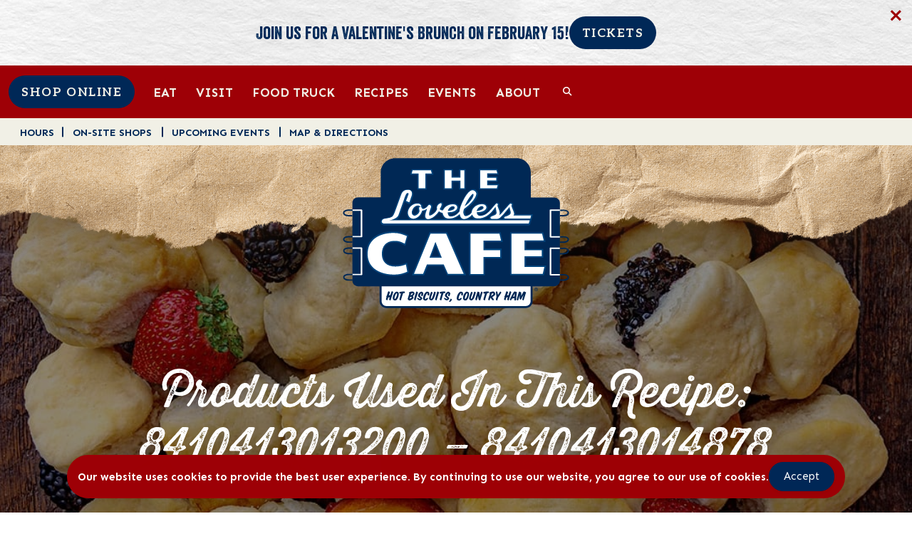

--- FILE ---
content_type: text/html; charset=UTF-8
request_url: https://lovelesscafe.com/products-used/products-used-in-this-recipe-8410413013200-8410413014878/
body_size: 20143
content:
<!DOCTYPE html>
<html lang="en-US">
  <head>
      <meta name="sitelock-site-verification" content="8205" />
      <!-- Google tag (gtag.js) -->
<script async src="https://www.googletagmanager.com/gtag/js?id=G-EF71H1D06E"></script>
<script>
  window.dataLayer = window.dataLayer || [];
  function gtag(){dataLayer.push(arguments);}
  gtag('js', new Date());

  gtag('config', 'G-EF71H1D06E');
</script>
	  <meta name="p:domain_verify" content="17089d7114f45cd565b235fbfeb5aa6a"/>
    <meta name="viewport" content="width=device-width, initial-scale=1">
    <meta charset="UTF-8">
    <meta name="theme-color" content="#9e0006">
    <link rel="shortcut icon" type="image/x-icon" href="https://lovelesscafe.com">
    <link rel="apple-touch-icon" href="https://lovelesscafe.com"/>
    <script src="https://kit.fontawesome.com/f3014e66a4.js" crossorigin="anonymous"></script>
    <link rel="stylesheet" href="https://cdn.jsdelivr.net/npm/simplebar@latest/dist/simplebar.css" />
    <script src="https://cdn.jsdelivr.net/npm/simplebar@latest/dist/simplebar.min.js"></script>
    <meta name='robots' content='index, follow, max-image-preview:large, max-snippet:-1, max-video-preview:-1' />
	<style>img:is([sizes="auto" i], [sizes^="auto," i]) { contain-intrinsic-size: 3000px 1500px }</style>
	
	<!-- This site is optimized with the Yoast SEO Premium plugin v26.3 (Yoast SEO v26.3) - https://yoast.com/wordpress/plugins/seo/ -->
	<title>Products Used In This Recipe: 8410413013200 - 8410413014878 - The Loveless Cafe</title>
	<link rel="canonical" href="https://lovelesscafe.com/products-used/products-used-in-this-recipe-8410413013200-8410413014878/" />
	<meta property="og:locale" content="en_US" />
	<meta property="og:type" content="article" />
	<meta property="og:title" content="Products Used In This Recipe: 8410413013200 - 8410413014878" />
	<meta property="og:url" content="https://lovelesscafe.com/products-used/products-used-in-this-recipe-8410413013200-8410413014878/" />
	<meta property="og:site_name" content="The Loveless Cafe" />
	<meta property="article:publisher" content="https://www.facebook.com/LovelessCafe" />
	<meta name="twitter:card" content="summary_large_image" />
	<meta name="twitter:site" content="@lovelesscafe" />
	<script type="application/ld+json" class="yoast-schema-graph">{"@context":"https://schema.org","@graph":[{"@type":"WebPage","@id":"https://lovelesscafe.com/products-used/products-used-in-this-recipe-8410413013200-8410413014878/","url":"https://lovelesscafe.com/products-used/products-used-in-this-recipe-8410413013200-8410413014878/","name":"Products Used In This Recipe: 8410413013200 - 8410413014878 - The Loveless Cafe","isPartOf":{"@id":"https://lovelesscafe.com/#website"},"datePublished":"2024-01-08T15:52:34+00:00","breadcrumb":{"@id":"https://lovelesscafe.com/products-used/products-used-in-this-recipe-8410413013200-8410413014878/#breadcrumb"},"inLanguage":"en-US","potentialAction":[{"@type":"ReadAction","target":["https://lovelesscafe.com/products-used/products-used-in-this-recipe-8410413013200-8410413014878/"]}]},{"@type":"BreadcrumbList","@id":"https://lovelesscafe.com/products-used/products-used-in-this-recipe-8410413013200-8410413014878/#breadcrumb","itemListElement":[{"@type":"ListItem","position":1,"name":"Home","item":"https://lovelesscafe.com/"},{"@type":"ListItem","position":2,"name":"Used in Products Intermediary Posts","item":"https://lovelesscafe.com/products-used/"},{"@type":"ListItem","position":3,"name":"Products Used In This Recipe: 8410413013200 &#8211; 8410413014878"}]},{"@type":"WebSite","@id":"https://lovelesscafe.com/#website","url":"https://lovelesscafe.com/","name":"The Loveless Cafe","description":"","publisher":{"@id":"https://lovelesscafe.com/#organization"},"potentialAction":[{"@type":"SearchAction","target":{"@type":"EntryPoint","urlTemplate":"https://lovelesscafe.com/?s={search_term_string}"},"query-input":{"@type":"PropertyValueSpecification","valueRequired":true,"valueName":"search_term_string"}}],"inLanguage":"en-US"},{"@type":"Organization","@id":"https://lovelesscafe.com/#organization","name":"The Loveless Cafe","url":"https://lovelesscafe.com/","logo":{"@type":"ImageObject","inLanguage":"en-US","@id":"https://lovelesscafe.com/#/schema/logo/image/","url":"https://lovelesscafe.com/wp-content/uploads/2023/06/LVELESS-LOGO.png","contentUrl":"https://lovelesscafe.com/wp-content/uploads/2023/06/LVELESS-LOGO.png","width":439,"height":292,"caption":"The Loveless Cafe"},"image":{"@id":"https://lovelesscafe.com/#/schema/logo/image/"},"sameAs":["https://www.facebook.com/LovelessCafe","https://x.com/lovelesscafe","https://instagram.com/lovelesscafe/","http://pinterest.com/lovelesscafe/"]}]}</script>
	<!-- / Yoast SEO Premium plugin. -->


<link rel='dns-prefetch' href='//cdn.jsdelivr.net' />
<script type="text/javascript">
/* <![CDATA[ */
window._wpemojiSettings = {"baseUrl":"https:\/\/s.w.org\/images\/core\/emoji\/16.0.1\/72x72\/","ext":".png","svgUrl":"https:\/\/s.w.org\/images\/core\/emoji\/16.0.1\/svg\/","svgExt":".svg","source":{"concatemoji":"https:\/\/lovelesscafe.com\/wp-includes\/js\/wp-emoji-release.min.js?ver=6.8.3"}};
/*! This file is auto-generated */
!function(s,n){var o,i,e;function c(e){try{var t={supportTests:e,timestamp:(new Date).valueOf()};sessionStorage.setItem(o,JSON.stringify(t))}catch(e){}}function p(e,t,n){e.clearRect(0,0,e.canvas.width,e.canvas.height),e.fillText(t,0,0);var t=new Uint32Array(e.getImageData(0,0,e.canvas.width,e.canvas.height).data),a=(e.clearRect(0,0,e.canvas.width,e.canvas.height),e.fillText(n,0,0),new Uint32Array(e.getImageData(0,0,e.canvas.width,e.canvas.height).data));return t.every(function(e,t){return e===a[t]})}function u(e,t){e.clearRect(0,0,e.canvas.width,e.canvas.height),e.fillText(t,0,0);for(var n=e.getImageData(16,16,1,1),a=0;a<n.data.length;a++)if(0!==n.data[a])return!1;return!0}function f(e,t,n,a){switch(t){case"flag":return n(e,"\ud83c\udff3\ufe0f\u200d\u26a7\ufe0f","\ud83c\udff3\ufe0f\u200b\u26a7\ufe0f")?!1:!n(e,"\ud83c\udde8\ud83c\uddf6","\ud83c\udde8\u200b\ud83c\uddf6")&&!n(e,"\ud83c\udff4\udb40\udc67\udb40\udc62\udb40\udc65\udb40\udc6e\udb40\udc67\udb40\udc7f","\ud83c\udff4\u200b\udb40\udc67\u200b\udb40\udc62\u200b\udb40\udc65\u200b\udb40\udc6e\u200b\udb40\udc67\u200b\udb40\udc7f");case"emoji":return!a(e,"\ud83e\udedf")}return!1}function g(e,t,n,a){var r="undefined"!=typeof WorkerGlobalScope&&self instanceof WorkerGlobalScope?new OffscreenCanvas(300,150):s.createElement("canvas"),o=r.getContext("2d",{willReadFrequently:!0}),i=(o.textBaseline="top",o.font="600 32px Arial",{});return e.forEach(function(e){i[e]=t(o,e,n,a)}),i}function t(e){var t=s.createElement("script");t.src=e,t.defer=!0,s.head.appendChild(t)}"undefined"!=typeof Promise&&(o="wpEmojiSettingsSupports",i=["flag","emoji"],n.supports={everything:!0,everythingExceptFlag:!0},e=new Promise(function(e){s.addEventListener("DOMContentLoaded",e,{once:!0})}),new Promise(function(t){var n=function(){try{var e=JSON.parse(sessionStorage.getItem(o));if("object"==typeof e&&"number"==typeof e.timestamp&&(new Date).valueOf()<e.timestamp+604800&&"object"==typeof e.supportTests)return e.supportTests}catch(e){}return null}();if(!n){if("undefined"!=typeof Worker&&"undefined"!=typeof OffscreenCanvas&&"undefined"!=typeof URL&&URL.createObjectURL&&"undefined"!=typeof Blob)try{var e="postMessage("+g.toString()+"("+[JSON.stringify(i),f.toString(),p.toString(),u.toString()].join(",")+"));",a=new Blob([e],{type:"text/javascript"}),r=new Worker(URL.createObjectURL(a),{name:"wpTestEmojiSupports"});return void(r.onmessage=function(e){c(n=e.data),r.terminate(),t(n)})}catch(e){}c(n=g(i,f,p,u))}t(n)}).then(function(e){for(var t in e)n.supports[t]=e[t],n.supports.everything=n.supports.everything&&n.supports[t],"flag"!==t&&(n.supports.everythingExceptFlag=n.supports.everythingExceptFlag&&n.supports[t]);n.supports.everythingExceptFlag=n.supports.everythingExceptFlag&&!n.supports.flag,n.DOMReady=!1,n.readyCallback=function(){n.DOMReady=!0}}).then(function(){return e}).then(function(){var e;n.supports.everything||(n.readyCallback(),(e=n.source||{}).concatemoji?t(e.concatemoji):e.wpemoji&&e.twemoji&&(t(e.twemoji),t(e.wpemoji)))}))}((window,document),window._wpemojiSettings);
/* ]]> */
</script>
<link rel='stylesheet' id='sbi_styles-css' href='https://lovelesscafe.com/wp-content/plugins/instagram-feed-pro/css/sbi-styles.min.css?ver=6.9.0' type='text/css' media='all' />
<style id='wp-emoji-styles-inline-css' type='text/css'>

	img.wp-smiley, img.emoji {
		display: inline !important;
		border: none !important;
		box-shadow: none !important;
		height: 1em !important;
		width: 1em !important;
		margin: 0 0.07em !important;
		vertical-align: -0.1em !important;
		background: none !important;
		padding: 0 !important;
	}
</style>
<link rel='stylesheet' id='wp-block-library-css' href='https://lovelesscafe.com/wp-includes/css/dist/block-library/style.min.css?ver=6.8.3' type='text/css' media='all' />
<style id='classic-theme-styles-inline-css' type='text/css'>
/*! This file is auto-generated */
.wp-block-button__link{color:#fff;background-color:#32373c;border-radius:9999px;box-shadow:none;text-decoration:none;padding:calc(.667em + 2px) calc(1.333em + 2px);font-size:1.125em}.wp-block-file__button{background:#32373c;color:#fff;text-decoration:none}
</style>
<link rel='stylesheet' id='mediaelement-css' href='https://lovelesscafe.com/wp-includes/js/mediaelement/mediaelementplayer-legacy.min.css?ver=4.2.17' type='text/css' media='all' />
<link rel='stylesheet' id='wp-mediaelement-css' href='https://lovelesscafe.com/wp-includes/js/mediaelement/wp-mediaelement.min.css?ver=6.8.3' type='text/css' media='all' />
<link rel='stylesheet' id='view_editor_gutenberg_frontend_assets-css' href='https://lovelesscafe.com/wp-content/plugins/toolset-blocks/public/css/views-frontend.css?ver=3.6.21' type='text/css' media='all' />
<style id='view_editor_gutenberg_frontend_assets-inline-css' type='text/css'>
.wpv-sort-list-dropdown.wpv-sort-list-dropdown-style-default > span.wpv-sort-list,.wpv-sort-list-dropdown.wpv-sort-list-dropdown-style-default .wpv-sort-list-item {border-color: #cdcdcd;}.wpv-sort-list-dropdown.wpv-sort-list-dropdown-style-default .wpv-sort-list-item a {color: #444;background-color: #fff;}.wpv-sort-list-dropdown.wpv-sort-list-dropdown-style-default a:hover,.wpv-sort-list-dropdown.wpv-sort-list-dropdown-style-default a:focus {color: #000;background-color: #eee;}.wpv-sort-list-dropdown.wpv-sort-list-dropdown-style-default .wpv-sort-list-item.wpv-sort-list-current a {color: #000;background-color: #eee;}
.wpv-sort-list-dropdown.wpv-sort-list-dropdown-style-default > span.wpv-sort-list,.wpv-sort-list-dropdown.wpv-sort-list-dropdown-style-default .wpv-sort-list-item {border-color: #cdcdcd;}.wpv-sort-list-dropdown.wpv-sort-list-dropdown-style-default .wpv-sort-list-item a {color: #444;background-color: #fff;}.wpv-sort-list-dropdown.wpv-sort-list-dropdown-style-default a:hover,.wpv-sort-list-dropdown.wpv-sort-list-dropdown-style-default a:focus {color: #000;background-color: #eee;}.wpv-sort-list-dropdown.wpv-sort-list-dropdown-style-default .wpv-sort-list-item.wpv-sort-list-current a {color: #000;background-color: #eee;}.wpv-sort-list-dropdown.wpv-sort-list-dropdown-style-grey > span.wpv-sort-list,.wpv-sort-list-dropdown.wpv-sort-list-dropdown-style-grey .wpv-sort-list-item {border-color: #cdcdcd;}.wpv-sort-list-dropdown.wpv-sort-list-dropdown-style-grey .wpv-sort-list-item a {color: #444;background-color: #eeeeee;}.wpv-sort-list-dropdown.wpv-sort-list-dropdown-style-grey a:hover,.wpv-sort-list-dropdown.wpv-sort-list-dropdown-style-grey a:focus {color: #000;background-color: #e5e5e5;}.wpv-sort-list-dropdown.wpv-sort-list-dropdown-style-grey .wpv-sort-list-item.wpv-sort-list-current a {color: #000;background-color: #e5e5e5;}
.wpv-sort-list-dropdown.wpv-sort-list-dropdown-style-default > span.wpv-sort-list,.wpv-sort-list-dropdown.wpv-sort-list-dropdown-style-default .wpv-sort-list-item {border-color: #cdcdcd;}.wpv-sort-list-dropdown.wpv-sort-list-dropdown-style-default .wpv-sort-list-item a {color: #444;background-color: #fff;}.wpv-sort-list-dropdown.wpv-sort-list-dropdown-style-default a:hover,.wpv-sort-list-dropdown.wpv-sort-list-dropdown-style-default a:focus {color: #000;background-color: #eee;}.wpv-sort-list-dropdown.wpv-sort-list-dropdown-style-default .wpv-sort-list-item.wpv-sort-list-current a {color: #000;background-color: #eee;}.wpv-sort-list-dropdown.wpv-sort-list-dropdown-style-grey > span.wpv-sort-list,.wpv-sort-list-dropdown.wpv-sort-list-dropdown-style-grey .wpv-sort-list-item {border-color: #cdcdcd;}.wpv-sort-list-dropdown.wpv-sort-list-dropdown-style-grey .wpv-sort-list-item a {color: #444;background-color: #eeeeee;}.wpv-sort-list-dropdown.wpv-sort-list-dropdown-style-grey a:hover,.wpv-sort-list-dropdown.wpv-sort-list-dropdown-style-grey a:focus {color: #000;background-color: #e5e5e5;}.wpv-sort-list-dropdown.wpv-sort-list-dropdown-style-grey .wpv-sort-list-item.wpv-sort-list-current a {color: #000;background-color: #e5e5e5;}.wpv-sort-list-dropdown.wpv-sort-list-dropdown-style-blue > span.wpv-sort-list,.wpv-sort-list-dropdown.wpv-sort-list-dropdown-style-blue .wpv-sort-list-item {border-color: #0099cc;}.wpv-sort-list-dropdown.wpv-sort-list-dropdown-style-blue .wpv-sort-list-item a {color: #444;background-color: #cbddeb;}.wpv-sort-list-dropdown.wpv-sort-list-dropdown-style-blue a:hover,.wpv-sort-list-dropdown.wpv-sort-list-dropdown-style-blue a:focus {color: #000;background-color: #95bedd;}.wpv-sort-list-dropdown.wpv-sort-list-dropdown-style-blue .wpv-sort-list-item.wpv-sort-list-current a {color: #000;background-color: #95bedd;}
</style>
<style id='global-styles-inline-css' type='text/css'>
:root{--wp--preset--aspect-ratio--square: 1;--wp--preset--aspect-ratio--4-3: 4/3;--wp--preset--aspect-ratio--3-4: 3/4;--wp--preset--aspect-ratio--3-2: 3/2;--wp--preset--aspect-ratio--2-3: 2/3;--wp--preset--aspect-ratio--16-9: 16/9;--wp--preset--aspect-ratio--9-16: 9/16;--wp--preset--color--black: #000000;--wp--preset--color--cyan-bluish-gray: #abb8c3;--wp--preset--color--white: #ffffff;--wp--preset--color--pale-pink: #f78da7;--wp--preset--color--vivid-red: #cf2e2e;--wp--preset--color--luminous-vivid-orange: #ff6900;--wp--preset--color--luminous-vivid-amber: #fcb900;--wp--preset--color--light-green-cyan: #7bdcb5;--wp--preset--color--vivid-green-cyan: #00d084;--wp--preset--color--pale-cyan-blue: #8ed1fc;--wp--preset--color--vivid-cyan-blue: #0693e3;--wp--preset--color--vivid-purple: #9b51e0;--wp--preset--gradient--vivid-cyan-blue-to-vivid-purple: linear-gradient(135deg,rgba(6,147,227,1) 0%,rgb(155,81,224) 100%);--wp--preset--gradient--light-green-cyan-to-vivid-green-cyan: linear-gradient(135deg,rgb(122,220,180) 0%,rgb(0,208,130) 100%);--wp--preset--gradient--luminous-vivid-amber-to-luminous-vivid-orange: linear-gradient(135deg,rgba(252,185,0,1) 0%,rgba(255,105,0,1) 100%);--wp--preset--gradient--luminous-vivid-orange-to-vivid-red: linear-gradient(135deg,rgba(255,105,0,1) 0%,rgb(207,46,46) 100%);--wp--preset--gradient--very-light-gray-to-cyan-bluish-gray: linear-gradient(135deg,rgb(238,238,238) 0%,rgb(169,184,195) 100%);--wp--preset--gradient--cool-to-warm-spectrum: linear-gradient(135deg,rgb(74,234,220) 0%,rgb(151,120,209) 20%,rgb(207,42,186) 40%,rgb(238,44,130) 60%,rgb(251,105,98) 80%,rgb(254,248,76) 100%);--wp--preset--gradient--blush-light-purple: linear-gradient(135deg,rgb(255,206,236) 0%,rgb(152,150,240) 100%);--wp--preset--gradient--blush-bordeaux: linear-gradient(135deg,rgb(254,205,165) 0%,rgb(254,45,45) 50%,rgb(107,0,62) 100%);--wp--preset--gradient--luminous-dusk: linear-gradient(135deg,rgb(255,203,112) 0%,rgb(199,81,192) 50%,rgb(65,88,208) 100%);--wp--preset--gradient--pale-ocean: linear-gradient(135deg,rgb(255,245,203) 0%,rgb(182,227,212) 50%,rgb(51,167,181) 100%);--wp--preset--gradient--electric-grass: linear-gradient(135deg,rgb(202,248,128) 0%,rgb(113,206,126) 100%);--wp--preset--gradient--midnight: linear-gradient(135deg,rgb(2,3,129) 0%,rgb(40,116,252) 100%);--wp--preset--font-size--small: 13px;--wp--preset--font-size--medium: 20px;--wp--preset--font-size--large: 36px;--wp--preset--font-size--x-large: 42px;--wp--preset--spacing--20: 0.44rem;--wp--preset--spacing--30: 0.67rem;--wp--preset--spacing--40: 1rem;--wp--preset--spacing--50: 1.5rem;--wp--preset--spacing--60: 2.25rem;--wp--preset--spacing--70: 3.38rem;--wp--preset--spacing--80: 5.06rem;--wp--preset--shadow--natural: 6px 6px 9px rgba(0, 0, 0, 0.2);--wp--preset--shadow--deep: 12px 12px 50px rgba(0, 0, 0, 0.4);--wp--preset--shadow--sharp: 6px 6px 0px rgba(0, 0, 0, 0.2);--wp--preset--shadow--outlined: 6px 6px 0px -3px rgba(255, 255, 255, 1), 6px 6px rgba(0, 0, 0, 1);--wp--preset--shadow--crisp: 6px 6px 0px rgba(0, 0, 0, 1);}:where(.is-layout-flex){gap: 0.5em;}:where(.is-layout-grid){gap: 0.5em;}body .is-layout-flex{display: flex;}.is-layout-flex{flex-wrap: wrap;align-items: center;}.is-layout-flex > :is(*, div){margin: 0;}body .is-layout-grid{display: grid;}.is-layout-grid > :is(*, div){margin: 0;}:where(.wp-block-columns.is-layout-flex){gap: 2em;}:where(.wp-block-columns.is-layout-grid){gap: 2em;}:where(.wp-block-post-template.is-layout-flex){gap: 1.25em;}:where(.wp-block-post-template.is-layout-grid){gap: 1.25em;}.has-black-color{color: var(--wp--preset--color--black) !important;}.has-cyan-bluish-gray-color{color: var(--wp--preset--color--cyan-bluish-gray) !important;}.has-white-color{color: var(--wp--preset--color--white) !important;}.has-pale-pink-color{color: var(--wp--preset--color--pale-pink) !important;}.has-vivid-red-color{color: var(--wp--preset--color--vivid-red) !important;}.has-luminous-vivid-orange-color{color: var(--wp--preset--color--luminous-vivid-orange) !important;}.has-luminous-vivid-amber-color{color: var(--wp--preset--color--luminous-vivid-amber) !important;}.has-light-green-cyan-color{color: var(--wp--preset--color--light-green-cyan) !important;}.has-vivid-green-cyan-color{color: var(--wp--preset--color--vivid-green-cyan) !important;}.has-pale-cyan-blue-color{color: var(--wp--preset--color--pale-cyan-blue) !important;}.has-vivid-cyan-blue-color{color: var(--wp--preset--color--vivid-cyan-blue) !important;}.has-vivid-purple-color{color: var(--wp--preset--color--vivid-purple) !important;}.has-black-background-color{background-color: var(--wp--preset--color--black) !important;}.has-cyan-bluish-gray-background-color{background-color: var(--wp--preset--color--cyan-bluish-gray) !important;}.has-white-background-color{background-color: var(--wp--preset--color--white) !important;}.has-pale-pink-background-color{background-color: var(--wp--preset--color--pale-pink) !important;}.has-vivid-red-background-color{background-color: var(--wp--preset--color--vivid-red) !important;}.has-luminous-vivid-orange-background-color{background-color: var(--wp--preset--color--luminous-vivid-orange) !important;}.has-luminous-vivid-amber-background-color{background-color: var(--wp--preset--color--luminous-vivid-amber) !important;}.has-light-green-cyan-background-color{background-color: var(--wp--preset--color--light-green-cyan) !important;}.has-vivid-green-cyan-background-color{background-color: var(--wp--preset--color--vivid-green-cyan) !important;}.has-pale-cyan-blue-background-color{background-color: var(--wp--preset--color--pale-cyan-blue) !important;}.has-vivid-cyan-blue-background-color{background-color: var(--wp--preset--color--vivid-cyan-blue) !important;}.has-vivid-purple-background-color{background-color: var(--wp--preset--color--vivid-purple) !important;}.has-black-border-color{border-color: var(--wp--preset--color--black) !important;}.has-cyan-bluish-gray-border-color{border-color: var(--wp--preset--color--cyan-bluish-gray) !important;}.has-white-border-color{border-color: var(--wp--preset--color--white) !important;}.has-pale-pink-border-color{border-color: var(--wp--preset--color--pale-pink) !important;}.has-vivid-red-border-color{border-color: var(--wp--preset--color--vivid-red) !important;}.has-luminous-vivid-orange-border-color{border-color: var(--wp--preset--color--luminous-vivid-orange) !important;}.has-luminous-vivid-amber-border-color{border-color: var(--wp--preset--color--luminous-vivid-amber) !important;}.has-light-green-cyan-border-color{border-color: var(--wp--preset--color--light-green-cyan) !important;}.has-vivid-green-cyan-border-color{border-color: var(--wp--preset--color--vivid-green-cyan) !important;}.has-pale-cyan-blue-border-color{border-color: var(--wp--preset--color--pale-cyan-blue) !important;}.has-vivid-cyan-blue-border-color{border-color: var(--wp--preset--color--vivid-cyan-blue) !important;}.has-vivid-purple-border-color{border-color: var(--wp--preset--color--vivid-purple) !important;}.has-vivid-cyan-blue-to-vivid-purple-gradient-background{background: var(--wp--preset--gradient--vivid-cyan-blue-to-vivid-purple) !important;}.has-light-green-cyan-to-vivid-green-cyan-gradient-background{background: var(--wp--preset--gradient--light-green-cyan-to-vivid-green-cyan) !important;}.has-luminous-vivid-amber-to-luminous-vivid-orange-gradient-background{background: var(--wp--preset--gradient--luminous-vivid-amber-to-luminous-vivid-orange) !important;}.has-luminous-vivid-orange-to-vivid-red-gradient-background{background: var(--wp--preset--gradient--luminous-vivid-orange-to-vivid-red) !important;}.has-very-light-gray-to-cyan-bluish-gray-gradient-background{background: var(--wp--preset--gradient--very-light-gray-to-cyan-bluish-gray) !important;}.has-cool-to-warm-spectrum-gradient-background{background: var(--wp--preset--gradient--cool-to-warm-spectrum) !important;}.has-blush-light-purple-gradient-background{background: var(--wp--preset--gradient--blush-light-purple) !important;}.has-blush-bordeaux-gradient-background{background: var(--wp--preset--gradient--blush-bordeaux) !important;}.has-luminous-dusk-gradient-background{background: var(--wp--preset--gradient--luminous-dusk) !important;}.has-pale-ocean-gradient-background{background: var(--wp--preset--gradient--pale-ocean) !important;}.has-electric-grass-gradient-background{background: var(--wp--preset--gradient--electric-grass) !important;}.has-midnight-gradient-background{background: var(--wp--preset--gradient--midnight) !important;}.has-small-font-size{font-size: var(--wp--preset--font-size--small) !important;}.has-medium-font-size{font-size: var(--wp--preset--font-size--medium) !important;}.has-large-font-size{font-size: var(--wp--preset--font-size--large) !important;}.has-x-large-font-size{font-size: var(--wp--preset--font-size--x-large) !important;}
:where(.wp-block-post-template.is-layout-flex){gap: 1.25em;}:where(.wp-block-post-template.is-layout-grid){gap: 1.25em;}
:where(.wp-block-columns.is-layout-flex){gap: 2em;}:where(.wp-block-columns.is-layout-grid){gap: 2em;}
:root :where(.wp-block-pullquote){font-size: 1.5em;line-height: 1.6;}
</style>
<link rel='stylesheet' id='simple-gdpr-cookie-compliance-css' href='https://lovelesscafe.com/wp-content/plugins/simple-gdpr-cookie-compliance/public/assets/dist/public.min.css?ver=2.0.0' type='text/css' media='all' />
<style id='simple-gdpr-cookie-compliance-inline-css' type='text/css'>
:root{--sgcc-text-color:#ffffff;--sgcc-link-color:#ffffff;--sgcc-link-hover-color:#f2f2f2;--sgcc-notice-background-color:rgb(158,0,6);--sgcc-cookie-icon-color:#222222;--sgcc-close-button-background-color:rgb(140,0,37);--sgcc-close-button-hover-background-color:rgb(140,0,37);--sgcc-close-button-color:#ffffff;--sgcc-close-button-hover-color:#ffffff;--sgcc-accept-button-background-color:rgb(0,40,87);--sgcc-accept-button-hover-background-color:rgb(13,47,86);--sgcc-accept-button-color:#ffffff;--sgcc-accept-button-hover-color:#ffffff;--sgcc-accept-button-border-color:rgb(0,40,87);--sgcc-accept-button-hover-border-color:rgb(0,40,87);}.sgcc-main-wrapper .sgcc-cookies a{font-weight:600;}
</style>
<link rel='stylesheet' id='woocommerce-layout-css' href='https://lovelesscafe.com/wp-content/plugins/woocommerce/assets/css/woocommerce-layout.css?ver=10.3.7' type='text/css' media='all' />
<link rel='stylesheet' id='woocommerce-smallscreen-css' href='https://lovelesscafe.com/wp-content/plugins/woocommerce/assets/css/woocommerce-smallscreen.css?ver=10.3.7' type='text/css' media='only screen and (max-width: 768px)' />
<link rel='stylesheet' id='woocommerce-general-css' href='https://lovelesscafe.com/wp-content/plugins/woocommerce/assets/css/woocommerce.css?ver=10.3.7' type='text/css' media='all' />
<style id='woocommerce-inline-inline-css' type='text/css'>
.woocommerce form .form-row .required { visibility: visible; }
</style>
<link rel='stylesheet' id='brands-styles-css' href='https://lovelesscafe.com/wp-content/plugins/woocommerce/assets/css/brands.css?ver=10.3.7' type='text/css' media='all' />
<link rel='stylesheet' id='extra-css-css' href='https://lovelesscafe.com/wp-content/themes/WSTTheme/compiled/extra-css.min.css?ver=20230509172311' type='text/css' media='all' />
<link rel='stylesheet' id='theme-css-css' href='https://lovelesscafe.com/wp-content/themes/WSTTheme/compiled/styles.min.css?ver=20230509172311' type='text/css' media='all' />
<link rel='stylesheet' id='child-theme-css-css' href='https://lovelesscafe.com/wp-content/themes/WSTTheme-Child/compiled/styles.min.css?ver=20231017221016' type='text/css' media='all' />
<link rel='stylesheet' id='child-extra-css-css' href='https://lovelesscafe.com/wp-content/themes/WSTTheme-Child/compiled/extra-css.min.css?ver=20230509172311' type='text/css' media='all' />
<link rel='stylesheet' id='child-additional-css-css' href='https://lovelesscafe.com/wp-content/themes/WSTTheme-Child/additional-css/additional-stylesheet.css?ver=20251117200330' type='text/css' media='all' />
<link rel='stylesheet' id='fancybox-style-css' href='https://cdn.jsdelivr.net/gh/fancyapps/fancybox@3.5.7/dist/jquery.fancybox.min.css?ver=6.8.3' type='text/css' media='all' />
<script type="text/javascript" src="https://lovelesscafe.com/wp-content/plugins/toolset-blocks/vendor/toolset/common-es/public/toolset-common-es-frontend.js?ver=175000" id="toolset-common-es-frontend-js"></script>
<script type="text/javascript" src="https://lovelesscafe.com/wp-includes/js/jquery/jquery.min.js?ver=3.7.1" id="jquery-core-js"></script>
<script type="text/javascript" src="https://lovelesscafe.com/wp-includes/js/jquery/jquery-migrate.min.js?ver=3.4.1" id="jquery-migrate-js"></script>
<script type="text/javascript" src="https://lovelesscafe.com/wp-content/plugins/woocommerce/assets/js/jquery-blockui/jquery.blockUI.min.js?ver=2.7.0-wc.10.3.7" id="wc-jquery-blockui-js" defer="defer" data-wp-strategy="defer"></script>
<script type="text/javascript" id="wc-add-to-cart-js-extra">
/* <![CDATA[ */
var wc_add_to_cart_params = {"ajax_url":"\/wp-admin\/admin-ajax.php","wc_ajax_url":"\/?wc-ajax=%%endpoint%%","i18n_view_cart":"View cart","cart_url":"https:\/\/lovelesscafe.com\/cart\/","is_cart":"","cart_redirect_after_add":"yes"};
/* ]]> */
</script>
<script type="text/javascript" src="https://lovelesscafe.com/wp-content/plugins/woocommerce/assets/js/frontend/add-to-cart.min.js?ver=10.3.7" id="wc-add-to-cart-js" defer="defer" data-wp-strategy="defer"></script>
<script type="text/javascript" src="https://lovelesscafe.com/wp-content/plugins/woocommerce/assets/js/js-cookie/js.cookie.min.js?ver=2.1.4-wc.10.3.7" id="wc-js-cookie-js" defer="defer" data-wp-strategy="defer"></script>
<script type="text/javascript" id="woocommerce-js-extra">
/* <![CDATA[ */
var woocommerce_params = {"ajax_url":"\/wp-admin\/admin-ajax.php","wc_ajax_url":"\/?wc-ajax=%%endpoint%%","i18n_password_show":"Show password","i18n_password_hide":"Hide password"};
/* ]]> */
</script>
<script type="text/javascript" src="https://lovelesscafe.com/wp-content/plugins/woocommerce/assets/js/frontend/woocommerce.min.js?ver=10.3.7" id="woocommerce-js" defer="defer" data-wp-strategy="defer"></script>
<script type="text/javascript" src="https://lovelesscafe.com/wp-content/themes/WSTTheme/compiled/scripts.min.js?ver=20230509172311" id="scripts-js-js"></script>
<script type="text/javascript" src="https://lovelesscafe.com/wp-content/themes/WSTTheme/compiled/extra-scripts.min.js?ver=20230509172311" id="extra-scripts-js-js"></script>
<script type="text/javascript" src="https://lovelesscafe.com/wp-content/themes/WSTTheme-Child/compiled/scripts.min.js?ver=20230912190040" id="child-scripts-js-js"></script>
<script type="text/javascript" src="https://lovelesscafe.com/wp-content/themes/WSTTheme-Child/compiled/extra-scripts.min.js?ver=20230509172311" id="child-extra-scripts-js-js"></script>
<link rel="https://api.w.org/" href="https://lovelesscafe.com/wp-json/" /><link rel="EditURI" type="application/rsd+xml" title="RSD" href="https://lovelesscafe.com/xmlrpc.php?rsd" />
<meta name="generator" content="WordPress 6.8.3" />
<meta name="generator" content="WooCommerce 10.3.7" />
<link rel='shortlink' href='https://lovelesscafe.com/?p=8410413014882' />
<link rel="alternate" title="oEmbed (JSON)" type="application/json+oembed" href="https://lovelesscafe.com/wp-json/oembed/1.0/embed?url=https%3A%2F%2Flovelesscafe.com%2Fproducts-used%2Fproducts-used-in-this-recipe-8410413013200-8410413014878%2F" />
<link rel="alternate" title="oEmbed (XML)" type="text/xml+oembed" href="https://lovelesscafe.com/wp-json/oembed/1.0/embed?url=https%3A%2F%2Flovelesscafe.com%2Fproducts-used%2Fproducts-used-in-this-recipe-8410413013200-8410413014878%2F&#038;format=xml" />
<meta name="tec-api-version" content="v1"><meta name="tec-api-origin" content="https://lovelesscafe.com"><link rel="alternate" href="https://lovelesscafe.com/wp-json/tribe/events/v1/" />	<noscript><style>.woocommerce-product-gallery{ opacity: 1 !important; }</style></noscript>
	 <script> window.addEventListener("load",function(){ var c={script:false,link:false}; function ls(s) { if(!['script','link'].includes(s)||c[s]){return;}c[s]=true; var d=document,f=d.getElementsByTagName(s)[0],j=d.createElement(s); if(s==='script'){j.async=true;j.src='https://lovelesscafe.com/wp-content/plugins/toolset-blocks/vendor/toolset/blocks/public/js/frontend.js?v=1.6.17';}else{ j.rel='stylesheet';j.href='https://lovelesscafe.com/wp-content/plugins/toolset-blocks/vendor/toolset/blocks/public/css/style.css?v=1.6.17';} f.parentNode.insertBefore(j, f); }; function ex(){ls('script');ls('link')} window.addEventListener("scroll", ex, {once: true}); if (('IntersectionObserver' in window) && ('IntersectionObserverEntry' in window) && ('intersectionRatio' in window.IntersectionObserverEntry.prototype)) { var i = 0, fb = document.querySelectorAll("[class^='tb-']"), o = new IntersectionObserver(es => { es.forEach(e => { o.unobserve(e.target); if (e.intersectionRatio > 0) { ex();o.disconnect();}else{ i++;if(fb.length>i){o.observe(fb[i])}} }) }); if (fb.length) { o.observe(fb[i]) } } }) </script>
	<noscript>
		<link rel="stylesheet" href="https://lovelesscafe.com/wp-content/plugins/toolset-blocks/vendor/toolset/blocks/public/css/style.css">
	</noscript><style>
		:root {
		--wds-primary: #96588A;
		/* 20% darker */
		--wds-primary-hover: #78476f;
		/* 90% lighter */
		--wds-primary-lighter: #f5eff4;
		--wds-border: #DEDEDE;
		--wds-heading-color: #606060;
		--wds-earliest-slot-color: #34A855;
		--wds-remaining-label-color: #a9b2ab;
		--wds-unavailable-slot-color: #EF5350;
	}
</style>
<link rel="icon" href="https://lovelesscafe.com/wp-content/uploads/2023/06/cropped-favicon-32x32.png" sizes="32x32" />
<link rel="icon" href="https://lovelesscafe.com/wp-content/uploads/2023/06/cropped-favicon-192x192.png" sizes="192x192" />
<link rel="apple-touch-icon" href="https://lovelesscafe.com/wp-content/uploads/2023/06/cropped-favicon-180x180.png" />
<meta name="msapplication-TileImage" content="https://lovelesscafe.com/wp-content/uploads/2023/06/cropped-favicon-270x270.png" />
		<style type="text/css" id="wp-custom-css">
			/* Hide WooCommerce notices on Thanksgiving Meal Packs product page only */
.postid-8410413016103 .woocommerce-notices-wrapper,
.postid-8410413016103 .woocommerce-message,
.postid-8410413016103 .woocommerce-error,
.postid-8410413016103 .woocommerce-info {
    display: none !important;
}
		</style>
		    <script> (function(){ var s = document.createElement('script'); var h = document.querySelector('head') || document.body; s.src = 'https://acsbapp.com/apps/app/dist/js/app.js'; s.async = true; s.onload = function(){ acsbJS.init({ statementLink : '', footerHtml : '', hideMobile : false, hideTrigger : false, disableBgProcess : false, language : 'en', position : 'left', leadColor : '#002857', triggerColor : '#002857', triggerRadius : '50%', triggerPositionX : 'left', triggerPositionY : 'bottom', triggerIcon : 'people', triggerSize : 'medium', triggerOffsetX : 20, triggerOffsetY : 20, mobile : { triggerSize : 'small', triggerPositionX : 'right', triggerPositionY : 'bottom', triggerOffsetX : 10, triggerOffsetY : 10, triggerRadius : '50%' } }); }; h.appendChild(s); })(); </script>

<!-- Google tag (gtag.js) -->
<script async src="https://www.googletagmanager.com/gtag/js?id=G-TDMHN40CD8"></script>
<script>
  window.dataLayer = window.dataLayer || [];
  function gtag(){dataLayer.push(arguments);}
  gtag('js', new Date());

  gtag('config', 'G-TDMHN40CD8');
</script>    <script src="https://cdn.jsdelivr.net/npm/js-cookie@beta/dist/js.cookie.min.js"></script>
  </head>
  <body class="wp-singular products-used-template-default single single-products-used postid-8410413014882 wp-theme-WSTTheme wp-child-theme-WSTTheme-Child theme-WSTTheme woocommerce-no-js tribe-no-js">
    <header class="wst-header">
              <div class="announcement-bar xl-con ab-layout-inline" data-cook="cookie-9467064000007">
          <div class="left">
             <p>Join us for a Valentine's Brunch on February 15!</p>
          </div>
                      <div class="right">
              <div class="theme-button align-center">
                <a class="cta small theme-fill-1" href="https://lovelesscafe.com/product/valentines-brunch/" target="_self">Tickets</a>
              </div>
            </div>
                    <div class="bg">
            <picture><source media="(min-width:1025px)" srcset="https://lovelesscafe.com/wp-content/uploads/2023/05/ANNOUNCEMENT-PAPER-BANNER.jpg"><source media="(min-width:577px)" srcset="https://lovelesscafe.com/wp-content/uploads/2023/05/ANNOUNCEMENT-PAPER-BANNER-1024x113.jpg"><source media="(min-width:0px)" srcset="https://lovelesscafe.com/wp-content/uploads/2023/05/ANNOUNCEMENT-PAPER-BANNER-768x84.jpg"><img class="picture-img" src="https://lovelesscafe.com/wp-content/uploads/2023/05/ANNOUNCEMENT-PAPER-BANNER.jpg" alt="" >
</picture>          </div>
          <button class="announcement-bar-close">
            <i class="fa-sharp fa-solid fa-xmark"></i>
          </button>
        </div>
            <div class="header">
        <div class="header-top">
          <nav class="header-top-nav">
            <div class="theme-button align-left">
              <a class="cta small theme-fill-1" href="https://store.lovelesscafe.com/" target="_blank">Shop Online</a>
            </div>
            <div class="menu-primary-menu-container"><ul id="menu-primary-menu" class="menu wst-menu-class"><li id="menu-item-8410413008497" class="menu-item menu-item-type-custom menu-item-object-custom menu-item-has-children menu-item-8410413008497"><a>Eat</a>
<ul class="sub-menu">
	<li id="menu-item-8410413008434" class="menu-item menu-item-type-post_type menu-item-object-page menu-item-8410413008434"><a href="https://lovelesscafe.com/eat/menus/">Menus</a></li>
	<li id="menu-item-8410413008436" class="menu-item menu-item-type-post_type menu-item-object-page menu-item-8410413008436"><a href="https://lovelesscafe.com/reservations/">Reservations</a></li>
	<li id="menu-item-8410413008435" class="menu-item menu-item-type-post_type menu-item-object-page menu-item-8410413008435"><a href="https://lovelesscafe.com/eat/to-go/">To Go</a></li>
	<li id="menu-item-8410413015189" class="menu-item menu-item-type-custom menu-item-object-custom menu-item-8410413015189"><a href="https://www.ezcater.com/catering/pvt/the-loveless-cafe-3">Catering</a></li>
	<li id="menu-item-8410413015375" class="menu-item menu-item-type-custom menu-item-object-custom menu-item-8410413015375"><a href="https://www.doordash.com/store/the-loveless-cafe-nashville-28078684">Delivery</a></li>
</ul>
</li>
<li id="menu-item-186" class="menu-item menu-item-type-post_type menu-item-object-page menu-item-has-children menu-item-186"><a href="https://lovelesscafe.com/visit/">Visit</a>
<ul class="sub-menu">
	<li id="menu-item-187" class="menu-item menu-item-type-post_type menu-item-object-page menu-item-187"><a href="https://lovelesscafe.com/visit/on-site-shops/">On-Site Shops</a></li>
	<li id="menu-item-8410413008454" class="menu-item menu-item-type-custom menu-item-object-custom menu-item-8410413008454"><a href="/upcoming-events">Upcoming Events</a></li>
	<li id="menu-item-8410413008439" class="menu-item menu-item-type-post_type menu-item-object-page menu-item-8410413008439"><a href="https://lovelesscafe.com/map-directions/">Map &#038; Directions</a></li>
	<li id="menu-item-8410413008438" class="menu-item menu-item-type-post_type menu-item-object-page menu-item-8410413008438"><a href="https://lovelesscafe.com/faqs/">FAQs</a></li>
</ul>
</li>
<li id="menu-item-8410413007679" class="menu-item menu-item-type-custom menu-item-object-custom menu-item-8410413007679"><a target="_blank" href="https://lovelessevents.com/food-truck-main">Food Truck</a></li>
<li id="menu-item-8410413008440" class="menu-item menu-item-type-custom menu-item-object-custom menu-item-has-children menu-item-8410413008440"><a href="https://lovelesscafe.com/recipes/">Recipes</a>
<ul class="sub-menu">
	<li id="menu-item-8410413008441" class="menu-item menu-item-type-custom menu-item-object-custom menu-item-8410413008441"><a href="https://lovelesscafe.com/recipes/?wpv-recipes_category%5B%5D=appetizers-dips&#038;wpv_aux_current_post_id=8410413008349&#038;wpv_aux_parent_post_id=8410413008349&#038;wpv_view_count=881">Appetizers &#038; Dips</a></li>
	<li id="menu-item-8410413008442" class="menu-item menu-item-type-custom menu-item-object-custom menu-item-8410413008442"><a href="https://lovelesscafe.com/recipes/?wpv-recipes_category%5B%5D=breakfast-biscuits&#038;wpv_aux_current_post_id=8410413008349&#038;wpv_aux_parent_post_id=8410413008349&#038;wpv_view_count=881">Breakfast &#038; Biscuits</a></li>
	<li id="menu-item-8410413008443" class="menu-item menu-item-type-custom menu-item-object-custom menu-item-8410413008443"><a href="https://lovelesscafe.com/recipes/?wpv-recipes_category%5B%5D=desserts&#038;wpv_aux_current_post_id=8410413008349&#038;wpv_aux_parent_post_id=8410413008349&#038;wpv_view_count=881">Desserts</a></li>
	<li id="menu-item-8410413008444" class="menu-item menu-item-type-custom menu-item-object-custom menu-item-8410413008444"><a href="https://lovelesscafe.com/recipes/?wpv-recipes_category%5B%5D=dressing-spreads&#038;wpv_aux_current_post_id=8410413008349&#038;wpv_aux_parent_post_id=8410413008349&#038;wpv_view_count=881">Dressings &#038; Spreads</a></li>
	<li id="menu-item-8410413008445" class="menu-item menu-item-type-custom menu-item-object-custom menu-item-8410413008445"><a href="https://lovelesscafe.com/recipes/?wpv-recipes_category%5B%5D=drinks&#038;wpv_aux_current_post_id=8410413008349&#038;wpv_aux_parent_post_id=8410413007949&#038;wpv_view_count=881">Drinks</a></li>
	<li id="menu-item-8410413008446" class="menu-item menu-item-type-custom menu-item-object-custom menu-item-8410413008446"><a href="https://lovelesscafe.com/recipes/?wpv-recipes_category%5B%5D=sides&#038;wpv_aux_current_post_id=8410413008349&#038;wpv_aux_parent_post_id=8410413007949&#038;wpv_view_count=881">Sides</a></li>
	<li id="menu-item-8410413008447" class="menu-item menu-item-type-custom menu-item-object-custom menu-item-8410413008447"><a href="https://lovelesscafe.com/recipes/?wpv-recipes_category%5B%5D=supper&#038;wpv_aux_current_post_id=8410413008349&#038;wpv_aux_parent_post_id=8410413007949&#038;wpv_view_count=881">Supper</a></li>
</ul>
</li>
<li id="menu-item-8410413008494" class="menu-item menu-item-type-custom menu-item-object-custom menu-item-8410413008494"><a target="_blank" href="https://lovelessevents.com/">Events</a></li>
<li id="menu-item-8410413008495" class="menu-item menu-item-type-custom menu-item-object-custom menu-item-has-children menu-item-8410413008495"><a>About</a>
<ul class="sub-menu">
	<li id="menu-item-8410413008448" class="menu-item menu-item-type-post_type menu-item-object-page menu-item-8410413008448"><a href="https://lovelesscafe.com/history/">History</a></li>
	<li id="menu-item-8410413008452" class="menu-item menu-item-type-post_type menu-item-object-page current_page_parent menu-item-8410413008452"><a href="https://lovelesscafe.com/blog/">Blog</a></li>
	<li id="menu-item-8410413008449" class="menu-item menu-item-type-post_type menu-item-object-page menu-item-8410413008449"><a href="https://lovelesscafe.com/in-the-news/">In The News</a></li>
	<li id="menu-item-8410413008451" class="menu-item menu-item-type-post_type menu-item-object-page menu-item-8410413008451"><a href="https://lovelesscafe.com/meet-the-team/">Our Team</a></li>
	<li id="menu-item-8410413008450" class="menu-item menu-item-type-post_type menu-item-object-page menu-item-8410413008450"><a href="https://lovelesscafe.com/careers/">Join Our Team</a></li>
</ul>
</li>
</ul></div>          </nav> <!-- Header Navigation -->
          <div class="header__tools">
            <!-- additional desktop header information here, phone, email, cta etc -->
                          <button class="header__tools-search" type="button" name="search"><i class="fas fa-search"></i></button>
                        <!-- mobile button start -->
            <div class="mobile-button">
              <div class="button-container">
                <div class="bar1 bar"></div>
                <div class="bar2 bar"></div>
                <div class="bar3 bar"></div>
              </div>
            </div> <!-- end mobile button -->
          </div>
                  </div><!-- header-top -->
        <div class="header-middle">
          <nav class="header-middle-nav">
            <div class="menu-secondary-menu-container"><ul id="menu-secondary-menu" class="menu wst-menu-class"><li id="menu-item-193" class="menu-item menu-item-type-post_type menu-item-object-page menu-item-193"><a href="https://lovelesscafe.com/visit/on-site-shops/" data-text="Hours">Hours</a></li>
<li id="menu-item-194" class="menu-item menu-item-type-post_type menu-item-object-page menu-item-194"><a href="https://lovelesscafe.com/visit/on-site-shops/" data-text="On-Site Shops">On-Site Shops</a></li>
<li id="menu-item-195" class="menu-item menu-item-type-custom menu-item-object-custom menu-item-195"><a href="/upcoming-events" data-text="Upcoming Events">Upcoming Events</a></li>
<li id="menu-item-197" class="menu-item menu-item-type-post_type menu-item-object-page menu-item-197"><a href="https://lovelesscafe.com/map-directions/" data-text="Map &#038; Directions">Map &#038; Directions</a></li>
</ul></div>          </nav>
        </div><!-- header-middle -->
        <div class="header-bottom">
          <div class="logo">
            <a href="https://lovelesscafe.com">
              <?xml version="1.0" encoding="UTF-8"?>
<svg xmlns="http://www.w3.org/2000/svg" xmlns:xlink="http://www.w3.org/1999/xlink" version="1.1" id="Layer_1" x="0px" y="0px" viewBox="0 0 210 141.3" xml:space="preserve">
<g>
	<g>
		<path fill="#FFFFFF" d="M169.4,138.9H40.6c-2.8,0-5-2.3-5-5v-17.3c0-2.8,2.3-5,5-5h128.8c2.8,0,5,2.3,5,5v17.3    C174.4,136.6,172.2,138.9,169.4,138.9z"></path>
		<path fill="#002855" d="M174.6,133.6h-0.9c0,1.2-0.5,2.3-1.3,3.1c-0.8,0.8-2,1.3-3.2,1.3H41c-1.3,0-2.4-0.5-3.2-1.3    c-0.8-0.8-1.3-1.9-1.3-3.1v-15.1c0-1.2,0.5-2.3,1.3-3.1c0.8-0.8,1.9-1.3,3.2-1.3h128.2c1.3,0,2.4,0.5,3.2,1.3    c0.8,0.8,1.3,1.9,1.3,3.1v15.1H174.6h0.9v-15.1c0-1.7-0.7-3.3-1.9-4.4c-1.1-1.1-2.7-1.8-4.5-1.8H41c-1.7,0-3.3,0.7-4.5,1.8    c-1.1,1.1-1.9,2.7-1.9,4.4v15.1c0,1.7,0.7,3.3,1.9,4.4c1.1,1.1,2.7,1.8,4.5,1.8h128.2c1.7,0,3.3-0.7,4.5-1.8    c1.1-1.1,1.9-2.7,1.9-4.4H174.6z"></path>
	</g>
	<path fill="#002855" d="M200.7,113.3v-3.7v-1.3V90.2v-1.3v-3.7v-1.3v-4.2v-1.3v-3.7v-1.3V55.2v-1.3v-3.7v-1.3v-6.3   c0-2.6-2.4-4.8-5.3-4.8h-21.5V14.6c0-7.3-5.9-13.2-13.2-13.2H48.9c-7.3,0-13.2,5.9-13.2,13.2v23.1H14.9c-2.9,0-5.3,2.1-5.3,4.8v6.3   h0v1.3h0v3.8h0v1.3h0v18.1h0v1.3h0v3.8h0v1.3h0v5.5h0v3.8v1.3v18.1h0v5.1h0v1.3h0v0.1c0,2.6,2.4,4.8,5.3,4.8h180.5   c2.9,0,5.3-2.1,5.3-4.8v0V113.3z"></path>
	<g>
		<path fill="#002855" d="M44.8,132.5c-0.1,0.3-0.2,0.3-0.4,0.2c-0.3-0.1-0.5-0.2-0.8-0.3c-0.2-0.2-0.2-0.3-0.2-0.7    c0.1-0.5,0.3-1.1,0.5-1.9c-0.4,0.1-0.9,0.2-1.3,0.2c-0.3,0.9-0.5,1.7-0.7,2.4c-0.1,0.3-0.2,0.3-0.4,0.2c-0.2-0.1-0.6-0.2-0.8-0.4    c-0.2-0.2-0.3-0.3-0.2-0.7c0.1-0.5,0.3-1.2,0.5-1.9c-0.1-0.2-0.1-0.4-0.2-0.6c-0.1-0.2,0-0.3,0.2-0.4c0.1,0,0.2,0,0.3-0.1    c0.4-1.4,0.8-2.9,1.2-3.8c0.1-0.3,0.3-0.4,0.5-0.3c0.3,0.1,0.7,0.3,0.9,0.5c0.2,0.2,0.3,0.3,0.2,0.6c-0.2,0.6-0.6,1.6-0.9,2.6    c0.4-0.1,0.9-0.1,1.3-0.1c0.4-1.2,0.8-2.5,1.1-3.4c0.1-0.3,0.3-0.3,0.5-0.3c0.3,0.1,0.6,0.3,0.8,0.4c0.2,0.2,0.3,0.3,0.2,0.6    C46.4,127.4,45.5,130.3,44.8,132.5z"></path>
		<path fill="#002855" d="M52.3,126.5c0.1,1.7-0.6,4.4-2,5.8c-0.5,0.5-1,0.6-1.6,0.5c-0.4,0-0.9-0.2-1.2-0.4    c-0.2-0.2-0.5-0.5-0.6-0.9c-0.5-1.8,0.5-4.9,2.3-6.4c0.4-0.3,0.9-0.4,1.3-0.4c0.5,0.1,1.1,0.3,1.3,0.6    C52.1,125.6,52.2,126,52.3,126.5z M48.8,128.5c-0.4,1.2-0.7,2.7-0.2,2.9c0.4,0.2,1.2-0.9,1.7-2.4c0.4-1.1,0.7-2.9,0.3-3    C50.1,126,49.2,127.3,48.8,128.5z"></path>
		<path fill="#002855" d="M56.3,126.1c-0.7,1.9-1.5,4.5-2,6.4c-0.1,0.3-0.2,0.3-0.4,0.2c-0.3-0.1-0.5-0.2-0.8-0.4    c-0.2-0.2-0.2-0.3-0.2-0.7c0.3-1.3,1-3.8,1.5-5.3c-0.3,0.1-0.6,0.1-0.8,0.2c-0.3,0.1-0.4,0-0.5-0.2c-0.2-0.2-0.3-0.7-0.3-0.9    c-0.1-0.3,0-0.3,0.2-0.4c1.2-0.3,3-0.5,4.2-0.5c0.3,0,0.4,0.1,0.5,0.2c0.2,0.3,0.3,0.6,0.3,0.8c0,0.3,0,0.3-0.3,0.4    C57.3,126,56.8,126.1,56.3,126.1z"></path>
		<path fill="#002855" d="M65.8,130c0,0.6-0.2,1-0.7,1.4c-0.6,0.6-1.8,1.2-2.6,1.4c-0.4,0.1-0.6,0.1-0.9-0.1    c-0.3-0.2-0.5-0.4-0.8-0.7c-0.3-0.3-0.3-0.4-0.2-0.9c0.3-1.2,0.9-3.1,1.4-4.6c-0.1-0.2-0.2-0.4-0.3-0.6c-0.1-0.3-0.1-0.5,0.2-0.6    c1.2-0.7,3.6-1.1,4.3-0.3c0.3,0.4,0.5,0.8,0.6,1.4c0,0.7-0.4,1.3-0.8,1.7c-0.2,0.2-0.5,0.4-0.9,0.7C65.6,129,65.8,129.5,65.8,130z     M62.2,131.2c1.2-0.4,2-1,2-1.5c0-0.3-0.6-0.4-1.5-0.1C62.6,130.2,62.4,130.7,62.2,131.2z M65.4,126.3c0-0.3-0.7-0.3-1.6,0.2    c-0.2,0.5-0.4,1-0.6,1.7C64.6,127.6,65.5,126.7,65.4,126.3z"></path>
		<path fill="#002855" d="M69.9,125.8c-0.6,1.5-1.6,4.9-2.1,6.7c-0.1,0.3-0.2,0.3-0.4,0.2c-0.3-0.1-0.6-0.2-0.8-0.4    c-0.2-0.2-0.3-0.3-0.2-0.7c0.3-1.4,1.4-5.1,1.9-6.7c0.1-0.3,0.3-0.3,0.5-0.3c0.3,0.1,0.7,0.3,0.9,0.5    C70,125.4,70,125.5,69.9,125.8z"></path>
		<path fill="#002855" d="M70.4,130.7c0.7,0.6,1.4,0.9,1.8,0.6c0.4-0.3-0.9-1.1-1.6-1.8c-0.5-0.5-0.7-1.4-0.3-2.3    c0.3-0.8,1.1-1.7,1.9-2.2c0.3-0.2,0.8-0.4,1.3-0.2c0.4,0.1,0.8,0.4,1.1,0.7c0.3,0.4,0.3,0.8,0.3,1.1c-0.1,0.6-0.4,1.5-0.7,2.1    c-0.1,0.2-0.2,0.3-0.5,0.2c-0.6-0.3-0.9-0.7-0.8-1.2c0.1-0.4,0.5-1.4,0.3-1.5c-0.3-0.1-1.9,1.5-1.2,2.4c0.7,1,2.3,1.6,1.8,2.7    c-0.3,0.5-0.9,1.4-2.1,1.4c-0.8,0-1.6-0.4-2.3-1.4c-0.4-0.5-0.3-0.7-0.1-0.8C69.6,130.4,70.2,130.5,70.4,130.7z"></path>
		<path fill="#002855" d="M79.1,131.3c-0.2,0.5-0.6,0.9-1,1.2c-0.3,0.3-0.9,0.5-1.4,0.4c-0.5,0-0.9-0.2-1.2-0.4    c-0.3-0.2-0.6-0.5-0.7-0.8c-0.5-1.7,0.7-5.1,2.5-6.6c0.5-0.4,0.9-0.5,1.3-0.4c0.5,0,1.2,0.3,1.5,0.6c0.3,0.3,0.4,0.7,0.4,1.1    c0,0.5-0.1,1.2-0.3,1.6c-0.1,0.2-0.1,0.3-0.5,0.3c-0.6-0.2-0.9-0.5-0.9-1.1c0-0.4,0.2-1-0.1-1.1c-0.4-0.2-1.4,1.5-1.8,2.7    c-0.5,1.2-0.7,2.7-0.2,2.8c0.2,0.1,0.6-0.1,1.1-0.7c0.3-0.4,0.8-0.5,1.3-0.3C79.4,130.6,79.4,130.9,79.1,131.3z"></path>
		<path fill="#002855" d="M82,125.1c0.1-0.3,0.3-0.3,0.5-0.2c0.3,0.1,0.5,0.2,0.7,0.4c0.2,0.2,0.3,0.5,0.1,0.8    c-0.7,1.8-2,5.1-1.2,5.3c0.8,0.3,2.1-4.4,2.7-6.4c0.1-0.3,0.3-0.4,0.5-0.3c0.3,0.1,0.6,0.3,0.8,0.4c0.2,0.2,0.2,0.3,0.2,0.6    c-0.9,3.4-1.7,5.9-2.9,6.7c-0.4,0.3-0.8,0.3-1.3,0.3c-0.5,0-0.9-0.2-1.2-0.4c-0.2-0.2-0.4-0.5-0.6-0.8    C80,130.1,81.1,127.2,82,125.1z"></path>
		<path fill="#002855" d="M89.3,125.8c-0.6,1.5-1.6,4.9-2.1,6.7c-0.1,0.3-0.2,0.3-0.4,0.2c-0.3-0.1-0.6-0.2-0.8-0.4    c-0.2-0.2-0.3-0.3-0.2-0.7c0.3-1.4,1.4-5.1,1.9-6.7c0.1-0.3,0.3-0.3,0.5-0.3c0.3,0.1,0.7,0.3,0.9,0.5    C89.3,125.4,89.4,125.5,89.3,125.8z"></path>
		<path fill="#002855" d="M93.5,126.1c-0.7,1.9-1.5,4.5-2,6.4c-0.1,0.3-0.2,0.3-0.4,0.2c-0.3-0.1-0.5-0.2-0.8-0.4    c-0.2-0.2-0.2-0.3-0.2-0.7c0.3-1.3,1-3.8,1.5-5.3c-0.3,0.1-0.6,0.1-0.8,0.2c-0.3,0.1-0.4,0-0.5-0.2c-0.2-0.2-0.3-0.7-0.3-0.9    c-0.1-0.3,0-0.3,0.2-0.4c1.2-0.3,3-0.5,4.2-0.5c0.3,0,0.4,0.1,0.5,0.2c0.2,0.3,0.3,0.6,0.3,0.8c0,0.3,0,0.3-0.3,0.4    C94.5,126,94,126.1,93.5,126.1z"></path>
		<path fill="#002855" d="M95.2,130.7c0.7,0.6,1.4,0.9,1.8,0.6c0.4-0.3-0.9-1.1-1.6-1.8c-0.5-0.5-0.7-1.4-0.3-2.3    c0.3-0.8,1.1-1.7,1.9-2.2c0.3-0.2,0.8-0.4,1.3-0.2c0.4,0.1,0.8,0.4,1.1,0.7c0.3,0.4,0.3,0.8,0.3,1.1c-0.1,0.6-0.4,1.5-0.7,2.1    c-0.1,0.2-0.2,0.3-0.5,0.2c-0.6-0.3-0.9-0.7-0.8-1.2c0.1-0.4,0.5-1.4,0.3-1.5c-0.3-0.1-1.9,1.5-1.2,2.4c0.7,1,2.3,1.6,1.8,2.7    c-0.3,0.5-0.9,1.4-2.1,1.4c-0.8,0-1.6-0.4-2.3-1.4c-0.4-0.5-0.3-0.7-0.1-0.8C94.4,130.4,95,130.5,95.2,130.7z"></path>
		<path fill="#002855" d="M99.5,134.1c-0.2,0-0.5-0.1-0.7-0.1c-0.2-0.1-0.2-0.2-0.1-0.4c0.4-0.6,0.9-1.4,1.3-2.2    c0.1-0.3,0.3-0.3,0.5-0.1c0.2,0.1,0.5,0.3,0.6,0.5c0.2,0.2,0.1,0.4,0,0.6c-0.3,0.5-0.8,1.1-1.1,1.4    C99.8,134,99.7,134.1,99.5,134.1z"></path>
		<path fill="#002855" d="M110.1,131.3c-0.2,0.5-0.6,0.9-1,1.2c-0.3,0.3-0.9,0.5-1.4,0.4c-0.5,0-0.9-0.2-1.2-0.4    c-0.3-0.2-0.6-0.5-0.7-0.8c-0.5-1.7,0.7-5.1,2.5-6.6c0.5-0.4,0.9-0.5,1.3-0.4c0.5,0,1.2,0.3,1.5,0.6c0.3,0.3,0.4,0.7,0.4,1.1    c0,0.5-0.2,1.2-0.3,1.6c-0.1,0.2-0.1,0.3-0.5,0.3c-0.6-0.2-0.9-0.5-0.9-1.1c0-0.4,0.2-1-0.1-1.1c-0.4-0.2-1.4,1.5-1.8,2.7    c-0.5,1.2-0.7,2.7-0.2,2.8c0.2,0.1,0.6-0.1,1.1-0.7c0.3-0.4,0.8-0.5,1.3-0.3C110.3,130.6,110.3,130.9,110.1,131.3z"></path>
		<path fill="#002855" d="M117,126.5c0.1,1.7-0.6,4.4-2,5.8c-0.5,0.5-1,0.6-1.6,0.5c-0.4,0-0.9-0.2-1.2-0.4    c-0.3-0.2-0.5-0.5-0.6-0.9c-0.5-1.8,0.5-4.9,2.3-6.4c0.4-0.3,0.9-0.4,1.3-0.4c0.5,0.1,1.1,0.3,1.3,0.6    C116.9,125.6,117,126,117,126.5z M113.6,128.5c-0.4,1.2-0.7,2.7-0.2,2.9c0.4,0.2,1.2-0.9,1.7-2.4c0.4-1.1,0.7-2.9,0.3-3    C114.9,126,114,127.3,113.6,128.5z"></path>
		<path fill="#002855" d="M118.9,125.1c0.1-0.3,0.3-0.3,0.5-0.2c0.3,0.1,0.5,0.2,0.7,0.4c0.3,0.2,0.3,0.5,0.1,0.8    c-0.7,1.8-2,5.1-1.2,5.3c0.8,0.3,2.1-4.4,2.7-6.4c0.1-0.3,0.3-0.4,0.5-0.3c0.3,0.1,0.6,0.3,0.8,0.4c0.2,0.2,0.2,0.3,0.2,0.6    c-0.9,3.4-1.7,5.9-2.9,6.7c-0.4,0.3-0.8,0.3-1.3,0.3c-0.5,0-0.9-0.2-1.2-0.4c-0.2-0.2-0.4-0.5-0.6-0.8    C116.9,130.1,118,127.2,118.9,125.1z"></path>
		<path fill="#002855" d="M128,125c0.1-0.3,0.3-0.4,0.5-0.3c0.3,0.1,0.4,0.1,0.7,0.4c0.3,0.2,0.2,0.4,0.2,0.7    c-0.6,1.7-1.5,4.7-2,6.6c-0.1,0.3-0.3,0.4-0.5,0.3c-0.3-0.1-0.5-0.2-0.7-0.3c-0.2-0.1-0.4-0.3-0.4-0.6c-0.2-0.8-0.4-2.2-0.4-3.5    c-0.4,1.6-1,3.2-1.2,4.2c-0.1,0.3-0.2,0.3-0.4,0.2c-0.3-0.1-0.6-0.2-0.8-0.4c-0.2-0.2-0.2-0.3-0.2-0.7c0.2-1.1,1.3-4.9,1.9-6.6    c0.1-0.3,0.3-0.4,0.6-0.3c0.3,0.1,0.7,0.2,1,0.4c0.3,0.1,0.4,0.3,0.4,0.7c0,0.7,0.1,2.2,0.2,3.4C127.1,127.8,127.6,126.2,128,125z    "></path>
		<path fill="#002855" d="M133.7,126.1c-0.7,1.9-1.5,4.5-2,6.4c-0.1,0.3-0.2,0.3-0.4,0.2c-0.3-0.1-0.5-0.2-0.8-0.4s-0.2-0.3-0.2-0.7    c0.3-1.3,1-3.8,1.5-5.3c-0.3,0.1-0.6,0.1-0.8,0.2c-0.3,0.1-0.4,0-0.5-0.2c-0.2-0.2-0.3-0.7-0.3-0.9c-0.1-0.3,0-0.3,0.2-0.4    c1.2-0.3,3-0.5,4.2-0.5c0.3,0,0.4,0.1,0.5,0.2c0.2,0.3,0.3,0.6,0.3,0.8c0,0.3,0,0.3-0.3,0.4C134.6,126,134.2,126.1,133.7,126.1z"></path>
		<path fill="#002855" d="M136,132.5c-0.1,0.3-0.2,0.3-0.4,0.2c-0.3-0.1-0.5-0.2-0.7-0.3c-0.2-0.2-0.2-0.3-0.2-0.7    c0.2-1.1,0.9-3.3,1.5-5.1c-0.1-0.2-0.2-0.4-0.3-0.6c-0.1-0.3-0.1-0.5,0.2-0.6c1.2-0.7,3.6-1.3,4.3-0.4c0.3,0.4,0.6,0.8,0.7,1.6    c0.1,0.7-0.2,1.3-0.7,1.7c-0.5,0.5-1.2,1-2,1.4c0.4,0.7,1.1,1.6,1.5,2.1c0.2,0.2,0.1,0.3,0,0.5c-0.2,0.2-0.3,0.2-0.5,0.3    c-0.2,0.1-0.5,0.1-0.9-0.2c-0.5-0.4-1.2-1.4-1.7-2.2C136.4,131,136.2,131.8,136,132.5z M137.2,128.6c1.5-0.6,2.4-1.7,2.3-2.1    c-0.1-0.3-0.8-0.4-1.6,0C137.8,127.1,137.5,127.8,137.2,128.6z"></path>
		<path fill="#002855" d="M143.8,130.2c-0.3,0.8-0.5,1.7-0.7,2.4c-0.1,0.3-0.2,0.3-0.4,0.2c-0.2-0.1-0.5-0.2-0.8-0.4    c-0.2-0.2-0.3-0.3-0.2-0.7c0.1-0.6,0.3-1.4,0.6-2.2c-0.2-1.5-0.5-3.3-0.6-4.5c0-0.3,0-0.4,0.3-0.4c0.3,0,0.6-0.1,0.8,0    c0.3,0.1,0.4,0.2,0.4,0.6c0.1,0.6,0.3,1.6,0.4,2.6c0.7-1,1.3-2.1,1.9-3c0.2-0.3,0.3-0.3,0.5-0.1c0.2,0.1,0.4,0.3,0.6,0.5    c0.2,0.2,0.1,0.4,0,0.7C146.1,126.7,144.8,128.6,143.8,130.2z"></path>
		<path fill="#002855" d="M153.6,132.5c-0.1,0.3-0.2,0.3-0.4,0.2c-0.3-0.1-0.5-0.2-0.8-0.3c-0.2-0.2-0.2-0.3-0.2-0.7    c0.1-0.5,0.3-1.1,0.5-1.9c-0.4,0.1-0.9,0.2-1.3,0.2c-0.3,0.9-0.5,1.7-0.7,2.4c-0.1,0.3-0.2,0.3-0.4,0.2c-0.3-0.1-0.6-0.2-0.8-0.4    c-0.2-0.2-0.3-0.3-0.2-0.7c0.1-0.5,0.3-1.2,0.5-1.9c-0.1-0.2-0.2-0.4-0.2-0.6c-0.1-0.2,0-0.3,0.2-0.4c0.1,0,0.2,0,0.3-0.1    c0.4-1.4,0.8-2.9,1.2-3.8c0.1-0.3,0.3-0.4,0.5-0.3c0.3,0.1,0.7,0.3,0.9,0.5c0.3,0.2,0.3,0.3,0.2,0.6c-0.2,0.6-0.6,1.6-0.9,2.6    c0.4-0.1,0.9-0.1,1.3-0.1c0.4-1.2,0.8-2.5,1.1-3.4c0.1-0.3,0.3-0.3,0.5-0.3c0.3,0.1,0.6,0.3,0.8,0.4c0.2,0.2,0.3,0.3,0.2,0.6    C155.2,127.4,154.2,130.3,153.6,132.5z"></path>
		<path fill="#002855" d="M156.5,131.1c-0.3,0.5-0.5,1-0.7,1.4c-0.1,0.3-0.2,0.3-0.5,0.2c-0.2-0.1-0.4-0.2-0.6-0.4    c-0.2-0.2-0.2-0.4,0-0.7c0.8-1.8,2.5-4.9,3.5-6.5c0.2-0.3,0.4-0.5,0.9-0.5c0.8,0,1.2,0.2,1.6,0.3c0.3,0.1,0.3,0.3,0.3,0.6    c-0.2,1.6-0.5,4.6-0.7,6.9c0,0.3-0.1,0.4-0.4,0.4c-0.3,0-0.5,0-0.8-0.1c-0.3-0.1-0.3-0.2-0.3-0.6c0-0.4,0-0.9,0.1-1.4    C158.1,130.8,157.2,130.9,156.5,131.1z M158.9,129.1c0.1-1,0.2-2,0.3-2.9c-0.5,0.8-1.1,1.9-1.7,3.1    C158,129.2,158.5,129.1,158.9,129.1z"></path>
		<path fill="#002855" d="M162.3,132.5c-0.1,0.3-0.2,0.3-0.4,0.3c-0.2-0.1-0.5-0.2-0.7-0.3c-0.2-0.2-0.3-0.3-0.2-0.7    c0.3-1.6,1.4-5.1,1.9-6.7c0.1-0.4,0.3-0.4,0.6-0.4c0.5,0.1,0.8,0.2,1.1,0.4c0.4,0.2,0.4,0.4,0.4,0.8c0,0.7,0,1.9,0,2.8    c0.6-1.2,1.6-3,2.1-3.8c0.2-0.4,0.5-0.4,0.9-0.3c0.4,0.1,0.8,0.3,1.2,0.5c0.3,0.1,0.3,0.3,0.2,0.7c-0.5,1.6-1.6,5.2-2,6.6    c-0.1,0.3-0.2,0.4-0.4,0.3c-0.2-0.1-0.5-0.2-0.7-0.3c-0.2-0.2-0.3-0.3-0.2-0.7c0.2-0.8,0.7-2.6,1.1-4.1c-0.7,1.3-1.8,3.2-2.2,4.1    c-0.2,0.3-0.2,0.4-0.5,0.3c-0.2,0-0.4-0.1-0.5-0.2c-0.2-0.1-0.3-0.2-0.4-0.7c0-0.9-0.1-2.2,0-3.4    C163.2,129.5,162.6,131.3,162.3,132.5z"></path>
	</g>
	<g>
		<polygon class="text-red" fill="#C41230" points="64.2,11.6 62.8,16.7 69.4,16.7 69.4,30.4 78,30.4 78,16.7 84.2,16.7 82.8,11.6   "></polygon>
		<polygon class="text-red" fill="#C41230" points="108,18.2 102.1,18.2 102.1,11.6 93.5,11.6 93.5,30.4 102.1,30.4 102.1,23.3 108,23.3 108,30.4     113.8,30.4 113.8,29.3 113.8,11.6 108,11.6   "></polygon>
		<polygon class="text-red" fill="#C41230" points="134.8,25.3 134.8,23.1 143.3,23.1 143.3,18.4 134.8,18.4 134.8,16.6 144.5,16.6 143.1,11.5     126.3,11.5 126.3,12.6 126.3,30.3 143.5,30.3 144.9,25.3   "></polygon>
	</g>
	<g>
		<path fill="#FFFFFF" d="M70.5,15.6h-6.3l0.8-2.9h16.9l0.8,2.9h-5.9v13.6h-6.3V15.6z"></path>
		<path fill="#FFFFFF" d="M112.7,29.3h-3.6v-7.1h-8.2v7.1h-6.3V12.7h6.3v6.7h8.2v-6.7h3.6V29.3z"></path>
		<path fill="#FFFFFF" d="M127.4,12.7h14.9l0.8,2.8h-9.4v4.1h8.4V22h-8.4v4.4h9.7l-0.8,2.8h-15.3V12.7z"></path>
	</g>
	<g>
		<path class="text-red" fill="#C41230" d="M59.9,97.9l-1.5,0.5c-3,1.1-5.8,1.8-9.3,1.8c-1.9,0-3.6-0.3-5-0.7c-2.1-0.7-3.6-1.9-4.6-3.5    c-1-1.6-1.6-3.6-1.6-6.2c0-1.6,0.2-3.1,0.6-4.4c0.6-1.9,1.7-3.5,3.3-4.6c1.6-1.1,3.6-1.7,6.4-1.7c1.8,0,3.1,0.2,4.4,0.6    c1.3,0.4,2.6,1,4.4,1.9l1.4,0.7l2.8-9.7l-1-0.5c-4.2-1.9-8.2-3-12.6-3c-7.1,0-13.4,1.6-18,5.1c-2.3,1.7-4.2,3.9-5.4,6.5    c-1.3,2.6-1.9,5.7-1.9,9.1c0,3.7,0.9,6.9,2.4,9.6c2.3,4,5.9,6.7,10,8.4c4.1,1.7,8.7,2.4,13.1,2.4c2.9,0,5.2-0.3,7.3-0.8    c2-0.5,3.8-1.2,5.6-1.9l1-0.4l-0.2-1.1L59.9,97.9z"></path>
		<path class="text-red" fill="#C41230" d="M80.6,69.8l-0.3,0.8l-15.9,39h11.3l3.5-8.7h13.8l3.9,8.7h17.4L96.8,69.8H80.6z M89.9,92h-7.4l3.6-9.6    L89.9,92z"></path>
		<polygon class="text-red" fill="#C41230" points="148.2,78.8 146.1,69.8 117.1,69.8 117.1,71.2 117.1,109.6 131.6,109.6 131.6,93.9 147.1,93.9     147.1,85 131.6,85 131.6,78.8   "></polygon>
		<polygon class="text-red" fill="#C41230" points="169.5,100.6 169.5,93.4 185.4,93.4 185.4,85.2 169.5,85.2 169.5,78.7 187.5,78.7 185.4,69.8     154.9,69.8 154.9,71.1 154.9,109.6 186,109.6 188.2,100.6   "></polygon>
	</g>
	<g>
		<polygon fill="#76AE99" points="58.2,41.1 58.2,41.1 58.2,41.1   "></polygon>
		<polygon fill="#76AE99" points="36.9,57.1 36.9,57.1 36.9,57.1   "></polygon>
		<polygon fill="#76AE99" points="82.5,44.3 82.5,44.3 82.5,44.3   "></polygon>
		<polygon fill="#76AE99" points="91.2,52.4 91.1,52.4 91.1,52.4 91.1,52.4   "></polygon>
		<polygon fill="#76AE99" points="133.8,45.9 133.8,45.9 133.8,45.9   "></polygon>
		<path class="text-green" fill="#76AE99" d="M175.8,53.3l-1.5,0l-14.6,0c0-0.1,0-0.2,0-0.3c0-0.7-0.2-1.5-0.4-2.2c-0.4-1.1-0.9-2.3-1.3-3.4    c-0.2-0.5-0.4-1-0.5-1.4c-0.1-0.3-0.1-0.5-0.2-0.6c0.1-0.1,0.1-0.2,0.2-0.3c0.1-0.2,0.2-0.5,0.2-0.7c0-0.4-0.2-0.8-0.3-1    c-0.3-0.4-0.6-0.5-0.8-0.7c-0.1-0.1-0.2-0.1-0.3-0.2c-0.1,0-0.1-0.1-0.1-0.1l0,0c-0.2-0.2-0.5-0.2-0.7-0.2c-0.3,0-0.5,0.1-0.6,0.2    c-0.3,0.1-0.5,0.3-0.7,0.5c-0.4,0.3-0.8,0.7-1.2,1.2c-0.7,0.7-1.4,1.5-2,2.3c-0.7,0.8-1.3,1.5-1.7,1.9c-1.3,1.4-2.1,2.5-2.8,3.3    c-0.1-0.5-0.2-1-0.3-1.5c-0.3-1.1-0.8-2.2-1.1-3.1c-0.2-0.4-0.3-0.8-0.4-1.1c-0.1-0.2-0.1-0.3-0.1-0.4l0,0    c0.1-0.1,0.1-0.2,0.2-0.4c0.1-0.2,0.2-0.5,0.2-0.7c0-0.4-0.1-0.7-0.3-1c-0.3-0.4-0.6-0.6-0.8-0.7c-0.3-0.1-0.5-0.2-0.7-0.3    c-0.1-0.1-0.3-0.1-0.4-0.1c-0.3,0-0.5,0.1-0.6,0.2c-0.3,0.1-0.4,0.3-0.7,0.5c-0.3,0.3-0.7,0.7-1.1,1.2c-1.3,1.4-2.9,3.4-4.3,4.9    c-0.9,1-2,2.2-3.4,3.2c-1.4,1-3,1.7-5.2,1.7c-0.4,0-0.6-0.1-0.8-0.1c-0.3-0.1-0.5-0.3-0.7-0.5c-0.1-0.2-0.2-0.4-0.3-0.6    c2.5-0.1,4.6-0.6,6.1-1.5c0.8-0.5,1.4-1.1,1.9-1.8c0.5-0.7,0.7-1.5,0.7-2.3c0-0.4-0.1-0.7-0.2-1.1l0,0c-0.3-0.9-0.9-1.7-1.8-2.3    c-0.9-0.5-2-0.8-3.2-0.8c-3,0-5.6,1.1-7.5,2.7c-0.9,0.8-1.7,1.7-2.3,2.8c-0.5,1-0.8,2.1-0.8,3.1c-0.2,0.2-0.3,0.4-0.5,0.6    c-0.4,0.4-0.8,0.7-1.3,1c-0.5,0.3-1.2,0.6-2.1,0.8l0,0l-0.1,0c-0.1,0-0.3,0-0.4-0.1c-0.1-0.1-0.3-0.3-0.5-0.7    c-0.2-0.6-0.4-1.2-0.4-1.8c0-0.7,0.2-1.5,0.6-2.4c0.4-0.3,1.1-0.9,1.7-1.3c3.5-2.7,5.9-5.4,7.4-7.6c0.8-1.1,1.3-2.2,1.7-3.1    c0.4-0.9,0.6-1.7,0.7-2.3c0-0.1,0-0.2,0-0.3c0-0.8-0.2-1.6-0.6-2.2c-0.4-0.7-1-1.2-1.7-1.6c-0.7-0.4-1.4-0.6-2.2-0.6    c-1.2,0-2.3,0.5-3.4,1.3c-1.1,0.9-2.2,2.1-3.3,3.6c-1.1,1.5-2.1,3.3-3.1,5.3c-1.2,2.6-2.1,4.6-2.7,6.4c-0.4,1.3-0.7,2.5-0.8,3.6    c-0.5,0.6-1.1,1.3-1.8,2c-0.7,0.6-1.5,1.2-2.4,1.6c-0.9,0.4-1.8,0.6-2.8,0.6h0c-0.3,0-0.6-0.1-0.7-0.1c-0.3-0.1-0.4-0.3-0.6-0.6    c-0.1-0.2-0.2-0.5-0.3-0.9c2.5-0.1,4.6-0.6,6.1-1.5c0.8-0.5,1.4-1.1,1.9-1.8c0.5-0.7,0.7-1.5,0.7-2.3c0-0.4-0.1-0.7-0.2-1.1l0,0    c-0.3-0.9-0.9-1.7-1.8-2.3c-0.9-0.5-2-0.8-3.2-0.8c-3,0-5.6,1.1-7.5,2.7c-0.9,0.8-1.7,1.7-2.3,2.8c0,0,0,0.1-0.1,0.1    c-0.2,0-0.4-0.1-0.6-0.2c-0.2-0.1-0.2-0.1-0.3-0.1c0.4-0.7,0.7-1.4,1-2c0.3-0.9,0.5-1.6,0.5-2.3c0-0.3,0-0.6-0.2-0.9    c-0.1-0.3-0.4-0.7-0.8-0.9l0,0l0,0c-0.3-0.1-0.5-0.2-0.8-0.2c-0.6,0-1.1,0.2-1.6,0.4c-0.8,0.4-1.5,1-2.1,1.8    c-0.6,0.8-1.1,1.8-1.1,3c0,0.4,0.1,0.7,0.2,1.1c-0.2,0.5-0.5,1.1-1,1.8c-0.6,0.8-1.6,1.8-3.3,2.8l0,0c-0.3,0.2-0.5,0.3-0.8,0.3    c0,0-0.1,0-0.1,0c0,0,0-0.1,0-0.1c0-0.4,0.1-0.8,0.2-1.3c0.2-0.8,0.5-1.6,0.7-2.3c0.3-0.8,0.5-1.4,0.7-1.9l0,0l0,0    c0.1-0.3,0.2-0.8,0.2-1.3c0-0.3,0-0.6-0.1-0.9c-0.1-0.3-0.3-0.6-0.5-0.9c-0.3-0.3-0.6-0.5-0.9-0.7c-0.3-0.2-0.7-0.3-1.1-0.3    c-0.4,0-0.7,0.1-0.9,0.2c-0.2,0.1-0.3,0.1-0.3,0.2c-0.1,0.1-0.2,0.2-0.3,0.3c-0.3,0.3-0.7,0.7-1.2,1.4c-0.3,0.3-0.5,0.6-0.9,0.9    c-0.4,0.3-0.9,0.6-1.7,0.9c0,0-0.1,0-0.2,0c-0.1,0-0.3,0-0.3,0l0,0l0,0c-0.1-0.2-0.3-0.5-0.5-0.9c0-0.1,0-0.2,0-0.3    c0-0.2,0-0.4-0.1-0.5c0-0.2-0.1-0.4-0.2-0.6c-0.1-0.2-0.2-0.4-0.3-0.5c-0.4-0.6-0.9-1.1-1.6-1.5c-0.7-0.4-1.5-0.6-2.5-0.6    c-2.8,0-5.3,1.2-7.1,3c-1.8,1.8-2.9,4.2-2.9,6.6c0,0.9,0.2,1.8,0.5,2.7c0.5,1.3,1.2,2.3,2.2,2.9c0.3,0.2,0.6,0.4,1,0.5H50.1    c0.1-0.1,0.3-0.2,0.4-0.3c1-0.7,2-1.7,2.5-3l0,0l5.4-15.3l0,0l0,0c0.1-0.2,0.5-1.4,1-2.5c0-0.1,0.1-0.2,0.1-0.3    c0,0.1-0.1,0.1-0.1,0.2c-0.4,1.3-1,2.7-1.2,3.5l0,0l0,0c0,0.1-0.1,0.2-0.1,0.3c0,0.1-0.1,0.2-0.1,0.5c0,0.2,0,0.3,0.1,0.4    c0.1,0.2,0.2,0.3,0.2,0.4c0.1,0.1,0.2,0.2,0.3,0.3c0.1,0.1,0.1,0.1,0.2,0.1l0.1,0.1l2.3,1.1c0,0,0.1,0,0.1,0.1    c0.1,0.1,0.3,0.1,0.6,0.1c0.2,0,0.5-0.1,0.7-0.2l0,0c0.2-0.1,0.4-0.3,0.5-0.4c0.1-0.1,0.2-0.3,0.2-0.4l0,0l2-5.9l0,0    c0-0.1,0.3-1,0.3-2.1c0-0.8-0.1-1.7-0.7-2.6c-0.3-0.4-0.7-0.8-1.2-1.2c-0.5-0.3-1.1-0.5-1.8-0.7l0,0c-0.6-0.1-1.1-0.2-1.7-0.2    c-1.4,0-2.7,0.4-3.7,1c-1,0.7-1.8,1.6-2.3,2.6c-0.4,0.8-0.9,1.8-1.2,2.7c-0.3,0.8-0.5,1.4-0.5,1.4l-5,13.7l0,0l0,0    c-0.1,0.2-0.4,0.9-0.8,1.7c-0.2,0.4-0.4,0.8-0.7,1.2c-0.2,0.3-0.5,0.6-0.6,0.7c-0.4,0.3-1.1,0.6-1.8,0.8c-1.1,0.3-2.5,0.5-3.6,0.7    c-0.6,0.1-1.1,0.2-1.7,0.3c-0.3,0.1-0.5,0.1-0.7,0.2c-0.2,0.1-0.5,0.2-0.7,0.4l0,0c-0.4,0.3-0.7,0.8-1,1.2c-0.2,0.5-0.4,1-0.4,1.7    c0,0.3,0,0.6,0.2,1c0.1,0.3,0.3,0.6,0.6,0.9l0,0c0.3,0.3,0.6,0.5,1,0.6c0.5,0.2,1,0.3,1.4,0.4c0.4,0.1,0.8,0.1,1,0.1    c0.1,0,0.1,0,0.1,0h133.1l1.6-5.2h0L175.8,53.3z M74.8,50.3C74.8,50.3,74.8,50.3,74.8,50.3L74.8,50.3L74.8,50.3z M157,45.6    L157,45.6L157,45.6C157,45.6,157,45.6,157,45.6z M70.1,46.2c0,0.1-0.1,0.1-0.1,0.2c-0.2,0.4-0.3,0.9-0.3,1.3    c0,0.5,0.1,1.1,0.3,1.7l0,0c0.1,0.2,0.1,0.4,0.1,0.6c0,0.2,0,0.5-0.2,0.9c-0.1,0.1-0.2,0.4-0.4,0.7c-0.3,0.4-0.7,0.8-1.2,1.2    c-0.5,0.3-1,0.6-1.5,0.6l-0.1,0c-0.3,0-0.6-0.1-0.9-0.3c-0.1-0.1-0.3-0.3-0.4-0.5c-0.1-0.2-0.2-0.6-0.2-1.1l0,0v0    c0-0.4,0.1-1,0.4-1.6c0.4-0.9,1-1.8,1.7-2.5c0.4-0.3,0.8-0.6,1.2-0.8c0.4-0.2,0.8-0.3,1.2-0.3C69.9,46.2,70,46.2,70.1,46.2z     M128.5,46.8l0.1,0c0.2,0,0.5,0.1,0.6,0.1l0.1,0.1c0,0,0,0.1,0,0.2l0,0l0,0c0,0.1-0.2,0.3-0.5,0.5c-0.5,0.3-1.2,0.6-2,0.9    c-0.3,0.1-0.6,0.2-0.9,0.2c0.2-0.3,0.4-0.6,0.7-0.9c0.4-0.4,0.7-0.7,1.1-0.9C128,46.9,128.3,46.8,128.5,46.8l-0.1-1.1L128.5,46.8z     M102.7,47l0,0.1l0,0.2c0,0.1-0.2,0.3-0.4,0.4c-0.4,0.3-1,0.5-1.8,0.8c-0.4,0.1-0.9,0.2-1.3,0.3c0.2-0.3,0.5-0.6,0.7-0.9    c0.7-0.6,1.5-1,2-1.1c0.1,0,0.2,0,0.2,0c0.3,0,0.4,0.1,0.5,0.1L102.7,47L102.7,47L102.7,47z M117.9,38.9c0.6-0.9,1.3-1.8,1.9-2.4    c0,0.1-0.1,0.2-0.1,0.3c-0.3,0.7-0.8,1.6-1.5,2.6c-0.6,0.9-1.3,1.6-1.9,2.3C116.7,40.8,117.3,39.8,117.9,38.9L117.9,38.9z     M107,55.6c0.3-0.2,0.6-0.4,0.9-0.7c0.2,0.5,0.5,1.2,0.9,1.8c0.3,0.3,0.6,0.7,1,1h-7.1C104.3,57.2,105.8,56.5,107,55.6z     M119.4,55.6C119.4,55.5,119.4,55.5,119.4,55.6c0.6,0.8,1.3,1.5,2.3,2c0.1,0.1,0.3,0.1,0.4,0.2h-6    C117.4,57.1,118.5,56.4,119.4,55.6z M133.7,55.9c2.2-1.3,3.7-2.9,4.6-3.9c1.1-1.2,1.8-2.2,2.4-2.9c0,0.1,0.1,0.3,0.1,0.4    c0.2,0.8,0.4,1.6,0.4,2.1c0,0.3,0,0.5-0.1,0.7c-0.1,0.1-0.2,0.2-0.4,0.4c-1,0.6-2,0.9-3,1.3c-0.5,0.2-0.9,0.4-1.3,0.7    c-0.2,0.2-0.4,0.4-0.6,0.6c-0.2,0.3-0.3,0.6-0.3,0.9l0,0c0,0.1,0,0.2,0,0.2c0,0.5,0.2,0.9,0.4,1.1c0.1,0.1,0.1,0.2,0.2,0.2h-6.5    C131.1,57.3,132.5,56.6,133.7,55.9z M86.4,55.1c1.2-1,2.2-2.2,3.2-3.5c0.1,0.1,0.2,0.1,0.3,0.2c0.4,0.2,0.8,0.5,1.3,0.6    c0.2,0,0.3,0.1,0.5,0.1c0.1,0.4,0.2,0.8,0.3,1.1c0.2,0.6,0.5,1.2,0.9,1.8c0.5,0.8,1.2,1.6,2.2,2.1c0.1,0.1,0.3,0.1,0.4,0.2H82.2    C83.7,57.1,85.1,56.2,86.4,55.1z M145.4,57.7c0.3-0.2,0.5-0.4,0.8-0.6c1-0.9,2.1-2,2.8-2.9c0.8-0.8,1.3-1.5,1.3-1.5    c1-1.2,1.9-2.3,2.7-3.3c0.1-0.2,0.3-0.3,0.4-0.5c0,0.2,0.1,0.3,0.1,0.5c0.3,0.8,0.5,1.6,0.5,2.1c0,0.3,0,0.5-0.1,0.6    c-0.1,0.2-0.2,0.3-0.4,0.5c-1.1,0.8-1.9,1.1-2.6,1.3c-0.4,0.1-0.7,0.2-1.1,0.4c-0.4,0.1-0.8,0.4-1.1,0.7c-0.2,0.2-0.3,0.4-0.4,0.6    c-0.1,0.2-0.2,0.5-0.2,0.8c0,0.4,0.2,0.8,0.3,1c0.1,0.1,0.2,0.2,0.3,0.3H145.4z M69.5,57.2c1.5-0.8,2.6-1.9,3.5-3.2    c0.8-1.1,1.4-2.3,1.7-3.4c0.1,0,0.2,0,0.3,0c0.2,0,0.4,0,0.7-0.1c0.2-0.1,0.5-0.1,0.7-0.2c-0.1,0.3-0.2,0.6-0.3,0.9    c-0.3,1.1-0.6,2.2-0.6,3.2c0,0.6,0.1,1.2,0.3,1.8c0.2,0.6,0.6,1.1,1.1,1.5h-8.7C68.6,57.6,69.1,57.4,69.5,57.2z"></path>
		<polygon fill="#76AE99" points="142.8,42.3 142.8,42.3 142.8,42.3   "></polygon>
	</g>
	<g>
		<path fill="#FFFFFF" d="M53.6,37.7l-5,13.7c0,0-1.2,3.2-2.5,4.2c-2.4,1.6-7.4,1.4-8.5,2.4c-0.8,0.7-1.5,2.2-0.6,3.1    c0.8,0.8,2.7,0.7,2.7,0.7H172l0.9-3H43.1c0,0,7.1-0.6,8.9-4.8l5.4-15.3c0,0,1.6-4.8,2.6-5c2.3-0.5,1,1.6,0.5,3.1    c-0.4,1.3-1,2.8-1.3,3.5c-0.1,0.3-0.1,0.4-0.1,0.4c0.1,0.2,0.3,0.4,0.3,0.4l2.2,1c0,0,0.2,0.2,0.4,0c0.2-0.1,0.2-0.2,0.2-0.2    s2-5.9,2-5.9c0,0,1.5-4.4-2.5-5.2c-3.4-0.6-5.4,0.8-6.6,2.9C54.4,35.3,53.6,37.7,53.6,37.7z"></path>
		<g>
			<path fill="#FFFFFF" d="M93.7,49.5c-1.1,0.2-1.6,0.2-2.4-0.1c-0.7-0.2-0.9-0.6-1.3-1c1.7-2.6,2.2-4.9,1.4-5.3     c-1.1-0.5-4.9,2.1-3.8,5.2c-0.4,1.2-1.2,3.4-4.9,5.5c-1.2,0.7-2.2,0.8-2.4,0.2c-0.6-1.8,1.1-5.5,1.6-6.8c0.1-0.5,0.4-1.4-0.2-2     c-0.8-0.8-1.1-0.8-1.7-0.6c-0.2,0.1-0.6,0.5-1.4,1.5c-0.5,0.4-1.1,1.4-3.1,2.1c-0.2,0.1-1.5,0.3-1.9-0.6c-0.3-0.6-0.5-1.1-1-1.2     c-1.7-0.3-1.9,0.9-1.4,2.7c0.1,0.5,0.3,1.2-0.1,2.2c-0.4,1.1-2,2.9-4,3.2c-0.9,0.1-2.8-0.4-2.8-3.1c0-2.8,3.1-7.1,6.6-6.1     c0.5,0.1,0.9,0.8,1.9,0.9c0.4,0,0.1-1-0.1-1.3c-0.6-0.9-1.6-1.6-3.1-1.6c-6,0-10.3,6.1-8.5,10.8c0.9,2.3,2.8,3.4,5,3.2     c4.1-0.4,6.9-4.3,7.6-7.1c0.1-0.6,1.1-0.4,1.7-0.6c1.8-0.5,2.5-1.4,2.7-1.3c0.1,0,0.1,0,0.2,0.2c-1,2.9-2.1,5.6-1.4,7.7     c0.6,1.6,2.4,1.8,4.4,1.1c3.2-1.1,5.8-3.7,8-6.8c0.8,0.5,1.4,1,2.2,1.2c2.7,0.8,3.1-0.4,3.2-0.6c0.1-0.5,0-1.1-0.4-1.6     C94,48.8,93.5,49.5,93.7,49.5z"></path>
			<path fill="#FFFFFF" d="M98.7,57.2c-3.6,0-4.8-1.7-5.7-3.9c-1.6-4.1,3-9.3,9.2-9.3c2.2,0,3.5,0.9,3.9,2.2     c0.7,2.5-2.3,5.3-8.2,5.2c-0.1,0-0.7-0.1-0.5,0.8c0.3,1.6,0.9,3.1,2.9,3.1c4.7,0,8-4.6,9-6.2c0.1-0.2,0.4-0.2,0.6,0     c0.4,0.6,0.7,1.1,0.4,1.6C109.1,52.7,104.9,57.2,98.7,57.2z M98,50.1c3.1-0.3,6.1-1.3,5.8-3.2c-0.1-0.6-0.8-1.3-2-1.1     c-1.7,0.2-3.9,2-4.3,4.4C97.6,50,97.8,50.1,98,50.1z"></path>
			<path fill="#FFFFFF" d="M174.2,54.4l-14.8,0c0,0-1.4,0-1.7,0.1c0.3,0,0.5-0.6,0.8-1.2c0.4-2.1-3.1-7.6-2.3-8.4     c0.8-0.9-0.4-1.3-0.8-1.6c-0.5-0.3-4.1,4.1-5.5,5.6c-2.7,3-3.4,4.3-5.3,5.3c2.2-2.7-2.1-8.4-1.3-9.4c0.8-0.9-0.2-1.3-0.8-1.6     c-0.6-0.2-3.6,3.9-5.9,6.3c-1.8,1.9-4.7,5.2-9.4,5.2c-1.8,0-2.6-1-3-2.6c-0.3-0.9,0.4-0.8,0.4-0.8c5.9,0.1,9-2.7,8.3-5.2     c-0.4-1.3-1.8-2.2-3.9-2.2c-6.2,0-10.7,5.2-9.2,9.3c0.9,2.3,2.1,3.9,5.7,3.9c6.2,0,10.4-4.1,12.1-5.9c2.3-2.5,2.9-4,4-4.7     c-0.3,2.2,2,5.7-0.2,7.1c-2.3,1.4-4.5,1.4-4.7,2.7c-0.1,0.8,1.1,1.2,1.1,1.2c1.2,0,4.6,0,4.6,0s1.8,0.1,3.3-1.2     c2-1.8,4-4.3,4-4.3c2-2.4,3.6-4.4,4.7-5.6c-0.3,2.2,2.4,5.5,0,7.2c-2.4,1.7-3.8,1.4-4.7,2.2c-0.9,0.9,0.5,1.4,0.5,1.4h23.3     L174.2,54.4z M128.4,45.7c0.9-0.1,2.1,0.4,2,1.6c-0.1,1.3-3.1,2.6-6.4,3C124.5,48,126.7,45.9,128.4,45.7z"></path>
			<path fill="#FFFFFF" d="M120.5,50.1c-1.4,1.9-2.1,3.8-6,4.8c-0.7,0.2-1.8-0.1-2.3-1.4c-0.7-1.7-0.6-3.3,0.3-5.3     c0,0,1.2-0.9,1.9-1.4c6.8-5.3,9.2-10.3,9.3-12.2c0.1-1.2-0.6-2.4-1.8-3.1c-1.2-0.7-2.8-0.6-4.3,0.6c-1.9,1.5-4.2,4.7-6,8.5     c-3.3,6.9-3.9,10.1-3,13.2c0.2,0.6,0.9,4.7,5,3.7c4.3-1,6.4-4.2,7.6-5.6c0.3-0.4,0.7-0.9,0.1-1.5C121.2,50,120.7,49.9,120.5,50.1     z M117,38.3c1.4-2,3-3.8,3.4-3.9c1.3-0.2,1,2.3-1.4,5.6c-2.7,3.8-6,5.7-6,5.7S114.8,41.5,117,38.3z"></path>
		</g>
	</g>
	<g>
		<g>
			<path fill="#FFFFFF" d="M60.1,106.3c-3.7,1.5-6.7,2.6-12.4,2.6c-11.2,0-24.1-5-24.1-19c0-12.9,10.2-19.4,24.1-19.4     c4.3,0,8,1.1,12.1,2.9l-2,7c-3.6-1.8-5.6-2.6-9.5-2.6c-7.9,0-11.6,5.1-11.6,12c0,7.3,4.4,11.7,12.5,11.7c3.7,0,6.7-0.8,9.7-1.9     L60.1,106.3z"></path>
			<path fill="#FFFFFF" d="M81.5,71.2h14.4l16.2,37.1H97.6l-3.9-8.7H78.2l-3.5,8.7h-8.4L81.5,71.2z M86.1,78.8H86l-5.4,14.5h11.3     L86.1,78.8z"></path>
			<path fill="#FFFFFF" d="M118.4,71.2H145l1.5,6.3h-16.2v8.9h15.4v6.3h-15.4v15.7h-11.9V71.2z"></path>
			<path fill="#FFFFFF" d="M156.2,71.1h28.1l1.5,6.3h-17.7v9.1H184v5.5h-15.9v9.9h18.3l-1.5,6.3h-28.8V71.1z"></path>
		</g>
	</g>
	<polygon fill="none" points="9.5,113.4 9.5,113.4 9.5,108.3 9.5,108.3 9.5,109.6  "></polygon>
	<polygon fill="none" points="9.5,85.2 9.5,85.2 9.5,79.6 9.5,79.6 9.5,83.8  "></polygon>
	<rect x="9.5" y="55.1" fill="none" width="0" height="18.1"></rect>
	<rect x="9.5" y="50.1" fill="none" width="0" height="3.8"></rect>
	<rect x="9.5" y="74.6" fill="none" width="0" height="3.8"></rect>
	<g>
		<g>
			<path class="neon-green" fill="#FFFFFF" d="M18.4,84c-0.1-0.1-0.3-0.2-0.5-0.2H9.5v1.3h7.8v23.1H9.5v1.3H18c0.2,0,0.3-0.1,0.5-0.2     c0.1-0.1,0.2-0.3,0.2-0.5V84.5C18.6,84.3,18.6,84.1,18.4,84z"></path>
			<path class="neon-green" fill="#002855" d="M7,83.8c0,0-0.1,0-0.3,0c-0.6,0-1.9,0-3.1,0.4c-0.6,0.2-1.2,0.4-1.7,0.9c-0.2,0.2-0.5,0.5-0.6,0.8     c-0.2,0.3-0.2,0.7-0.2,1c0,0.8,0.3,1.5,0.8,1.9c0.7,0.7,1.7,1,2.6,1.2c0.9,0.2,1.7,0.2,2.2,0.2c0.2,0,0.3,0,0.3,0h2.4     c0.1,0,0.1,0,0.2,0v-1.3c-0.1,0-0.1,0-0.2,0v0H6.9l0,0l-0.1,0c0,0-0.1,0-0.2,0c-0.5,0-1.7,0-2.7-0.4c-0.5-0.2-0.9-0.4-1.2-0.6     c-0.3-0.3-0.4-0.5-0.4-1c0-0.2,0-0.3,0.1-0.5c0.1-0.2,0.3-0.4,0.7-0.6c0.5-0.3,1.2-0.5,1.9-0.6c0.7-0.1,1.3-0.1,1.7-0.1     c0.1,0,0.2,0,0.2,0l0.1,0l0,0h2.6v-1.3H7z"></path>
			<path class="neon-green" fill="#002855" d="M9.3,113.3l-2.4,0l0,0l-0.1,0c0,0-0.1,0-0.2,0c-0.5,0-1.7,0-2.7-0.4c-0.5-0.2-0.9-0.4-1.2-0.6     c-0.3-0.3-0.4-0.5-0.4-1c0-0.2,0-0.3,0.1-0.5c0.1-0.2,0.3-0.4,0.7-0.6c0.5-0.3,1.2-0.5,1.9-0.6c0.7-0.1,1.3-0.1,1.7-0.1     c0.1,0,0.2,0,0.2,0l0.1,0l0,0h2.6v-1.3H7c0,0-0.1,0-0.3,0c-0.6,0-1.9,0-3.1,0.4c-0.6,0.2-1.2,0.4-1.7,0.9     c-0.2,0.2-0.5,0.5-0.6,0.8c-0.2,0.3-0.2,0.7-0.2,1c0,0.8,0.3,1.5,0.8,1.9c0.7,0.7,1.7,1,2.6,1.2c0.9,0.2,1.7,0.2,2.2,0.2     c0.2,0,0.3,0,0.3,0l2.4,0c0.1,0,0.1,0,0.2,0v-1.3C9.5,113.4,9.4,113.3,9.3,113.3z"></path>
		</g>
		<g>
			<path class="neon-green" fill="#FFFFFF" d="M192.7,108.3l0-23.1h8v-1.3H192c-0.2,0-0.3,0.1-0.5,0.2c-0.1,0.1-0.2,0.3-0.2,0.5V109     c0,0.2,0.1,0.3,0.2,0.5c0.1,0.1,0.3,0.2,0.5,0.2h8.7v-1.3H192.7z"></path>
			<path class="neon-green" fill="#002855" d="M203.1,85.2L203.1,85.2L203.1,85.2c0.1,0,0.2,0,0.3,0c0.5,0,1.7,0,2.7,0.3c0.5,0.1,0.9,0.3,1.2,0.6     c0.1,0.1,0.2,0.2,0.3,0.4c0.1,0.1,0.1,0.3,0.1,0.5c0,0.4-0.1,0.7-0.4,1c-0.4,0.4-1.2,0.7-2,0.8c-0.8,0.1-1.6,0.2-1.9,0.2     c-0.1,0-0.2,0-0.2,0l-0.1,0l0,0h-2.3v1.3h2.3c0,0,0.1,0,0.3,0c0.6,0,1.9,0,3.1-0.4c0.6-0.2,1.2-0.5,1.7-0.9     c0.5-0.5,0.8-1.1,0.8-1.9c0-0.4-0.1-0.7-0.2-1c-0.3-0.5-0.7-0.9-1.2-1.2c-0.7-0.4-1.6-0.6-2.3-0.7c-0.8-0.1-1.5-0.1-1.8-0.1     c-0.2,0-0.3,0-0.3,0h-2.3v1.3H203.1z"></path>
			<path class="neon-green" fill="#002855" d="M203.1,109.6L203.1,109.6L203.1,109.6c0.1,0,0.2,0,0.3,0c0.5,0,1.7,0,2.7,0.3c0.5,0.1,0.9,0.3,1.2,0.6     c0.1,0.1,0.2,0.2,0.3,0.4c0.1,0.1,0.1,0.3,0.1,0.5c0,0.4-0.1,0.7-0.4,1c-0.4,0.4-1.2,0.7-2,0.8c-0.8,0.1-1.6,0.2-1.9,0.2     c-0.1,0-0.2,0-0.2,0l-0.1,0l0,0l-2.3,0v1.3l2.3,0c0,0,0.1,0,0.3,0c0.6,0,1.9,0,3.1-0.4c0.6-0.2,1.2-0.5,1.7-0.9     c0.5-0.5,0.8-1.1,0.8-1.9c0-0.4-0.1-0.7-0.2-1c-0.3-0.5-0.7-0.9-1.2-1.2c-0.7-0.4-1.6-0.6-2.3-0.7c-0.8-0.1-1.5-0.1-1.8-0.1     c-0.2,0-0.3,0-0.3,0h-2.3v1.3H203.1z"></path>
		</g>
	</g>
	<g>
		<path class="neon-red" fill="#FFFFFF" d="M18.4,49c-0.1-0.1-0.3-0.2-0.5-0.2H9.5v1.3h7.8v23.1H9.5v1.3H18c0.2,0,0.3-0.1,0.5-0.2    c0.1-0.1,0.2-0.3,0.2-0.5V49.5C18.6,49.3,18.6,49.1,18.4,49z"></path>
		<path class="neon-red" fill="#002855" d="M6.6,48.8c-0.6,0-1.9,0-3.1,0.4c-0.6,0.2-1.2,0.4-1.7,0.9c-0.2,0.2-0.5,0.5-0.6,0.8    c-0.2,0.3-0.2,0.7-0.2,1c0,0.8,0.3,1.5,0.8,1.9c0.7,0.7,1.7,1,2.6,1.2c0.9,0.2,1.7,0.2,2.2,0.2c0.2,0,0.3,0,0.3,0h2.4    c0.1,0,0.1,0,0.2,0v-1.3c-0.1,0-0.1,0-0.2,0H6.9l0,0l-0.1,0c0,0-0.1,0-0.2,0c-0.5,0-1.7,0-2.7-0.4c-0.5-0.2-0.9-0.4-1.2-0.6    c-0.3-0.3-0.4-0.5-0.4-1c0-0.2,0-0.3,0.1-0.5c0.1-0.2,0.3-0.4,0.7-0.6c0.5-0.3,1.2-0.5,1.9-0.6c0.7-0.1,1.3-0.1,1.7-0.1    c0.1,0,0.2,0,0.2,0l0.1,0l0,0h2.6v-1.3H7C6.9,48.8,6.8,48.8,6.6,48.8z"></path>
		<path class="neon-red" fill="#002855" d="M6.6,73.3c-0.6,0-1.9,0-3.1,0.4c-0.6,0.2-1.2,0.4-1.7,0.9c-0.2,0.2-0.5,0.5-0.6,0.8C1.1,75.6,1,76,1,76.3    c0,0.8,0.3,1.5,0.8,1.9c0.7,0.7,1.7,1,2.6,1.2c0.9,0.2,1.7,0.2,2.2,0.2c0.2,0,0.3,0,0.3,0l2.4,0c0.1,0,0.1,0,0.2,0v-1.3    c-0.1,0-0.1,0-0.2,0l-2.4,0l0,0l-0.1,0c0,0-0.1,0-0.2,0c-0.5,0-1.7,0-2.7-0.4c-0.5-0.2-0.9-0.4-1.2-0.6c-0.3-0.3-0.4-0.5-0.4-1    c0-0.2,0-0.3,0.1-0.5c0.1-0.2,0.3-0.4,0.7-0.6C3.6,75,4.3,74.8,5,74.7c0.7-0.1,1.3-0.1,1.7-0.1c0.1,0,0.2,0,0.2,0l0.1,0l0,0h2.6    v-1.3H7C6.9,73.3,6.8,73.3,6.6,73.3z"></path>
		<g>
			<path class="neon-red" fill="#FFFFFF" d="M192.7,73.3V50.1h8v-1.3H192c-0.2,0-0.3,0.1-0.5,0.2c-0.1,0.1-0.2,0.3-0.2,0.5v24.5     c0,0.2,0.1,0.3,0.2,0.5c0.1,0.1,0.3,0.2,0.5,0.2h8.7v-1.3H192.7z"></path>
			<path class="neon-red" fill="#002855" d="M203.1,74.6L203.1,74.6L203.1,74.6c0.1,0,0.2,0,0.3,0c0.5,0,1.7,0,2.7,0.3c0.5,0.1,0.9,0.3,1.2,0.6     c0.1,0.1,0.2,0.2,0.3,0.4c0.1,0.1,0.1,0.3,0.1,0.5c0,0.4-0.1,0.7-0.4,1c-0.4,0.4-1.2,0.7-2,0.8c-0.8,0.1-1.6,0.2-1.9,0.2     c-0.1,0-0.2,0-0.2,0l-0.1,0l0,0l-2.3,0v1.3l2.3,0c0,0,0.1,0,0.3,0c0.6,0,1.9,0,3.1-0.4c0.6-0.2,1.2-0.5,1.7-0.9     c0.5-0.5,0.8-1.1,0.8-1.9c0-0.4-0.1-0.7-0.2-1c-0.3-0.5-0.7-0.9-1.2-1.2c-0.7-0.4-1.6-0.6-2.3-0.7c-0.8-0.1-1.5-0.1-1.8-0.1     c-0.2,0-0.3,0-0.3,0h-2.3v1.3H203.1z"></path>
			<path class="neon-red" fill="#002855" d="M203.1,50.1L203.1,50.1L203.1,50.1c0.1,0,0.2,0,0.3,0c0.5,0,1.7,0,2.7,0.3c0.5,0.1,0.9,0.3,1.2,0.6     c0.1,0.1,0.2,0.2,0.3,0.4c0.1,0.1,0.1,0.3,0.1,0.5c0,0.4-0.1,0.7-0.4,1c-0.4,0.4-1.2,0.7-2,0.8c-0.8,0.1-1.6,0.2-1.9,0.2     c-0.1,0-0.2,0-0.2,0l-0.1,0l0,0h-2.3v1.3h2.3c0,0,0.1,0,0.3,0c0.6,0,1.9,0,3.1-0.4c0.6-0.2,1.2-0.5,1.7-0.9     c0.5-0.5,0.8-1.1,0.8-1.9c0-0.4-0.1-0.7-0.2-1c-0.3-0.5-0.7-0.9-1.2-1.2c-0.7-0.4-1.6-0.6-2.3-0.7c-0.8-0.1-1.5-0.1-1.8-0.1     c-0.2,0-0.3,0-0.3,0h-2.3v1.3H203.1z"></path>
		</g>
	</g>
</g>

<g class="r-mark">
	<path fill="#002855" d="M180.4,122.5c0,0.9-0.7,1.6-1.6,1.6c-0.9,0-1.6-0.7-1.6-1.6c0-0.9,0.7-1.6,1.6-1.6   C179.7,120.9,180.4,121.7,180.4,122.5z M177.5,122.5c0,0.7,0.6,1.3,1.3,1.3c0.7,0,1.3-0.6,1.3-1.3c0-0.7-0.5-1.3-1.3-1.3   C178.1,121.3,177.5,121.9,177.5,122.5z M178.9,121.6c0.1,0,0.6,0,0.6,0.5c0,0.2-0.1,0.4-0.3,0.4v0c0.3,0.1,0.3,0.2,0.3,0.5   c0,0.3,0,0.3,0.1,0.4h-0.3c0-0.1,0-0.1-0.1-0.3c0-0.3-0.1-0.4-0.4-0.4h-0.4v0.7h-0.3v-1.8H178.9z M178.4,122.4h0.4   c0.1,0,0.4,0,0.4-0.3c0-0.2-0.2-0.2-0.4-0.2h-0.4V122.4z"></path>
</g>
</svg>
            </a>
          </div>
		              <div class="bg">
              <picture><source media="(min-width:0px)" srcset="https://lovelesscafe.com/wp-content/uploads/2023/10/tear.png"><img class="picture-img" src="https://lovelesscafe.com/wp-content/uploads/2023/10/tear.png" alt="" >
</picture>            </div>
		          </div><!-- header-bottom -->
      </div> <!-- end header class -->

      <!-- Mobile Menu -->
      <div class="mobile-menu" id="mobile-menu" data-simplebar data-simplebar-auto-hide="true">
        <div class="mobile-menu__top">
          <a class="mobile-logo-container" href="/">
            <img src="https://lovelesscafe.com/wp-content/uploads/2023/06/LVELESS-LOGO.png" alt="Loveless Cafe" aria-label="Return to Homepage" />
            <div class="mobile-logo" style="background-image: url('https://lovelesscafe.com/wp-content/uploads/2023/06/LVELESS-LOGO.png');"></div>
          </a>
          <nav class="menu-container">
            <div class="menu-primary-menu-container"><ul id="menu-primary-menu-1" class="menu wst-menu-class"><li class="menu-item menu-item-type-custom menu-item-object-custom menu-item-has-children menu-item-8410413008497"><a>Eat</a>
<ul class="sub-menu">
	<li class="menu-item menu-item-type-post_type menu-item-object-page menu-item-8410413008434"><a href="https://lovelesscafe.com/eat/menus/">Menus</a></li>
	<li class="menu-item menu-item-type-post_type menu-item-object-page menu-item-8410413008436"><a href="https://lovelesscafe.com/reservations/">Reservations</a></li>
	<li class="menu-item menu-item-type-post_type menu-item-object-page menu-item-8410413008435"><a href="https://lovelesscafe.com/eat/to-go/">To Go</a></li>
	<li class="menu-item menu-item-type-custom menu-item-object-custom menu-item-8410413015189"><a href="https://www.ezcater.com/catering/pvt/the-loveless-cafe-3">Catering</a></li>
	<li class="menu-item menu-item-type-custom menu-item-object-custom menu-item-8410413015375"><a href="https://www.doordash.com/store/the-loveless-cafe-nashville-28078684">Delivery</a></li>
</ul>
</li>
<li class="menu-item menu-item-type-post_type menu-item-object-page menu-item-has-children menu-item-186"><a href="https://lovelesscafe.com/visit/">Visit</a>
<ul class="sub-menu">
	<li class="menu-item menu-item-type-post_type menu-item-object-page menu-item-187"><a href="https://lovelesscafe.com/visit/on-site-shops/">On-Site Shops</a></li>
	<li class="menu-item menu-item-type-custom menu-item-object-custom menu-item-8410413008454"><a href="/upcoming-events">Upcoming Events</a></li>
	<li class="menu-item menu-item-type-post_type menu-item-object-page menu-item-8410413008439"><a href="https://lovelesscafe.com/map-directions/">Map &#038; Directions</a></li>
	<li class="menu-item menu-item-type-post_type menu-item-object-page menu-item-8410413008438"><a href="https://lovelesscafe.com/faqs/">FAQs</a></li>
</ul>
</li>
<li class="menu-item menu-item-type-custom menu-item-object-custom menu-item-8410413007679"><a target="_blank" href="https://lovelessevents.com/food-truck-main">Food Truck</a></li>
<li class="menu-item menu-item-type-custom menu-item-object-custom menu-item-has-children menu-item-8410413008440"><a href="https://lovelesscafe.com/recipes/">Recipes</a>
<ul class="sub-menu">
	<li class="menu-item menu-item-type-custom menu-item-object-custom menu-item-8410413008441"><a href="https://lovelesscafe.com/recipes/?wpv-recipes_category%5B%5D=appetizers-dips&#038;wpv_aux_current_post_id=8410413008349&#038;wpv_aux_parent_post_id=8410413008349&#038;wpv_view_count=881">Appetizers &#038; Dips</a></li>
	<li class="menu-item menu-item-type-custom menu-item-object-custom menu-item-8410413008442"><a href="https://lovelesscafe.com/recipes/?wpv-recipes_category%5B%5D=breakfast-biscuits&#038;wpv_aux_current_post_id=8410413008349&#038;wpv_aux_parent_post_id=8410413008349&#038;wpv_view_count=881">Breakfast &#038; Biscuits</a></li>
	<li class="menu-item menu-item-type-custom menu-item-object-custom menu-item-8410413008443"><a href="https://lovelesscafe.com/recipes/?wpv-recipes_category%5B%5D=desserts&#038;wpv_aux_current_post_id=8410413008349&#038;wpv_aux_parent_post_id=8410413008349&#038;wpv_view_count=881">Desserts</a></li>
	<li class="menu-item menu-item-type-custom menu-item-object-custom menu-item-8410413008444"><a href="https://lovelesscafe.com/recipes/?wpv-recipes_category%5B%5D=dressing-spreads&#038;wpv_aux_current_post_id=8410413008349&#038;wpv_aux_parent_post_id=8410413008349&#038;wpv_view_count=881">Dressings &#038; Spreads</a></li>
	<li class="menu-item menu-item-type-custom menu-item-object-custom menu-item-8410413008445"><a href="https://lovelesscafe.com/recipes/?wpv-recipes_category%5B%5D=drinks&#038;wpv_aux_current_post_id=8410413008349&#038;wpv_aux_parent_post_id=8410413007949&#038;wpv_view_count=881">Drinks</a></li>
	<li class="menu-item menu-item-type-custom menu-item-object-custom menu-item-8410413008446"><a href="https://lovelesscafe.com/recipes/?wpv-recipes_category%5B%5D=sides&#038;wpv_aux_current_post_id=8410413008349&#038;wpv_aux_parent_post_id=8410413007949&#038;wpv_view_count=881">Sides</a></li>
	<li class="menu-item menu-item-type-custom menu-item-object-custom menu-item-8410413008447"><a href="https://lovelesscafe.com/recipes/?wpv-recipes_category%5B%5D=supper&#038;wpv_aux_current_post_id=8410413008349&#038;wpv_aux_parent_post_id=8410413007949&#038;wpv_view_count=881">Supper</a></li>
</ul>
</li>
<li class="menu-item menu-item-type-custom menu-item-object-custom menu-item-8410413008494"><a target="_blank" href="https://lovelessevents.com/">Events</a></li>
<li class="menu-item menu-item-type-custom menu-item-object-custom menu-item-has-children menu-item-8410413008495"><a>About</a>
<ul class="sub-menu">
	<li class="menu-item menu-item-type-post_type menu-item-object-page menu-item-8410413008448"><a href="https://lovelesscafe.com/history/">History</a></li>
	<li class="menu-item menu-item-type-post_type menu-item-object-page current_page_parent menu-item-8410413008452"><a href="https://lovelesscafe.com/blog/">Blog</a></li>
	<li class="menu-item menu-item-type-post_type menu-item-object-page menu-item-8410413008449"><a href="https://lovelesscafe.com/in-the-news/">In The News</a></li>
	<li class="menu-item menu-item-type-post_type menu-item-object-page menu-item-8410413008451"><a href="https://lovelesscafe.com/meet-the-team/">Our Team</a></li>
	<li class="menu-item menu-item-type-post_type menu-item-object-page menu-item-8410413008450"><a href="https://lovelesscafe.com/careers/">Join Our Team</a></li>
</ul>
</li>
</ul></div>          </nav>
        </div>
        <div class="mobile-menu__middle">
        </div>
        <div class="mobile-menu__bottom">
          <nav class="menu-container extra-menu">
            <div class="menu-secondary-menu-container"><ul id="menu-secondary-menu-1" class="menu wst-menu-class"><li class="menu-item menu-item-type-post_type menu-item-object-page menu-item-193"><a href="https://lovelesscafe.com/visit/on-site-shops/" data-text="Hours">Hours</a></li>
<li class="menu-item menu-item-type-post_type menu-item-object-page menu-item-194"><a href="https://lovelesscafe.com/visit/on-site-shops/" data-text="On-Site Shops">On-Site Shops</a></li>
<li class="menu-item menu-item-type-custom menu-item-object-custom menu-item-195"><a href="/upcoming-events" data-text="Upcoming Events">Upcoming Events</a></li>
<li class="menu-item menu-item-type-post_type menu-item-object-page menu-item-197"><a href="https://lovelesscafe.com/map-directions/" data-text="Map &#038; Directions">Map &#038; Directions</a></li>
</ul></div>            
          </nav>         
            <div class="theme-button align-left">
              <a class="cta small theme-fill-1" href="https://store.lovelesscafe.com/" target="_blank">Shop Online</a>
            </div>
          <div class="mobile-hours">
                          <div class="inner">
                                  <p><strong>Monday - Friday</strong></p><p>8:00am - 8:00pm</p>
                                  <p><strong>Saturday &amp; Sunday</strong></p><p>7:00am - 8:00pm</p>
                                <a href="https://lovelesscafe.com/visit/on-site-shops/" target="_self">Click Here for Store Hours</a> 
              </div>
                      </div>
                      <div class="mobile-menu__bottom-social">
                                                <a href="https://www.facebook.com/LovelessCafe" target="_blank" class="social-link"><i class="fab fa-facebook-f"></i></a>
                                                                  <a href="https://twitter.com/lovelesscafe" target="_blank" class="social-link"><i class="fab fa-twitter"></i></a>
                                                                  <a href="https://instagram.com/lovelesscafe/" target="_blank" class="social-link"><i class="fab fa-instagram"></i></a>
                                                                          </div><!-- end social-links -->
                  </div>
      </div>

    </header>

    <!-- Search Modal -->
    
<!-- Modal -->
<div class="search-window">
  <form action="https://lovelesscafe.com" method="get" class="search-form">
  <div class="top">
    <input type="text" name="s" id="search" value="" placeholder="Search The Loveless Cafe" />
    <button type="submit" value="Search">
      <i class="fas fa-search"></i>
    </button>
  </div>
  <div class="bottom">
    <div class="select-wrap">
      <select name="post_type" id="post_type" required>
        <!-- <option value="" disabled selected>Select Search Option</option> -->
        <option value="all" selected>Search All</option>
        <option value="products">Search Products</option>
      </select>
      <svg id="Layer_1" data-name="Layer 1" xmlns="http://www.w3.org/2000/svg" viewBox="0 0 45.66 45.66">
        <defs> 
          <style>
            .cls-2 {
              fill: #fff;
            }
          </style>
        </defs>
        <path class="cls-2" d="m22.83,0C10.22,0,0,10.22,0,22.83s10.22,22.83,22.83,22.83c12.61,0,22.83-10.22,22.83-22.83S35.43,0,22.83,0Zm-8.12,16.93l7.88,7.88,7.86-7.86c1.17-1.17,3.07-1.17,4.24,0,1.17,1.17,1.17,3.07,0,4.24l-12.1,12.1-12.12-12.12c-.59-.59-.88-1.35-.88-2.12s.29-1.54.88-2.12c1.17-1.17,3.07-1.17,4.24,0Z"/>
      </svg>      
    </div><!-- select-wrap -->    
  </div>
    <!-- <input type="hidden" value="all" name="post_type" id="post_type" /> -->
</form>
  <div class="search-window-screen">
  </div> <!-- end search window screen -->
</div> <!-- end search window -->

    <div class="mobile-overlay"></div>

    <div class="body-container">
<main id="single-post">
  


  <div class="child-header" style="background-image: url(https://lovelesscafe.com/wp-content/uploads/2023/09/Loveless-Cafe-RetailKits-Aug2020-ByPhillipFryman2292-web.jpg);">


  <h1 class="title">Products Used In This Recipe: 8410413013200 &#8211; 8410413014878</h1>

  
  <div class="child-header-edge">
      <img src="/wp-content/uploads/2023/05/LOVELESS-WHITE-HERO-SHAPE.png" alt=""/>
    </div>
</div>

  <section class="single-post-container lg-con">
          


        <div class="post-info">
          <div class="post-date"><span>January 8th, 2024</span></div>
          <span class="post-bullet">&#8226;</span>
                    <span class="post-bullet">&#8226;</span>
          <span class="post-read-time">0 min read</span>
        </div>

        <div class="post-content tinymce">
          
        <!-- Content Layout Here -->
                  </div>

    
    <div class="pagination blog-nav">
      <a href="https://lovelesscafe.com/products-used/products-used-in-this-recipe-8410413013306-8410413014878/" rel="prev"><div class="blog-post-nav blog-post-nav-prev"><i class="fas fa-chevron-left"></i> Previous</div></a>      <a href="https://lovelesscafe.com/products-used/products-used-in-this-recipe-8410413013290-8410413015047/" rel="next"><div class="blog-post-nav blog-post-nav-next">Next <i class="fas fa-chevron-right"></i></div></a> 
    </div>
    
  </section>
</main>

      <footer class="footer">
        <section class="footer-top">
          <div class="logo">
            <a href="https://lovelesscafe.com">
              <?xml version="1.0" encoding="UTF-8"?>
<svg xmlns="http://www.w3.org/2000/svg" xmlns:xlink="http://www.w3.org/1999/xlink" version="1.1" id="Layer_1" x="0px" y="0px" viewBox="0 0 210 141.3" xml:space="preserve">
<g>
	<g>
		<path fill="#FFFFFF" d="M169.4,138.9H40.6c-2.8,0-5-2.3-5-5v-17.3c0-2.8,2.3-5,5-5h128.8c2.8,0,5,2.3,5,5v17.3    C174.4,136.6,172.2,138.9,169.4,138.9z"></path>
		<path fill="#002855" d="M174.6,133.6h-0.9c0,1.2-0.5,2.3-1.3,3.1c-0.8,0.8-2,1.3-3.2,1.3H41c-1.3,0-2.4-0.5-3.2-1.3    c-0.8-0.8-1.3-1.9-1.3-3.1v-15.1c0-1.2,0.5-2.3,1.3-3.1c0.8-0.8,1.9-1.3,3.2-1.3h128.2c1.3,0,2.4,0.5,3.2,1.3    c0.8,0.8,1.3,1.9,1.3,3.1v15.1H174.6h0.9v-15.1c0-1.7-0.7-3.3-1.9-4.4c-1.1-1.1-2.7-1.8-4.5-1.8H41c-1.7,0-3.3,0.7-4.5,1.8    c-1.1,1.1-1.9,2.7-1.9,4.4v15.1c0,1.7,0.7,3.3,1.9,4.4c1.1,1.1,2.7,1.8,4.5,1.8h128.2c1.7,0,3.3-0.7,4.5-1.8    c1.1-1.1,1.9-2.7,1.9-4.4H174.6z"></path>
	</g>
	<path fill="#002855" d="M200.7,113.3v-3.7v-1.3V90.2v-1.3v-3.7v-1.3v-4.2v-1.3v-3.7v-1.3V55.2v-1.3v-3.7v-1.3v-6.3   c0-2.6-2.4-4.8-5.3-4.8h-21.5V14.6c0-7.3-5.9-13.2-13.2-13.2H48.9c-7.3,0-13.2,5.9-13.2,13.2v23.1H14.9c-2.9,0-5.3,2.1-5.3,4.8v6.3   h0v1.3h0v3.8h0v1.3h0v18.1h0v1.3h0v3.8h0v1.3h0v5.5h0v3.8v1.3v18.1h0v5.1h0v1.3h0v0.1c0,2.6,2.4,4.8,5.3,4.8h180.5   c2.9,0,5.3-2.1,5.3-4.8v0V113.3z"></path>
	<g>
		<path fill="#002855" d="M44.8,132.5c-0.1,0.3-0.2,0.3-0.4,0.2c-0.3-0.1-0.5-0.2-0.8-0.3c-0.2-0.2-0.2-0.3-0.2-0.7    c0.1-0.5,0.3-1.1,0.5-1.9c-0.4,0.1-0.9,0.2-1.3,0.2c-0.3,0.9-0.5,1.7-0.7,2.4c-0.1,0.3-0.2,0.3-0.4,0.2c-0.2-0.1-0.6-0.2-0.8-0.4    c-0.2-0.2-0.3-0.3-0.2-0.7c0.1-0.5,0.3-1.2,0.5-1.9c-0.1-0.2-0.1-0.4-0.2-0.6c-0.1-0.2,0-0.3,0.2-0.4c0.1,0,0.2,0,0.3-0.1    c0.4-1.4,0.8-2.9,1.2-3.8c0.1-0.3,0.3-0.4,0.5-0.3c0.3,0.1,0.7,0.3,0.9,0.5c0.2,0.2,0.3,0.3,0.2,0.6c-0.2,0.6-0.6,1.6-0.9,2.6    c0.4-0.1,0.9-0.1,1.3-0.1c0.4-1.2,0.8-2.5,1.1-3.4c0.1-0.3,0.3-0.3,0.5-0.3c0.3,0.1,0.6,0.3,0.8,0.4c0.2,0.2,0.3,0.3,0.2,0.6    C46.4,127.4,45.5,130.3,44.8,132.5z"></path>
		<path fill="#002855" d="M52.3,126.5c0.1,1.7-0.6,4.4-2,5.8c-0.5,0.5-1,0.6-1.6,0.5c-0.4,0-0.9-0.2-1.2-0.4    c-0.2-0.2-0.5-0.5-0.6-0.9c-0.5-1.8,0.5-4.9,2.3-6.4c0.4-0.3,0.9-0.4,1.3-0.4c0.5,0.1,1.1,0.3,1.3,0.6    C52.1,125.6,52.2,126,52.3,126.5z M48.8,128.5c-0.4,1.2-0.7,2.7-0.2,2.9c0.4,0.2,1.2-0.9,1.7-2.4c0.4-1.1,0.7-2.9,0.3-3    C50.1,126,49.2,127.3,48.8,128.5z"></path>
		<path fill="#002855" d="M56.3,126.1c-0.7,1.9-1.5,4.5-2,6.4c-0.1,0.3-0.2,0.3-0.4,0.2c-0.3-0.1-0.5-0.2-0.8-0.4    c-0.2-0.2-0.2-0.3-0.2-0.7c0.3-1.3,1-3.8,1.5-5.3c-0.3,0.1-0.6,0.1-0.8,0.2c-0.3,0.1-0.4,0-0.5-0.2c-0.2-0.2-0.3-0.7-0.3-0.9    c-0.1-0.3,0-0.3,0.2-0.4c1.2-0.3,3-0.5,4.2-0.5c0.3,0,0.4,0.1,0.5,0.2c0.2,0.3,0.3,0.6,0.3,0.8c0,0.3,0,0.3-0.3,0.4    C57.3,126,56.8,126.1,56.3,126.1z"></path>
		<path fill="#002855" d="M65.8,130c0,0.6-0.2,1-0.7,1.4c-0.6,0.6-1.8,1.2-2.6,1.4c-0.4,0.1-0.6,0.1-0.9-0.1    c-0.3-0.2-0.5-0.4-0.8-0.7c-0.3-0.3-0.3-0.4-0.2-0.9c0.3-1.2,0.9-3.1,1.4-4.6c-0.1-0.2-0.2-0.4-0.3-0.6c-0.1-0.3-0.1-0.5,0.2-0.6    c1.2-0.7,3.6-1.1,4.3-0.3c0.3,0.4,0.5,0.8,0.6,1.4c0,0.7-0.4,1.3-0.8,1.7c-0.2,0.2-0.5,0.4-0.9,0.7C65.6,129,65.8,129.5,65.8,130z     M62.2,131.2c1.2-0.4,2-1,2-1.5c0-0.3-0.6-0.4-1.5-0.1C62.6,130.2,62.4,130.7,62.2,131.2z M65.4,126.3c0-0.3-0.7-0.3-1.6,0.2    c-0.2,0.5-0.4,1-0.6,1.7C64.6,127.6,65.5,126.7,65.4,126.3z"></path>
		<path fill="#002855" d="M69.9,125.8c-0.6,1.5-1.6,4.9-2.1,6.7c-0.1,0.3-0.2,0.3-0.4,0.2c-0.3-0.1-0.6-0.2-0.8-0.4    c-0.2-0.2-0.3-0.3-0.2-0.7c0.3-1.4,1.4-5.1,1.9-6.7c0.1-0.3,0.3-0.3,0.5-0.3c0.3,0.1,0.7,0.3,0.9,0.5    C70,125.4,70,125.5,69.9,125.8z"></path>
		<path fill="#002855" d="M70.4,130.7c0.7,0.6,1.4,0.9,1.8,0.6c0.4-0.3-0.9-1.1-1.6-1.8c-0.5-0.5-0.7-1.4-0.3-2.3    c0.3-0.8,1.1-1.7,1.9-2.2c0.3-0.2,0.8-0.4,1.3-0.2c0.4,0.1,0.8,0.4,1.1,0.7c0.3,0.4,0.3,0.8,0.3,1.1c-0.1,0.6-0.4,1.5-0.7,2.1    c-0.1,0.2-0.2,0.3-0.5,0.2c-0.6-0.3-0.9-0.7-0.8-1.2c0.1-0.4,0.5-1.4,0.3-1.5c-0.3-0.1-1.9,1.5-1.2,2.4c0.7,1,2.3,1.6,1.8,2.7    c-0.3,0.5-0.9,1.4-2.1,1.4c-0.8,0-1.6-0.4-2.3-1.4c-0.4-0.5-0.3-0.7-0.1-0.8C69.6,130.4,70.2,130.5,70.4,130.7z"></path>
		<path fill="#002855" d="M79.1,131.3c-0.2,0.5-0.6,0.9-1,1.2c-0.3,0.3-0.9,0.5-1.4,0.4c-0.5,0-0.9-0.2-1.2-0.4    c-0.3-0.2-0.6-0.5-0.7-0.8c-0.5-1.7,0.7-5.1,2.5-6.6c0.5-0.4,0.9-0.5,1.3-0.4c0.5,0,1.2,0.3,1.5,0.6c0.3,0.3,0.4,0.7,0.4,1.1    c0,0.5-0.1,1.2-0.3,1.6c-0.1,0.2-0.1,0.3-0.5,0.3c-0.6-0.2-0.9-0.5-0.9-1.1c0-0.4,0.2-1-0.1-1.1c-0.4-0.2-1.4,1.5-1.8,2.7    c-0.5,1.2-0.7,2.7-0.2,2.8c0.2,0.1,0.6-0.1,1.1-0.7c0.3-0.4,0.8-0.5,1.3-0.3C79.4,130.6,79.4,130.9,79.1,131.3z"></path>
		<path fill="#002855" d="M82,125.1c0.1-0.3,0.3-0.3,0.5-0.2c0.3,0.1,0.5,0.2,0.7,0.4c0.2,0.2,0.3,0.5,0.1,0.8    c-0.7,1.8-2,5.1-1.2,5.3c0.8,0.3,2.1-4.4,2.7-6.4c0.1-0.3,0.3-0.4,0.5-0.3c0.3,0.1,0.6,0.3,0.8,0.4c0.2,0.2,0.2,0.3,0.2,0.6    c-0.9,3.4-1.7,5.9-2.9,6.7c-0.4,0.3-0.8,0.3-1.3,0.3c-0.5,0-0.9-0.2-1.2-0.4c-0.2-0.2-0.4-0.5-0.6-0.8    C80,130.1,81.1,127.2,82,125.1z"></path>
		<path fill="#002855" d="M89.3,125.8c-0.6,1.5-1.6,4.9-2.1,6.7c-0.1,0.3-0.2,0.3-0.4,0.2c-0.3-0.1-0.6-0.2-0.8-0.4    c-0.2-0.2-0.3-0.3-0.2-0.7c0.3-1.4,1.4-5.1,1.9-6.7c0.1-0.3,0.3-0.3,0.5-0.3c0.3,0.1,0.7,0.3,0.9,0.5    C89.3,125.4,89.4,125.5,89.3,125.8z"></path>
		<path fill="#002855" d="M93.5,126.1c-0.7,1.9-1.5,4.5-2,6.4c-0.1,0.3-0.2,0.3-0.4,0.2c-0.3-0.1-0.5-0.2-0.8-0.4    c-0.2-0.2-0.2-0.3-0.2-0.7c0.3-1.3,1-3.8,1.5-5.3c-0.3,0.1-0.6,0.1-0.8,0.2c-0.3,0.1-0.4,0-0.5-0.2c-0.2-0.2-0.3-0.7-0.3-0.9    c-0.1-0.3,0-0.3,0.2-0.4c1.2-0.3,3-0.5,4.2-0.5c0.3,0,0.4,0.1,0.5,0.2c0.2,0.3,0.3,0.6,0.3,0.8c0,0.3,0,0.3-0.3,0.4    C94.5,126,94,126.1,93.5,126.1z"></path>
		<path fill="#002855" d="M95.2,130.7c0.7,0.6,1.4,0.9,1.8,0.6c0.4-0.3-0.9-1.1-1.6-1.8c-0.5-0.5-0.7-1.4-0.3-2.3    c0.3-0.8,1.1-1.7,1.9-2.2c0.3-0.2,0.8-0.4,1.3-0.2c0.4,0.1,0.8,0.4,1.1,0.7c0.3,0.4,0.3,0.8,0.3,1.1c-0.1,0.6-0.4,1.5-0.7,2.1    c-0.1,0.2-0.2,0.3-0.5,0.2c-0.6-0.3-0.9-0.7-0.8-1.2c0.1-0.4,0.5-1.4,0.3-1.5c-0.3-0.1-1.9,1.5-1.2,2.4c0.7,1,2.3,1.6,1.8,2.7    c-0.3,0.5-0.9,1.4-2.1,1.4c-0.8,0-1.6-0.4-2.3-1.4c-0.4-0.5-0.3-0.7-0.1-0.8C94.4,130.4,95,130.5,95.2,130.7z"></path>
		<path fill="#002855" d="M99.5,134.1c-0.2,0-0.5-0.1-0.7-0.1c-0.2-0.1-0.2-0.2-0.1-0.4c0.4-0.6,0.9-1.4,1.3-2.2    c0.1-0.3,0.3-0.3,0.5-0.1c0.2,0.1,0.5,0.3,0.6,0.5c0.2,0.2,0.1,0.4,0,0.6c-0.3,0.5-0.8,1.1-1.1,1.4    C99.8,134,99.7,134.1,99.5,134.1z"></path>
		<path fill="#002855" d="M110.1,131.3c-0.2,0.5-0.6,0.9-1,1.2c-0.3,0.3-0.9,0.5-1.4,0.4c-0.5,0-0.9-0.2-1.2-0.4    c-0.3-0.2-0.6-0.5-0.7-0.8c-0.5-1.7,0.7-5.1,2.5-6.6c0.5-0.4,0.9-0.5,1.3-0.4c0.5,0,1.2,0.3,1.5,0.6c0.3,0.3,0.4,0.7,0.4,1.1    c0,0.5-0.2,1.2-0.3,1.6c-0.1,0.2-0.1,0.3-0.5,0.3c-0.6-0.2-0.9-0.5-0.9-1.1c0-0.4,0.2-1-0.1-1.1c-0.4-0.2-1.4,1.5-1.8,2.7    c-0.5,1.2-0.7,2.7-0.2,2.8c0.2,0.1,0.6-0.1,1.1-0.7c0.3-0.4,0.8-0.5,1.3-0.3C110.3,130.6,110.3,130.9,110.1,131.3z"></path>
		<path fill="#002855" d="M117,126.5c0.1,1.7-0.6,4.4-2,5.8c-0.5,0.5-1,0.6-1.6,0.5c-0.4,0-0.9-0.2-1.2-0.4    c-0.3-0.2-0.5-0.5-0.6-0.9c-0.5-1.8,0.5-4.9,2.3-6.4c0.4-0.3,0.9-0.4,1.3-0.4c0.5,0.1,1.1,0.3,1.3,0.6    C116.9,125.6,117,126,117,126.5z M113.6,128.5c-0.4,1.2-0.7,2.7-0.2,2.9c0.4,0.2,1.2-0.9,1.7-2.4c0.4-1.1,0.7-2.9,0.3-3    C114.9,126,114,127.3,113.6,128.5z"></path>
		<path fill="#002855" d="M118.9,125.1c0.1-0.3,0.3-0.3,0.5-0.2c0.3,0.1,0.5,0.2,0.7,0.4c0.3,0.2,0.3,0.5,0.1,0.8    c-0.7,1.8-2,5.1-1.2,5.3c0.8,0.3,2.1-4.4,2.7-6.4c0.1-0.3,0.3-0.4,0.5-0.3c0.3,0.1,0.6,0.3,0.8,0.4c0.2,0.2,0.2,0.3,0.2,0.6    c-0.9,3.4-1.7,5.9-2.9,6.7c-0.4,0.3-0.8,0.3-1.3,0.3c-0.5,0-0.9-0.2-1.2-0.4c-0.2-0.2-0.4-0.5-0.6-0.8    C116.9,130.1,118,127.2,118.9,125.1z"></path>
		<path fill="#002855" d="M128,125c0.1-0.3,0.3-0.4,0.5-0.3c0.3,0.1,0.4,0.1,0.7,0.4c0.3,0.2,0.2,0.4,0.2,0.7    c-0.6,1.7-1.5,4.7-2,6.6c-0.1,0.3-0.3,0.4-0.5,0.3c-0.3-0.1-0.5-0.2-0.7-0.3c-0.2-0.1-0.4-0.3-0.4-0.6c-0.2-0.8-0.4-2.2-0.4-3.5    c-0.4,1.6-1,3.2-1.2,4.2c-0.1,0.3-0.2,0.3-0.4,0.2c-0.3-0.1-0.6-0.2-0.8-0.4c-0.2-0.2-0.2-0.3-0.2-0.7c0.2-1.1,1.3-4.9,1.9-6.6    c0.1-0.3,0.3-0.4,0.6-0.3c0.3,0.1,0.7,0.2,1,0.4c0.3,0.1,0.4,0.3,0.4,0.7c0,0.7,0.1,2.2,0.2,3.4C127.1,127.8,127.6,126.2,128,125z    "></path>
		<path fill="#002855" d="M133.7,126.1c-0.7,1.9-1.5,4.5-2,6.4c-0.1,0.3-0.2,0.3-0.4,0.2c-0.3-0.1-0.5-0.2-0.8-0.4s-0.2-0.3-0.2-0.7    c0.3-1.3,1-3.8,1.5-5.3c-0.3,0.1-0.6,0.1-0.8,0.2c-0.3,0.1-0.4,0-0.5-0.2c-0.2-0.2-0.3-0.7-0.3-0.9c-0.1-0.3,0-0.3,0.2-0.4    c1.2-0.3,3-0.5,4.2-0.5c0.3,0,0.4,0.1,0.5,0.2c0.2,0.3,0.3,0.6,0.3,0.8c0,0.3,0,0.3-0.3,0.4C134.6,126,134.2,126.1,133.7,126.1z"></path>
		<path fill="#002855" d="M136,132.5c-0.1,0.3-0.2,0.3-0.4,0.2c-0.3-0.1-0.5-0.2-0.7-0.3c-0.2-0.2-0.2-0.3-0.2-0.7    c0.2-1.1,0.9-3.3,1.5-5.1c-0.1-0.2-0.2-0.4-0.3-0.6c-0.1-0.3-0.1-0.5,0.2-0.6c1.2-0.7,3.6-1.3,4.3-0.4c0.3,0.4,0.6,0.8,0.7,1.6    c0.1,0.7-0.2,1.3-0.7,1.7c-0.5,0.5-1.2,1-2,1.4c0.4,0.7,1.1,1.6,1.5,2.1c0.2,0.2,0.1,0.3,0,0.5c-0.2,0.2-0.3,0.2-0.5,0.3    c-0.2,0.1-0.5,0.1-0.9-0.2c-0.5-0.4-1.2-1.4-1.7-2.2C136.4,131,136.2,131.8,136,132.5z M137.2,128.6c1.5-0.6,2.4-1.7,2.3-2.1    c-0.1-0.3-0.8-0.4-1.6,0C137.8,127.1,137.5,127.8,137.2,128.6z"></path>
		<path fill="#002855" d="M143.8,130.2c-0.3,0.8-0.5,1.7-0.7,2.4c-0.1,0.3-0.2,0.3-0.4,0.2c-0.2-0.1-0.5-0.2-0.8-0.4    c-0.2-0.2-0.3-0.3-0.2-0.7c0.1-0.6,0.3-1.4,0.6-2.2c-0.2-1.5-0.5-3.3-0.6-4.5c0-0.3,0-0.4,0.3-0.4c0.3,0,0.6-0.1,0.8,0    c0.3,0.1,0.4,0.2,0.4,0.6c0.1,0.6,0.3,1.6,0.4,2.6c0.7-1,1.3-2.1,1.9-3c0.2-0.3,0.3-0.3,0.5-0.1c0.2,0.1,0.4,0.3,0.6,0.5    c0.2,0.2,0.1,0.4,0,0.7C146.1,126.7,144.8,128.6,143.8,130.2z"></path>
		<path fill="#002855" d="M153.6,132.5c-0.1,0.3-0.2,0.3-0.4,0.2c-0.3-0.1-0.5-0.2-0.8-0.3c-0.2-0.2-0.2-0.3-0.2-0.7    c0.1-0.5,0.3-1.1,0.5-1.9c-0.4,0.1-0.9,0.2-1.3,0.2c-0.3,0.9-0.5,1.7-0.7,2.4c-0.1,0.3-0.2,0.3-0.4,0.2c-0.3-0.1-0.6-0.2-0.8-0.4    c-0.2-0.2-0.3-0.3-0.2-0.7c0.1-0.5,0.3-1.2,0.5-1.9c-0.1-0.2-0.2-0.4-0.2-0.6c-0.1-0.2,0-0.3,0.2-0.4c0.1,0,0.2,0,0.3-0.1    c0.4-1.4,0.8-2.9,1.2-3.8c0.1-0.3,0.3-0.4,0.5-0.3c0.3,0.1,0.7,0.3,0.9,0.5c0.3,0.2,0.3,0.3,0.2,0.6c-0.2,0.6-0.6,1.6-0.9,2.6    c0.4-0.1,0.9-0.1,1.3-0.1c0.4-1.2,0.8-2.5,1.1-3.4c0.1-0.3,0.3-0.3,0.5-0.3c0.3,0.1,0.6,0.3,0.8,0.4c0.2,0.2,0.3,0.3,0.2,0.6    C155.2,127.4,154.2,130.3,153.6,132.5z"></path>
		<path fill="#002855" d="M156.5,131.1c-0.3,0.5-0.5,1-0.7,1.4c-0.1,0.3-0.2,0.3-0.5,0.2c-0.2-0.1-0.4-0.2-0.6-0.4    c-0.2-0.2-0.2-0.4,0-0.7c0.8-1.8,2.5-4.9,3.5-6.5c0.2-0.3,0.4-0.5,0.9-0.5c0.8,0,1.2,0.2,1.6,0.3c0.3,0.1,0.3,0.3,0.3,0.6    c-0.2,1.6-0.5,4.6-0.7,6.9c0,0.3-0.1,0.4-0.4,0.4c-0.3,0-0.5,0-0.8-0.1c-0.3-0.1-0.3-0.2-0.3-0.6c0-0.4,0-0.9,0.1-1.4    C158.1,130.8,157.2,130.9,156.5,131.1z M158.9,129.1c0.1-1,0.2-2,0.3-2.9c-0.5,0.8-1.1,1.9-1.7,3.1    C158,129.2,158.5,129.1,158.9,129.1z"></path>
		<path fill="#002855" d="M162.3,132.5c-0.1,0.3-0.2,0.3-0.4,0.3c-0.2-0.1-0.5-0.2-0.7-0.3c-0.2-0.2-0.3-0.3-0.2-0.7    c0.3-1.6,1.4-5.1,1.9-6.7c0.1-0.4,0.3-0.4,0.6-0.4c0.5,0.1,0.8,0.2,1.1,0.4c0.4,0.2,0.4,0.4,0.4,0.8c0,0.7,0,1.9,0,2.8    c0.6-1.2,1.6-3,2.1-3.8c0.2-0.4,0.5-0.4,0.9-0.3c0.4,0.1,0.8,0.3,1.2,0.5c0.3,0.1,0.3,0.3,0.2,0.7c-0.5,1.6-1.6,5.2-2,6.6    c-0.1,0.3-0.2,0.4-0.4,0.3c-0.2-0.1-0.5-0.2-0.7-0.3c-0.2-0.2-0.3-0.3-0.2-0.7c0.2-0.8,0.7-2.6,1.1-4.1c-0.7,1.3-1.8,3.2-2.2,4.1    c-0.2,0.3-0.2,0.4-0.5,0.3c-0.2,0-0.4-0.1-0.5-0.2c-0.2-0.1-0.3-0.2-0.4-0.7c0-0.9-0.1-2.2,0-3.4    C163.2,129.5,162.6,131.3,162.3,132.5z"></path>
	</g>
	<g>
		<polygon class="text-red" fill="#C41230" points="64.2,11.6 62.8,16.7 69.4,16.7 69.4,30.4 78,30.4 78,16.7 84.2,16.7 82.8,11.6   "></polygon>
		<polygon class="text-red" fill="#C41230" points="108,18.2 102.1,18.2 102.1,11.6 93.5,11.6 93.5,30.4 102.1,30.4 102.1,23.3 108,23.3 108,30.4     113.8,30.4 113.8,29.3 113.8,11.6 108,11.6   "></polygon>
		<polygon class="text-red" fill="#C41230" points="134.8,25.3 134.8,23.1 143.3,23.1 143.3,18.4 134.8,18.4 134.8,16.6 144.5,16.6 143.1,11.5     126.3,11.5 126.3,12.6 126.3,30.3 143.5,30.3 144.9,25.3   "></polygon>
	</g>
	<g>
		<path fill="#FFFFFF" d="M70.5,15.6h-6.3l0.8-2.9h16.9l0.8,2.9h-5.9v13.6h-6.3V15.6z"></path>
		<path fill="#FFFFFF" d="M112.7,29.3h-3.6v-7.1h-8.2v7.1h-6.3V12.7h6.3v6.7h8.2v-6.7h3.6V29.3z"></path>
		<path fill="#FFFFFF" d="M127.4,12.7h14.9l0.8,2.8h-9.4v4.1h8.4V22h-8.4v4.4h9.7l-0.8,2.8h-15.3V12.7z"></path>
	</g>
	<g>
		<path class="text-red" fill="#C41230" d="M59.9,97.9l-1.5,0.5c-3,1.1-5.8,1.8-9.3,1.8c-1.9,0-3.6-0.3-5-0.7c-2.1-0.7-3.6-1.9-4.6-3.5    c-1-1.6-1.6-3.6-1.6-6.2c0-1.6,0.2-3.1,0.6-4.4c0.6-1.9,1.7-3.5,3.3-4.6c1.6-1.1,3.6-1.7,6.4-1.7c1.8,0,3.1,0.2,4.4,0.6    c1.3,0.4,2.6,1,4.4,1.9l1.4,0.7l2.8-9.7l-1-0.5c-4.2-1.9-8.2-3-12.6-3c-7.1,0-13.4,1.6-18,5.1c-2.3,1.7-4.2,3.9-5.4,6.5    c-1.3,2.6-1.9,5.7-1.9,9.1c0,3.7,0.9,6.9,2.4,9.6c2.3,4,5.9,6.7,10,8.4c4.1,1.7,8.7,2.4,13.1,2.4c2.9,0,5.2-0.3,7.3-0.8    c2-0.5,3.8-1.2,5.6-1.9l1-0.4l-0.2-1.1L59.9,97.9z"></path>
		<path class="text-red" fill="#C41230" d="M80.6,69.8l-0.3,0.8l-15.9,39h11.3l3.5-8.7h13.8l3.9,8.7h17.4L96.8,69.8H80.6z M89.9,92h-7.4l3.6-9.6    L89.9,92z"></path>
		<polygon class="text-red" fill="#C41230" points="148.2,78.8 146.1,69.8 117.1,69.8 117.1,71.2 117.1,109.6 131.6,109.6 131.6,93.9 147.1,93.9     147.1,85 131.6,85 131.6,78.8   "></polygon>
		<polygon class="text-red" fill="#C41230" points="169.5,100.6 169.5,93.4 185.4,93.4 185.4,85.2 169.5,85.2 169.5,78.7 187.5,78.7 185.4,69.8     154.9,69.8 154.9,71.1 154.9,109.6 186,109.6 188.2,100.6   "></polygon>
	</g>
	<g>
		<polygon fill="#76AE99" points="58.2,41.1 58.2,41.1 58.2,41.1   "></polygon>
		<polygon fill="#76AE99" points="36.9,57.1 36.9,57.1 36.9,57.1   "></polygon>
		<polygon fill="#76AE99" points="82.5,44.3 82.5,44.3 82.5,44.3   "></polygon>
		<polygon fill="#76AE99" points="91.2,52.4 91.1,52.4 91.1,52.4 91.1,52.4   "></polygon>
		<polygon fill="#76AE99" points="133.8,45.9 133.8,45.9 133.8,45.9   "></polygon>
		<path class="text-green" fill="#76AE99" d="M175.8,53.3l-1.5,0l-14.6,0c0-0.1,0-0.2,0-0.3c0-0.7-0.2-1.5-0.4-2.2c-0.4-1.1-0.9-2.3-1.3-3.4    c-0.2-0.5-0.4-1-0.5-1.4c-0.1-0.3-0.1-0.5-0.2-0.6c0.1-0.1,0.1-0.2,0.2-0.3c0.1-0.2,0.2-0.5,0.2-0.7c0-0.4-0.2-0.8-0.3-1    c-0.3-0.4-0.6-0.5-0.8-0.7c-0.1-0.1-0.2-0.1-0.3-0.2c-0.1,0-0.1-0.1-0.1-0.1l0,0c-0.2-0.2-0.5-0.2-0.7-0.2c-0.3,0-0.5,0.1-0.6,0.2    c-0.3,0.1-0.5,0.3-0.7,0.5c-0.4,0.3-0.8,0.7-1.2,1.2c-0.7,0.7-1.4,1.5-2,2.3c-0.7,0.8-1.3,1.5-1.7,1.9c-1.3,1.4-2.1,2.5-2.8,3.3    c-0.1-0.5-0.2-1-0.3-1.5c-0.3-1.1-0.8-2.2-1.1-3.1c-0.2-0.4-0.3-0.8-0.4-1.1c-0.1-0.2-0.1-0.3-0.1-0.4l0,0    c0.1-0.1,0.1-0.2,0.2-0.4c0.1-0.2,0.2-0.5,0.2-0.7c0-0.4-0.1-0.7-0.3-1c-0.3-0.4-0.6-0.6-0.8-0.7c-0.3-0.1-0.5-0.2-0.7-0.3    c-0.1-0.1-0.3-0.1-0.4-0.1c-0.3,0-0.5,0.1-0.6,0.2c-0.3,0.1-0.4,0.3-0.7,0.5c-0.3,0.3-0.7,0.7-1.1,1.2c-1.3,1.4-2.9,3.4-4.3,4.9    c-0.9,1-2,2.2-3.4,3.2c-1.4,1-3,1.7-5.2,1.7c-0.4,0-0.6-0.1-0.8-0.1c-0.3-0.1-0.5-0.3-0.7-0.5c-0.1-0.2-0.2-0.4-0.3-0.6    c2.5-0.1,4.6-0.6,6.1-1.5c0.8-0.5,1.4-1.1,1.9-1.8c0.5-0.7,0.7-1.5,0.7-2.3c0-0.4-0.1-0.7-0.2-1.1l0,0c-0.3-0.9-0.9-1.7-1.8-2.3    c-0.9-0.5-2-0.8-3.2-0.8c-3,0-5.6,1.1-7.5,2.7c-0.9,0.8-1.7,1.7-2.3,2.8c-0.5,1-0.8,2.1-0.8,3.1c-0.2,0.2-0.3,0.4-0.5,0.6    c-0.4,0.4-0.8,0.7-1.3,1c-0.5,0.3-1.2,0.6-2.1,0.8l0,0l-0.1,0c-0.1,0-0.3,0-0.4-0.1c-0.1-0.1-0.3-0.3-0.5-0.7    c-0.2-0.6-0.4-1.2-0.4-1.8c0-0.7,0.2-1.5,0.6-2.4c0.4-0.3,1.1-0.9,1.7-1.3c3.5-2.7,5.9-5.4,7.4-7.6c0.8-1.1,1.3-2.2,1.7-3.1    c0.4-0.9,0.6-1.7,0.7-2.3c0-0.1,0-0.2,0-0.3c0-0.8-0.2-1.6-0.6-2.2c-0.4-0.7-1-1.2-1.7-1.6c-0.7-0.4-1.4-0.6-2.2-0.6    c-1.2,0-2.3,0.5-3.4,1.3c-1.1,0.9-2.2,2.1-3.3,3.6c-1.1,1.5-2.1,3.3-3.1,5.3c-1.2,2.6-2.1,4.6-2.7,6.4c-0.4,1.3-0.7,2.5-0.8,3.6    c-0.5,0.6-1.1,1.3-1.8,2c-0.7,0.6-1.5,1.2-2.4,1.6c-0.9,0.4-1.8,0.6-2.8,0.6h0c-0.3,0-0.6-0.1-0.7-0.1c-0.3-0.1-0.4-0.3-0.6-0.6    c-0.1-0.2-0.2-0.5-0.3-0.9c2.5-0.1,4.6-0.6,6.1-1.5c0.8-0.5,1.4-1.1,1.9-1.8c0.5-0.7,0.7-1.5,0.7-2.3c0-0.4-0.1-0.7-0.2-1.1l0,0    c-0.3-0.9-0.9-1.7-1.8-2.3c-0.9-0.5-2-0.8-3.2-0.8c-3,0-5.6,1.1-7.5,2.7c-0.9,0.8-1.7,1.7-2.3,2.8c0,0,0,0.1-0.1,0.1    c-0.2,0-0.4-0.1-0.6-0.2c-0.2-0.1-0.2-0.1-0.3-0.1c0.4-0.7,0.7-1.4,1-2c0.3-0.9,0.5-1.6,0.5-2.3c0-0.3,0-0.6-0.2-0.9    c-0.1-0.3-0.4-0.7-0.8-0.9l0,0l0,0c-0.3-0.1-0.5-0.2-0.8-0.2c-0.6,0-1.1,0.2-1.6,0.4c-0.8,0.4-1.5,1-2.1,1.8    c-0.6,0.8-1.1,1.8-1.1,3c0,0.4,0.1,0.7,0.2,1.1c-0.2,0.5-0.5,1.1-1,1.8c-0.6,0.8-1.6,1.8-3.3,2.8l0,0c-0.3,0.2-0.5,0.3-0.8,0.3    c0,0-0.1,0-0.1,0c0,0,0-0.1,0-0.1c0-0.4,0.1-0.8,0.2-1.3c0.2-0.8,0.5-1.6,0.7-2.3c0.3-0.8,0.5-1.4,0.7-1.9l0,0l0,0    c0.1-0.3,0.2-0.8,0.2-1.3c0-0.3,0-0.6-0.1-0.9c-0.1-0.3-0.3-0.6-0.5-0.9c-0.3-0.3-0.6-0.5-0.9-0.7c-0.3-0.2-0.7-0.3-1.1-0.3    c-0.4,0-0.7,0.1-0.9,0.2c-0.2,0.1-0.3,0.1-0.3,0.2c-0.1,0.1-0.2,0.2-0.3,0.3c-0.3,0.3-0.7,0.7-1.2,1.4c-0.3,0.3-0.5,0.6-0.9,0.9    c-0.4,0.3-0.9,0.6-1.7,0.9c0,0-0.1,0-0.2,0c-0.1,0-0.3,0-0.3,0l0,0l0,0c-0.1-0.2-0.3-0.5-0.5-0.9c0-0.1,0-0.2,0-0.3    c0-0.2,0-0.4-0.1-0.5c0-0.2-0.1-0.4-0.2-0.6c-0.1-0.2-0.2-0.4-0.3-0.5c-0.4-0.6-0.9-1.1-1.6-1.5c-0.7-0.4-1.5-0.6-2.5-0.6    c-2.8,0-5.3,1.2-7.1,3c-1.8,1.8-2.9,4.2-2.9,6.6c0,0.9,0.2,1.8,0.5,2.7c0.5,1.3,1.2,2.3,2.2,2.9c0.3,0.2,0.6,0.4,1,0.5H50.1    c0.1-0.1,0.3-0.2,0.4-0.3c1-0.7,2-1.7,2.5-3l0,0l5.4-15.3l0,0l0,0c0.1-0.2,0.5-1.4,1-2.5c0-0.1,0.1-0.2,0.1-0.3    c0,0.1-0.1,0.1-0.1,0.2c-0.4,1.3-1,2.7-1.2,3.5l0,0l0,0c0,0.1-0.1,0.2-0.1,0.3c0,0.1-0.1,0.2-0.1,0.5c0,0.2,0,0.3,0.1,0.4    c0.1,0.2,0.2,0.3,0.2,0.4c0.1,0.1,0.2,0.2,0.3,0.3c0.1,0.1,0.1,0.1,0.2,0.1l0.1,0.1l2.3,1.1c0,0,0.1,0,0.1,0.1    c0.1,0.1,0.3,0.1,0.6,0.1c0.2,0,0.5-0.1,0.7-0.2l0,0c0.2-0.1,0.4-0.3,0.5-0.4c0.1-0.1,0.2-0.3,0.2-0.4l0,0l2-5.9l0,0    c0-0.1,0.3-1,0.3-2.1c0-0.8-0.1-1.7-0.7-2.6c-0.3-0.4-0.7-0.8-1.2-1.2c-0.5-0.3-1.1-0.5-1.8-0.7l0,0c-0.6-0.1-1.1-0.2-1.7-0.2    c-1.4,0-2.7,0.4-3.7,1c-1,0.7-1.8,1.6-2.3,2.6c-0.4,0.8-0.9,1.8-1.2,2.7c-0.3,0.8-0.5,1.4-0.5,1.4l-5,13.7l0,0l0,0    c-0.1,0.2-0.4,0.9-0.8,1.7c-0.2,0.4-0.4,0.8-0.7,1.2c-0.2,0.3-0.5,0.6-0.6,0.7c-0.4,0.3-1.1,0.6-1.8,0.8c-1.1,0.3-2.5,0.5-3.6,0.7    c-0.6,0.1-1.1,0.2-1.7,0.3c-0.3,0.1-0.5,0.1-0.7,0.2c-0.2,0.1-0.5,0.2-0.7,0.4l0,0c-0.4,0.3-0.7,0.8-1,1.2c-0.2,0.5-0.4,1-0.4,1.7    c0,0.3,0,0.6,0.2,1c0.1,0.3,0.3,0.6,0.6,0.9l0,0c0.3,0.3,0.6,0.5,1,0.6c0.5,0.2,1,0.3,1.4,0.4c0.4,0.1,0.8,0.1,1,0.1    c0.1,0,0.1,0,0.1,0h133.1l1.6-5.2h0L175.8,53.3z M74.8,50.3C74.8,50.3,74.8,50.3,74.8,50.3L74.8,50.3L74.8,50.3z M157,45.6    L157,45.6L157,45.6C157,45.6,157,45.6,157,45.6z M70.1,46.2c0,0.1-0.1,0.1-0.1,0.2c-0.2,0.4-0.3,0.9-0.3,1.3    c0,0.5,0.1,1.1,0.3,1.7l0,0c0.1,0.2,0.1,0.4,0.1,0.6c0,0.2,0,0.5-0.2,0.9c-0.1,0.1-0.2,0.4-0.4,0.7c-0.3,0.4-0.7,0.8-1.2,1.2    c-0.5,0.3-1,0.6-1.5,0.6l-0.1,0c-0.3,0-0.6-0.1-0.9-0.3c-0.1-0.1-0.3-0.3-0.4-0.5c-0.1-0.2-0.2-0.6-0.2-1.1l0,0v0    c0-0.4,0.1-1,0.4-1.6c0.4-0.9,1-1.8,1.7-2.5c0.4-0.3,0.8-0.6,1.2-0.8c0.4-0.2,0.8-0.3,1.2-0.3C69.9,46.2,70,46.2,70.1,46.2z     M128.5,46.8l0.1,0c0.2,0,0.5,0.1,0.6,0.1l0.1,0.1c0,0,0,0.1,0,0.2l0,0l0,0c0,0.1-0.2,0.3-0.5,0.5c-0.5,0.3-1.2,0.6-2,0.9    c-0.3,0.1-0.6,0.2-0.9,0.2c0.2-0.3,0.4-0.6,0.7-0.9c0.4-0.4,0.7-0.7,1.1-0.9C128,46.9,128.3,46.8,128.5,46.8l-0.1-1.1L128.5,46.8z     M102.7,47l0,0.1l0,0.2c0,0.1-0.2,0.3-0.4,0.4c-0.4,0.3-1,0.5-1.8,0.8c-0.4,0.1-0.9,0.2-1.3,0.3c0.2-0.3,0.5-0.6,0.7-0.9    c0.7-0.6,1.5-1,2-1.1c0.1,0,0.2,0,0.2,0c0.3,0,0.4,0.1,0.5,0.1L102.7,47L102.7,47L102.7,47z M117.9,38.9c0.6-0.9,1.3-1.8,1.9-2.4    c0,0.1-0.1,0.2-0.1,0.3c-0.3,0.7-0.8,1.6-1.5,2.6c-0.6,0.9-1.3,1.6-1.9,2.3C116.7,40.8,117.3,39.8,117.9,38.9L117.9,38.9z     M107,55.6c0.3-0.2,0.6-0.4,0.9-0.7c0.2,0.5,0.5,1.2,0.9,1.8c0.3,0.3,0.6,0.7,1,1h-7.1C104.3,57.2,105.8,56.5,107,55.6z     M119.4,55.6C119.4,55.5,119.4,55.5,119.4,55.6c0.6,0.8,1.3,1.5,2.3,2c0.1,0.1,0.3,0.1,0.4,0.2h-6    C117.4,57.1,118.5,56.4,119.4,55.6z M133.7,55.9c2.2-1.3,3.7-2.9,4.6-3.9c1.1-1.2,1.8-2.2,2.4-2.9c0,0.1,0.1,0.3,0.1,0.4    c0.2,0.8,0.4,1.6,0.4,2.1c0,0.3,0,0.5-0.1,0.7c-0.1,0.1-0.2,0.2-0.4,0.4c-1,0.6-2,0.9-3,1.3c-0.5,0.2-0.9,0.4-1.3,0.7    c-0.2,0.2-0.4,0.4-0.6,0.6c-0.2,0.3-0.3,0.6-0.3,0.9l0,0c0,0.1,0,0.2,0,0.2c0,0.5,0.2,0.9,0.4,1.1c0.1,0.1,0.1,0.2,0.2,0.2h-6.5    C131.1,57.3,132.5,56.6,133.7,55.9z M86.4,55.1c1.2-1,2.2-2.2,3.2-3.5c0.1,0.1,0.2,0.1,0.3,0.2c0.4,0.2,0.8,0.5,1.3,0.6    c0.2,0,0.3,0.1,0.5,0.1c0.1,0.4,0.2,0.8,0.3,1.1c0.2,0.6,0.5,1.2,0.9,1.8c0.5,0.8,1.2,1.6,2.2,2.1c0.1,0.1,0.3,0.1,0.4,0.2H82.2    C83.7,57.1,85.1,56.2,86.4,55.1z M145.4,57.7c0.3-0.2,0.5-0.4,0.8-0.6c1-0.9,2.1-2,2.8-2.9c0.8-0.8,1.3-1.5,1.3-1.5    c1-1.2,1.9-2.3,2.7-3.3c0.1-0.2,0.3-0.3,0.4-0.5c0,0.2,0.1,0.3,0.1,0.5c0.3,0.8,0.5,1.6,0.5,2.1c0,0.3,0,0.5-0.1,0.6    c-0.1,0.2-0.2,0.3-0.4,0.5c-1.1,0.8-1.9,1.1-2.6,1.3c-0.4,0.1-0.7,0.2-1.1,0.4c-0.4,0.1-0.8,0.4-1.1,0.7c-0.2,0.2-0.3,0.4-0.4,0.6    c-0.1,0.2-0.2,0.5-0.2,0.8c0,0.4,0.2,0.8,0.3,1c0.1,0.1,0.2,0.2,0.3,0.3H145.4z M69.5,57.2c1.5-0.8,2.6-1.9,3.5-3.2    c0.8-1.1,1.4-2.3,1.7-3.4c0.1,0,0.2,0,0.3,0c0.2,0,0.4,0,0.7-0.1c0.2-0.1,0.5-0.1,0.7-0.2c-0.1,0.3-0.2,0.6-0.3,0.9    c-0.3,1.1-0.6,2.2-0.6,3.2c0,0.6,0.1,1.2,0.3,1.8c0.2,0.6,0.6,1.1,1.1,1.5h-8.7C68.6,57.6,69.1,57.4,69.5,57.2z"></path>
		<polygon fill="#76AE99" points="142.8,42.3 142.8,42.3 142.8,42.3   "></polygon>
	</g>
	<g>
		<path fill="#FFFFFF" d="M53.6,37.7l-5,13.7c0,0-1.2,3.2-2.5,4.2c-2.4,1.6-7.4,1.4-8.5,2.4c-0.8,0.7-1.5,2.2-0.6,3.1    c0.8,0.8,2.7,0.7,2.7,0.7H172l0.9-3H43.1c0,0,7.1-0.6,8.9-4.8l5.4-15.3c0,0,1.6-4.8,2.6-5c2.3-0.5,1,1.6,0.5,3.1    c-0.4,1.3-1,2.8-1.3,3.5c-0.1,0.3-0.1,0.4-0.1,0.4c0.1,0.2,0.3,0.4,0.3,0.4l2.2,1c0,0,0.2,0.2,0.4,0c0.2-0.1,0.2-0.2,0.2-0.2    s2-5.9,2-5.9c0,0,1.5-4.4-2.5-5.2c-3.4-0.6-5.4,0.8-6.6,2.9C54.4,35.3,53.6,37.7,53.6,37.7z"></path>
		<g>
			<path fill="#FFFFFF" d="M93.7,49.5c-1.1,0.2-1.6,0.2-2.4-0.1c-0.7-0.2-0.9-0.6-1.3-1c1.7-2.6,2.2-4.9,1.4-5.3     c-1.1-0.5-4.9,2.1-3.8,5.2c-0.4,1.2-1.2,3.4-4.9,5.5c-1.2,0.7-2.2,0.8-2.4,0.2c-0.6-1.8,1.1-5.5,1.6-6.8c0.1-0.5,0.4-1.4-0.2-2     c-0.8-0.8-1.1-0.8-1.7-0.6c-0.2,0.1-0.6,0.5-1.4,1.5c-0.5,0.4-1.1,1.4-3.1,2.1c-0.2,0.1-1.5,0.3-1.9-0.6c-0.3-0.6-0.5-1.1-1-1.2     c-1.7-0.3-1.9,0.9-1.4,2.7c0.1,0.5,0.3,1.2-0.1,2.2c-0.4,1.1-2,2.9-4,3.2c-0.9,0.1-2.8-0.4-2.8-3.1c0-2.8,3.1-7.1,6.6-6.1     c0.5,0.1,0.9,0.8,1.9,0.9c0.4,0,0.1-1-0.1-1.3c-0.6-0.9-1.6-1.6-3.1-1.6c-6,0-10.3,6.1-8.5,10.8c0.9,2.3,2.8,3.4,5,3.2     c4.1-0.4,6.9-4.3,7.6-7.1c0.1-0.6,1.1-0.4,1.7-0.6c1.8-0.5,2.5-1.4,2.7-1.3c0.1,0,0.1,0,0.2,0.2c-1,2.9-2.1,5.6-1.4,7.7     c0.6,1.6,2.4,1.8,4.4,1.1c3.2-1.1,5.8-3.7,8-6.8c0.8,0.5,1.4,1,2.2,1.2c2.7,0.8,3.1-0.4,3.2-0.6c0.1-0.5,0-1.1-0.4-1.6     C94,48.8,93.5,49.5,93.7,49.5z"></path>
			<path fill="#FFFFFF" d="M98.7,57.2c-3.6,0-4.8-1.7-5.7-3.9c-1.6-4.1,3-9.3,9.2-9.3c2.2,0,3.5,0.9,3.9,2.2     c0.7,2.5-2.3,5.3-8.2,5.2c-0.1,0-0.7-0.1-0.5,0.8c0.3,1.6,0.9,3.1,2.9,3.1c4.7,0,8-4.6,9-6.2c0.1-0.2,0.4-0.2,0.6,0     c0.4,0.6,0.7,1.1,0.4,1.6C109.1,52.7,104.9,57.2,98.7,57.2z M98,50.1c3.1-0.3,6.1-1.3,5.8-3.2c-0.1-0.6-0.8-1.3-2-1.1     c-1.7,0.2-3.9,2-4.3,4.4C97.6,50,97.8,50.1,98,50.1z"></path>
			<path fill="#FFFFFF" d="M174.2,54.4l-14.8,0c0,0-1.4,0-1.7,0.1c0.3,0,0.5-0.6,0.8-1.2c0.4-2.1-3.1-7.6-2.3-8.4     c0.8-0.9-0.4-1.3-0.8-1.6c-0.5-0.3-4.1,4.1-5.5,5.6c-2.7,3-3.4,4.3-5.3,5.3c2.2-2.7-2.1-8.4-1.3-9.4c0.8-0.9-0.2-1.3-0.8-1.6     c-0.6-0.2-3.6,3.9-5.9,6.3c-1.8,1.9-4.7,5.2-9.4,5.2c-1.8,0-2.6-1-3-2.6c-0.3-0.9,0.4-0.8,0.4-0.8c5.9,0.1,9-2.7,8.3-5.2     c-0.4-1.3-1.8-2.2-3.9-2.2c-6.2,0-10.7,5.2-9.2,9.3c0.9,2.3,2.1,3.9,5.7,3.9c6.2,0,10.4-4.1,12.1-5.9c2.3-2.5,2.9-4,4-4.7     c-0.3,2.2,2,5.7-0.2,7.1c-2.3,1.4-4.5,1.4-4.7,2.7c-0.1,0.8,1.1,1.2,1.1,1.2c1.2,0,4.6,0,4.6,0s1.8,0.1,3.3-1.2     c2-1.8,4-4.3,4-4.3c2-2.4,3.6-4.4,4.7-5.6c-0.3,2.2,2.4,5.5,0,7.2c-2.4,1.7-3.8,1.4-4.7,2.2c-0.9,0.9,0.5,1.4,0.5,1.4h23.3     L174.2,54.4z M128.4,45.7c0.9-0.1,2.1,0.4,2,1.6c-0.1,1.3-3.1,2.6-6.4,3C124.5,48,126.7,45.9,128.4,45.7z"></path>
			<path fill="#FFFFFF" d="M120.5,50.1c-1.4,1.9-2.1,3.8-6,4.8c-0.7,0.2-1.8-0.1-2.3-1.4c-0.7-1.7-0.6-3.3,0.3-5.3     c0,0,1.2-0.9,1.9-1.4c6.8-5.3,9.2-10.3,9.3-12.2c0.1-1.2-0.6-2.4-1.8-3.1c-1.2-0.7-2.8-0.6-4.3,0.6c-1.9,1.5-4.2,4.7-6,8.5     c-3.3,6.9-3.9,10.1-3,13.2c0.2,0.6,0.9,4.7,5,3.7c4.3-1,6.4-4.2,7.6-5.6c0.3-0.4,0.7-0.9,0.1-1.5C121.2,50,120.7,49.9,120.5,50.1     z M117,38.3c1.4-2,3-3.8,3.4-3.9c1.3-0.2,1,2.3-1.4,5.6c-2.7,3.8-6,5.7-6,5.7S114.8,41.5,117,38.3z"></path>
		</g>
	</g>
	<g>
		<g>
			<path fill="#FFFFFF" d="M60.1,106.3c-3.7,1.5-6.7,2.6-12.4,2.6c-11.2,0-24.1-5-24.1-19c0-12.9,10.2-19.4,24.1-19.4     c4.3,0,8,1.1,12.1,2.9l-2,7c-3.6-1.8-5.6-2.6-9.5-2.6c-7.9,0-11.6,5.1-11.6,12c0,7.3,4.4,11.7,12.5,11.7c3.7,0,6.7-0.8,9.7-1.9     L60.1,106.3z"></path>
			<path fill="#FFFFFF" d="M81.5,71.2h14.4l16.2,37.1H97.6l-3.9-8.7H78.2l-3.5,8.7h-8.4L81.5,71.2z M86.1,78.8H86l-5.4,14.5h11.3     L86.1,78.8z"></path>
			<path fill="#FFFFFF" d="M118.4,71.2H145l1.5,6.3h-16.2v8.9h15.4v6.3h-15.4v15.7h-11.9V71.2z"></path>
			<path fill="#FFFFFF" d="M156.2,71.1h28.1l1.5,6.3h-17.7v9.1H184v5.5h-15.9v9.9h18.3l-1.5,6.3h-28.8V71.1z"></path>
		</g>
	</g>
	<polygon fill="none" points="9.5,113.4 9.5,113.4 9.5,108.3 9.5,108.3 9.5,109.6  "></polygon>
	<polygon fill="none" points="9.5,85.2 9.5,85.2 9.5,79.6 9.5,79.6 9.5,83.8  "></polygon>
	<rect x="9.5" y="55.1" fill="none" width="0" height="18.1"></rect>
	<rect x="9.5" y="50.1" fill="none" width="0" height="3.8"></rect>
	<rect x="9.5" y="74.6" fill="none" width="0" height="3.8"></rect>
	<g>
		<g>
			<path class="neon-green" fill="#FFFFFF" d="M18.4,84c-0.1-0.1-0.3-0.2-0.5-0.2H9.5v1.3h7.8v23.1H9.5v1.3H18c0.2,0,0.3-0.1,0.5-0.2     c0.1-0.1,0.2-0.3,0.2-0.5V84.5C18.6,84.3,18.6,84.1,18.4,84z"></path>
			<path class="neon-green" fill="#002855" d="M7,83.8c0,0-0.1,0-0.3,0c-0.6,0-1.9,0-3.1,0.4c-0.6,0.2-1.2,0.4-1.7,0.9c-0.2,0.2-0.5,0.5-0.6,0.8     c-0.2,0.3-0.2,0.7-0.2,1c0,0.8,0.3,1.5,0.8,1.9c0.7,0.7,1.7,1,2.6,1.2c0.9,0.2,1.7,0.2,2.2,0.2c0.2,0,0.3,0,0.3,0h2.4     c0.1,0,0.1,0,0.2,0v-1.3c-0.1,0-0.1,0-0.2,0v0H6.9l0,0l-0.1,0c0,0-0.1,0-0.2,0c-0.5,0-1.7,0-2.7-0.4c-0.5-0.2-0.9-0.4-1.2-0.6     c-0.3-0.3-0.4-0.5-0.4-1c0-0.2,0-0.3,0.1-0.5c0.1-0.2,0.3-0.4,0.7-0.6c0.5-0.3,1.2-0.5,1.9-0.6c0.7-0.1,1.3-0.1,1.7-0.1     c0.1,0,0.2,0,0.2,0l0.1,0l0,0h2.6v-1.3H7z"></path>
			<path class="neon-green" fill="#002855" d="M9.3,113.3l-2.4,0l0,0l-0.1,0c0,0-0.1,0-0.2,0c-0.5,0-1.7,0-2.7-0.4c-0.5-0.2-0.9-0.4-1.2-0.6     c-0.3-0.3-0.4-0.5-0.4-1c0-0.2,0-0.3,0.1-0.5c0.1-0.2,0.3-0.4,0.7-0.6c0.5-0.3,1.2-0.5,1.9-0.6c0.7-0.1,1.3-0.1,1.7-0.1     c0.1,0,0.2,0,0.2,0l0.1,0l0,0h2.6v-1.3H7c0,0-0.1,0-0.3,0c-0.6,0-1.9,0-3.1,0.4c-0.6,0.2-1.2,0.4-1.7,0.9     c-0.2,0.2-0.5,0.5-0.6,0.8c-0.2,0.3-0.2,0.7-0.2,1c0,0.8,0.3,1.5,0.8,1.9c0.7,0.7,1.7,1,2.6,1.2c0.9,0.2,1.7,0.2,2.2,0.2     c0.2,0,0.3,0,0.3,0l2.4,0c0.1,0,0.1,0,0.2,0v-1.3C9.5,113.4,9.4,113.3,9.3,113.3z"></path>
		</g>
		<g>
			<path class="neon-green" fill="#FFFFFF" d="M192.7,108.3l0-23.1h8v-1.3H192c-0.2,0-0.3,0.1-0.5,0.2c-0.1,0.1-0.2,0.3-0.2,0.5V109     c0,0.2,0.1,0.3,0.2,0.5c0.1,0.1,0.3,0.2,0.5,0.2h8.7v-1.3H192.7z"></path>
			<path class="neon-green" fill="#002855" d="M203.1,85.2L203.1,85.2L203.1,85.2c0.1,0,0.2,0,0.3,0c0.5,0,1.7,0,2.7,0.3c0.5,0.1,0.9,0.3,1.2,0.6     c0.1,0.1,0.2,0.2,0.3,0.4c0.1,0.1,0.1,0.3,0.1,0.5c0,0.4-0.1,0.7-0.4,1c-0.4,0.4-1.2,0.7-2,0.8c-0.8,0.1-1.6,0.2-1.9,0.2     c-0.1,0-0.2,0-0.2,0l-0.1,0l0,0h-2.3v1.3h2.3c0,0,0.1,0,0.3,0c0.6,0,1.9,0,3.1-0.4c0.6-0.2,1.2-0.5,1.7-0.9     c0.5-0.5,0.8-1.1,0.8-1.9c0-0.4-0.1-0.7-0.2-1c-0.3-0.5-0.7-0.9-1.2-1.2c-0.7-0.4-1.6-0.6-2.3-0.7c-0.8-0.1-1.5-0.1-1.8-0.1     c-0.2,0-0.3,0-0.3,0h-2.3v1.3H203.1z"></path>
			<path class="neon-green" fill="#002855" d="M203.1,109.6L203.1,109.6L203.1,109.6c0.1,0,0.2,0,0.3,0c0.5,0,1.7,0,2.7,0.3c0.5,0.1,0.9,0.3,1.2,0.6     c0.1,0.1,0.2,0.2,0.3,0.4c0.1,0.1,0.1,0.3,0.1,0.5c0,0.4-0.1,0.7-0.4,1c-0.4,0.4-1.2,0.7-2,0.8c-0.8,0.1-1.6,0.2-1.9,0.2     c-0.1,0-0.2,0-0.2,0l-0.1,0l0,0l-2.3,0v1.3l2.3,0c0,0,0.1,0,0.3,0c0.6,0,1.9,0,3.1-0.4c0.6-0.2,1.2-0.5,1.7-0.9     c0.5-0.5,0.8-1.1,0.8-1.9c0-0.4-0.1-0.7-0.2-1c-0.3-0.5-0.7-0.9-1.2-1.2c-0.7-0.4-1.6-0.6-2.3-0.7c-0.8-0.1-1.5-0.1-1.8-0.1     c-0.2,0-0.3,0-0.3,0h-2.3v1.3H203.1z"></path>
		</g>
	</g>
	<g>
		<path class="neon-red" fill="#FFFFFF" d="M18.4,49c-0.1-0.1-0.3-0.2-0.5-0.2H9.5v1.3h7.8v23.1H9.5v1.3H18c0.2,0,0.3-0.1,0.5-0.2    c0.1-0.1,0.2-0.3,0.2-0.5V49.5C18.6,49.3,18.6,49.1,18.4,49z"></path>
		<path class="neon-red" fill="#002855" d="M6.6,48.8c-0.6,0-1.9,0-3.1,0.4c-0.6,0.2-1.2,0.4-1.7,0.9c-0.2,0.2-0.5,0.5-0.6,0.8    c-0.2,0.3-0.2,0.7-0.2,1c0,0.8,0.3,1.5,0.8,1.9c0.7,0.7,1.7,1,2.6,1.2c0.9,0.2,1.7,0.2,2.2,0.2c0.2,0,0.3,0,0.3,0h2.4    c0.1,0,0.1,0,0.2,0v-1.3c-0.1,0-0.1,0-0.2,0H6.9l0,0l-0.1,0c0,0-0.1,0-0.2,0c-0.5,0-1.7,0-2.7-0.4c-0.5-0.2-0.9-0.4-1.2-0.6    c-0.3-0.3-0.4-0.5-0.4-1c0-0.2,0-0.3,0.1-0.5c0.1-0.2,0.3-0.4,0.7-0.6c0.5-0.3,1.2-0.5,1.9-0.6c0.7-0.1,1.3-0.1,1.7-0.1    c0.1,0,0.2,0,0.2,0l0.1,0l0,0h2.6v-1.3H7C6.9,48.8,6.8,48.8,6.6,48.8z"></path>
		<path class="neon-red" fill="#002855" d="M6.6,73.3c-0.6,0-1.9,0-3.1,0.4c-0.6,0.2-1.2,0.4-1.7,0.9c-0.2,0.2-0.5,0.5-0.6,0.8C1.1,75.6,1,76,1,76.3    c0,0.8,0.3,1.5,0.8,1.9c0.7,0.7,1.7,1,2.6,1.2c0.9,0.2,1.7,0.2,2.2,0.2c0.2,0,0.3,0,0.3,0l2.4,0c0.1,0,0.1,0,0.2,0v-1.3    c-0.1,0-0.1,0-0.2,0l-2.4,0l0,0l-0.1,0c0,0-0.1,0-0.2,0c-0.5,0-1.7,0-2.7-0.4c-0.5-0.2-0.9-0.4-1.2-0.6c-0.3-0.3-0.4-0.5-0.4-1    c0-0.2,0-0.3,0.1-0.5c0.1-0.2,0.3-0.4,0.7-0.6C3.6,75,4.3,74.8,5,74.7c0.7-0.1,1.3-0.1,1.7-0.1c0.1,0,0.2,0,0.2,0l0.1,0l0,0h2.6    v-1.3H7C6.9,73.3,6.8,73.3,6.6,73.3z"></path>
		<g>
			<path class="neon-red" fill="#FFFFFF" d="M192.7,73.3V50.1h8v-1.3H192c-0.2,0-0.3,0.1-0.5,0.2c-0.1,0.1-0.2,0.3-0.2,0.5v24.5     c0,0.2,0.1,0.3,0.2,0.5c0.1,0.1,0.3,0.2,0.5,0.2h8.7v-1.3H192.7z"></path>
			<path class="neon-red" fill="#002855" d="M203.1,74.6L203.1,74.6L203.1,74.6c0.1,0,0.2,0,0.3,0c0.5,0,1.7,0,2.7,0.3c0.5,0.1,0.9,0.3,1.2,0.6     c0.1,0.1,0.2,0.2,0.3,0.4c0.1,0.1,0.1,0.3,0.1,0.5c0,0.4-0.1,0.7-0.4,1c-0.4,0.4-1.2,0.7-2,0.8c-0.8,0.1-1.6,0.2-1.9,0.2     c-0.1,0-0.2,0-0.2,0l-0.1,0l0,0l-2.3,0v1.3l2.3,0c0,0,0.1,0,0.3,0c0.6,0,1.9,0,3.1-0.4c0.6-0.2,1.2-0.5,1.7-0.9     c0.5-0.5,0.8-1.1,0.8-1.9c0-0.4-0.1-0.7-0.2-1c-0.3-0.5-0.7-0.9-1.2-1.2c-0.7-0.4-1.6-0.6-2.3-0.7c-0.8-0.1-1.5-0.1-1.8-0.1     c-0.2,0-0.3,0-0.3,0h-2.3v1.3H203.1z"></path>
			<path class="neon-red" fill="#002855" d="M203.1,50.1L203.1,50.1L203.1,50.1c0.1,0,0.2,0,0.3,0c0.5,0,1.7,0,2.7,0.3c0.5,0.1,0.9,0.3,1.2,0.6     c0.1,0.1,0.2,0.2,0.3,0.4c0.1,0.1,0.1,0.3,0.1,0.5c0,0.4-0.1,0.7-0.4,1c-0.4,0.4-1.2,0.7-2,0.8c-0.8,0.1-1.6,0.2-1.9,0.2     c-0.1,0-0.2,0-0.2,0l-0.1,0l0,0h-2.3v1.3h2.3c0,0,0.1,0,0.3,0c0.6,0,1.9,0,3.1-0.4c0.6-0.2,1.2-0.5,1.7-0.9     c0.5-0.5,0.8-1.1,0.8-1.9c0-0.4-0.1-0.7-0.2-1c-0.3-0.5-0.7-0.9-1.2-1.2c-0.7-0.4-1.6-0.6-2.3-0.7c-0.8-0.1-1.5-0.1-1.8-0.1     c-0.2,0-0.3,0-0.3,0h-2.3v1.3H203.1z"></path>
		</g>
	</g>
</g>

<g class="r-mark">
	<path fill="#002855" d="M180.4,122.5c0,0.9-0.7,1.6-1.6,1.6c-0.9,0-1.6-0.7-1.6-1.6c0-0.9,0.7-1.6,1.6-1.6   C179.7,120.9,180.4,121.7,180.4,122.5z M177.5,122.5c0,0.7,0.6,1.3,1.3,1.3c0.7,0,1.3-0.6,1.3-1.3c0-0.7-0.5-1.3-1.3-1.3   C178.1,121.3,177.5,121.9,177.5,122.5z M178.9,121.6c0.1,0,0.6,0,0.6,0.5c0,0.2-0.1,0.4-0.3,0.4v0c0.3,0.1,0.3,0.2,0.3,0.5   c0,0.3,0,0.3,0.1,0.4h-0.3c0-0.1,0-0.1-0.1-0.3c0-0.3-0.1-0.4-0.4-0.4h-0.4v0.7h-0.3v-1.8H178.9z M178.4,122.4h0.4   c0.1,0,0.4,0,0.4-0.3c0-0.2-0.2-0.2-0.4-0.2h-0.4V122.4z"></path>
</g>
</svg>
            </a>
          </div>
          <div class="bg">
            <picture><source media="(min-width:1025px)" srcset="https://lovelesscafe.com/wp-content/uploads/2023/10/red-gingham.jpg"><source media="(min-width:577px)" srcset="https://lovelesscafe.com/wp-content/uploads/2023/10/red-gingham-1024x466.jpg"><source media="(min-width:0px)" srcset="https://lovelesscafe.com/wp-content/uploads/2023/10/red-gingham-768x349.jpg"><img class="picture-img" src="https://lovelesscafe.com/wp-content/uploads/2023/10/red-gingham.jpg" alt="" >
</picture>          </div>
        </section>
        <section class="footer-bottom">

                      <div class="footer-social">
                                                <a href="https://www.facebook.com/LovelessCafe" target="_blank" class="social-link"><i class="fab fa-facebook-f"></i></a>
                                                                  <a href="https://twitter.com/lovelesscafe" target="_blank" class="social-link"><i class="fab fa-twitter"></i></a>
                                                                  <a href="https://instagram.com/lovelesscafe/" target="_blank" class="social-link"><i class="fab fa-instagram"></i></a>
                                                                          </div><!-- end social-links -->
          
                      <div class="footer-nav">
                              <a href="https://lovelesscafe.com/faqs/" target="_self">FAQs</a>
                              <a href="https://lovelesscafe.com/donation-request-form/" target="_self">Donation Request Form</a>
                              <a href="https://lovelesscafe.com/catalog-request/" target="_self">Catalog Request</a>
                              <a href="https://lovelesscafe.com/careers/" target="_self">Join Our Team</a>
                              <a href="https://lovelesscafe.com/product-submission/" target="_self">Product Submission</a>
                              <a href="https://lovelesscafe.com/media-policy/" target="_self">Media Requests</a>
                              <a href="https://lovelesscafe.com/privacy-policy/" target="_self">Privacy Policy</a>
                              <a href="https://lovelesscafe.com/terms-of-use/" target="_self">Terms of Use</a>
                          </div>
                                <div class="footer-ada">
              <p>ACCESSIBILITY STATEMENT: Loveless Cafe, LLC firmly believes that the internet should be available and accessible to anyone. We are committed to providing a website that is accessible to the broadest possible audience, regardless of ability. Click <a href="https://lovelesscafe.com/accessibility-statement/">HERE</a> to learn more.</p>
            </div>
          		  <p>Horton Group - <a href="https://www.hortongroup.com/web-design" target="_blank">Nashville Web Design</a> &amp; <a href="https://www.hortongroup.com/nashville-seo" target="_blank">SEO Services</a></p>        </section>
        <script type="speculationrules">
{"prefetch":[{"source":"document","where":{"and":[{"href_matches":"\/*"},{"not":{"href_matches":["\/wp-*.php","\/wp-admin\/*","\/wp-content\/uploads\/*","\/wp-content\/*","\/wp-content\/plugins\/*","\/wp-content\/themes\/WSTTheme-Child\/*","\/wp-content\/themes\/WSTTheme\/*","\/*\\?(.+)"]}},{"not":{"selector_matches":"a[rel~=\"nofollow\"]"}},{"not":{"selector_matches":".no-prefetch, .no-prefetch a"}}]},"eagerness":"conservative"}]}
</script>

<aside class="sgcc-main-wrapper hidden layout-full position-bottom hide-close-btn hide-cookie-icon"
data-layout="full_width"
>
	<div class="sgcc-container">
				<div class="sgcc-notice-content">
							<div class="message-block">
					<p>Our website uses cookies to provide the best user experience. By continuing to use our website, you agree to our use of cookies.</p>
				</div>
								<div class="cookie-compliance-button-block">
					<button type="button" id="sgcc-accept-button" class="close-sgcc cookie-compliance-button" aria-label="Accept Cookies">
						Accept					</button>
				</div>
						</div>
			</div>
</aside>
		<script>
		( function ( body ) {
			'use strict';
			body.className = body.className.replace( /\btribe-no-js\b/, 'tribe-js' );
		} )( document.body );
		</script>
		<!-- Custom Feeds for Instagram JS -->
<script type="text/javascript">
var sbiajaxurl = "https://lovelesscafe.com/wp-admin/admin-ajax.php";

</script>
<script> /* <![CDATA[ */var tribe_l10n_datatables = {"aria":{"sort_ascending":": activate to sort column ascending","sort_descending":": activate to sort column descending"},"length_menu":"Show _MENU_ entries","empty_table":"No data available in table","info":"Showing _START_ to _END_ of _TOTAL_ entries","info_empty":"Showing 0 to 0 of 0 entries","info_filtered":"(filtered from _MAX_ total entries)","zero_records":"No matching records found","search":"Search:","all_selected_text":"All items on this page were selected. ","select_all_link":"Select all pages","clear_selection":"Clear Selection.","pagination":{"all":"All","next":"Next","previous":"Previous"},"select":{"rows":{"0":"","_":": Selected %d rows","1":": Selected 1 row"}},"datepicker":{"dayNames":["Sunday","Monday","Tuesday","Wednesday","Thursday","Friday","Saturday"],"dayNamesShort":["Sun","Mon","Tue","Wed","Thu","Fri","Sat"],"dayNamesMin":["S","M","T","W","T","F","S"],"monthNames":["January","February","March","April","May","June","July","August","September","October","November","December"],"monthNamesShort":["January","February","March","April","May","June","July","August","September","October","November","December"],"monthNamesMin":["Jan","Feb","Mar","Apr","May","Jun","Jul","Aug","Sep","Oct","Nov","Dec"],"nextText":"Next","prevText":"Prev","currentText":"Today","closeText":"Done","today":"Today","clear":"Clear"}};/* ]]> */ </script>	<script type='text/javascript'>
		(function () {
			var c = document.body.className;
			c = c.replace(/woocommerce-no-js/, 'woocommerce-js');
			document.body.className = c;
		})();
	</script>
	<link rel='stylesheet' id='wc-stripe-blocks-checkout-style-css' href='https://lovelesscafe.com/wp-content/plugins/woocommerce-gateway-stripe/build/upe-blocks.css?ver=7a015a6f0fabd17529b6' type='text/css' media='all' />
<link rel='stylesheet' id='wc-blocks-style-css' href='https://lovelesscafe.com/wp-content/plugins/woocommerce/assets/client/blocks/wc-blocks.css?ver=wc-10.3.7' type='text/css' media='all' />
<script type="text/javascript" src="https://lovelesscafe.com/wp-content/plugins/the-events-calendar/common/build/js/user-agent.js?ver=da75d0bdea6dde3898df" id="tec-user-agent-js"></script>
<script type="text/javascript" id="simple-gdpr-cookie-compliance-js-extra">
/* <![CDATA[ */
var simpleGDPRCCJsObj = {"cookieExpireTime":"30","isMultisite":""};
/* ]]> */
</script>
<script type="text/javascript" src="https://lovelesscafe.com/wp-content/plugins/simple-gdpr-cookie-compliance/public/assets/dist/public.min.js?ver=2.0.0" id="simple-gdpr-cookie-compliance-js"></script>
<script type="text/javascript" src="https://lovelesscafe.com/wp-content/plugins/woocommerce/assets/js/sourcebuster/sourcebuster.min.js?ver=10.3.7" id="sourcebuster-js-js"></script>
<script type="text/javascript" id="wc-order-attribution-js-extra">
/* <![CDATA[ */
var wc_order_attribution = {"params":{"lifetime":1.0000000000000000818030539140313095458623138256371021270751953125e-5,"session":30,"base64":false,"ajaxurl":"https:\/\/lovelesscafe.com\/wp-admin\/admin-ajax.php","prefix":"wc_order_attribution_","allowTracking":true},"fields":{"source_type":"current.typ","referrer":"current_add.rf","utm_campaign":"current.cmp","utm_source":"current.src","utm_medium":"current.mdm","utm_content":"current.cnt","utm_id":"current.id","utm_term":"current.trm","utm_source_platform":"current.plt","utm_creative_format":"current.fmt","utm_marketing_tactic":"current.tct","session_entry":"current_add.ep","session_start_time":"current_add.fd","session_pages":"session.pgs","session_count":"udata.vst","user_agent":"udata.uag"}};
/* ]]> */
</script>
<script type="text/javascript" src="https://lovelesscafe.com/wp-content/plugins/woocommerce/assets/js/frontend/order-attribution.min.js?ver=10.3.7" id="wc-order-attribution-js"></script>
<script type="text/javascript" src="https://cdn.jsdelivr.net/gh/fancyapps/fancybox@3.5.7/dist/jquery.fancybox.min.js?ver=3.5.7" id="fancybox-js"></script>
              </footer>
    </div> <!-- Closing Header Container -->
  </body>
</html>

<!--
Performance optimized by W3 Total Cache. Learn more: https://www.boldgrid.com/w3-total-cache/

Page Caching using Disk: Enhanced (SSL caching disabled) 

Served from: lovelesscafe.com @ 2026-01-23 00:52:06 by W3 Total Cache
-->

--- FILE ---
content_type: text/css
request_url: https://lovelesscafe.com/wp-content/themes/WSTTheme-Child/additional-css/additional-stylesheet.css?ver=20251117200330
body_size: 496
content:
/* =WordPress Core
-------------------------------------------------------------- */
.alignnone {

    margin: 5px 20px 20px 0;

}



.aligncenter,

div.aligncenter {

    display: block;

    margin: 5px auto 5px auto;

}



.alignright {

    float:right;

    margin: 5px 0 20px 20px;

}



.alignleft {

    float: left;

    margin: 5px 20px 20px 0;

}



a img.alignright {

    float: right;

    margin: 5px 0 20px 20px;

}



a img.alignnone {

    margin: 5px 20px 20px 0;

}



a img.alignleft {

    float: left;

    margin: 5px 20px 20px 0;

}



a img.aligncenter {

    display: block;

    margin-left: auto;

    margin-right: auto;

}



.wp-caption {

    background: #fff;

    border: 1px solid #f0f0f0;

    max-width: 96%; /* Image does not overflow the content area */

    padding: 5px 3px 10px;

    text-align: center;

}



.wp-caption.alignnone {

    margin: 5px 20px 20px 0;

}



.wp-caption.alignleft {

    margin: 5px 20px 20px 0;

}



.wp-caption.alignright {

    margin: 5px 0 20px 20px;

}



.wp-caption img {

    border: 0 none;

    height: auto;

    margin: 0;

    max-width: 98.5%;

    padding: 0;

    width: auto;

}



.wp-caption p.wp-caption-text {

    font-size: 11px;

    line-height: 17px;

    margin: 0;

    padding: 0 4px 5px;

}



/* Text meant only for screen readers. */

.screen-reader-text {

	border: 0;

	clip: rect(1px, 1px, 1px, 1px);

	clip-path: inset(50%);

	height: 1px;

	margin: -1px;

	overflow: hidden;

	padding: 0;

	position: absolute !important;

	width: 1px !important;

	word-wrap: normal !important; /* Many screen reader and browser combinations announce broken words as they would appear visually. */

}



.screen-reader-text:focus {

	background-color: #eee;

	clip: auto !important;

	clip-path: none;

	color: #444;

	display: block;

	font-size: 1em;

	height: auto;

	left: 5px;

	line-height: normal;

	padding: 15px 23px 14px;

	text-decoration: none;

	top: 5px;

	width: auto;

	z-index: 100000;

	/* Above WP toolbar. */

}

.wst-basic-menu-block.kids-menu .menu-wrapper .menu-row{
    grid-template-columns: 1fr!important;
}
.wst-basic-menu-block.kids-menu .menu-wrapper .menu-row .menu-col:nth-of-type(even){
	display: none!important;
}
.wst-basic-menu-block.kids-menu .menu-wrapper .menu-row .menu-col:nth-of-type(even):after{
	display: none!important;
}

.wst-image-text-block.in-container.contain .section-inner .image-holder img{
	object-fit: contain;
}

/* Fix gray form background on iOS */
.is-ios [type=search] {
  background-color: unset;
}

.woocommerce-shipping-calculator {
    display: none;
}

tr.tm-epo-cart-row.tc-epo-cart-row-total.cart_item.tm-epo-cart-row-product.tc-container-table-product {
    display: none;
}

.tc-epo-element-product-li-container, .tc-inline-description {
    width: 16%;
}

.single-product .announcement-bar{
	display:none!important;
}

.checkout .col-1 {
    float: left;
    width: 100%!important;
}

.checkout .col-2 {
    display: none;
}

--- FILE ---
content_type: application/x-javascript
request_url: https://lovelesscafe.com/wp-content/themes/WSTTheme-Child/compiled/scripts.min.js?ver=20230912190040
body_size: 926
content:
"use strict";jQuery(document).ready(function(s){var e=document.querySelectorAll(".wsta"),t=new IntersectionObserver(function(e,t){e.forEach(function(e){e.isIntersecting&&(e.target.classList.add("activate"),t.unobserve(e.target))})},{rootMargin:"0px 0px 0px 0px"});e.forEach(function(e){t.observe(e)});s(".wst-logo-slider").each(function(){var e;e=s(this),s(e).slick({dots:!1,infinite:!0,speed:300,slidesToShow:5,centerMode:!0,centerPadding:"0px",prevArrow:'<button type="button" data-role="none" class="slick-prev slick-arrow" aria-label="Previous" role="button" style="display: inline-block;"><i class="fa-solid fa-sharp fa-arrow-left"></i></button>',nextArrow:'<button type="button" data-role="none" class="slick-next slick-arrow" aria-label="Next" role="button" style="display: inline-block;"><i class="fa-solid fa-sharp fa-arrow-right"></i></button>',responsive:[{breakpoint:993,settings:{arrows:!0,centerMode:!0,slidesToShow:3}},{breakpoint:769,settings:{arrows:!1,centerMode:!0,slidesToShow:2,dots:!0}},{breakpoint:577,settings:{slidesToShow:1,arrows:!1,dots:!0}}]})});s(".wst-tabs").each(function(){var t;t=s(this),s(t).find(".wca-tab").click(function(){var e=s(t).find(".wca-tab.active");s(e).attr("aria-selected","false"),s(e).removeClass("active"),s(t).find(".tab-container .wca-tab-content.active").removeClass("active");e=s(this).attr("data-tab-target");s(t).find('.wca-tab[data-tab-target="'+e+'"]').addClass("active"),s(t).find('.wca-tab[data-tab-target="'+e+'"]').attr("aria-selected","true"),s(t).find('.wca-tab-content[data-tab="'+e+'"]').addClass("active")})});s(".wst-content-accordion").each(function(){var t;t=s(this),s(t).find(".wca-slide").hide(),s(t).find("button").click(function(){s(t).find("button").attr("aria-expanded","false"),s(this).parent().toggleClass("active");var e=s(this).next(".wca-slide");e.is(":hidden")?(s(this).next(".wca-slide").slideDown("slow"),s(this).attr("aria-expanded","true")):e.slideUp("fast")})});var a=s(".announcement-bar"),e=s(".announcement-bar-close"),i=(s(".wst-header"),a.data("cook"));function o(){"clicked"!=Cookies.get(i)&&a.addClass("banner-active")}e.on("click",function(){s(".announcement-bar").removeClass("banner-active");var e=new Date((new Date).getTime()+6e5);Cookies.set(i,"clicked",{expires:e})}),o(),s(window).resize(function(){o()});var n=s(".wst-blurbs-photos"),l=!1,r={arrows:!1,dots:!0,autoplaySpeed:3500,speed:1200,mobileFirst:!0,responsive:[{breakpoint:768,settings:"unslick"}]};function c(){window.innerWidth<=768?0==l&&(n.slick(r),l=!0):l=!1}s(window).resize(function(){c()}),c(),s(".wst-blurbs-slider").each(function(){s(this).not(".slick-initialized").slick({slidesToShow:3,slidesToScroll:1,autoplaySpeed:3500,speed:1200,autoplay:!1,fade:!1,dots:!1,arrows:!0,infinite:!0,prevArrow:'<button type="button" data-role="none" class="slick-prev slick-arrow" aria-label="Previous" role="button" style="display: inline-block;"><?xml version="1.0" encoding="UTF-8"?><svg id="Layer_1" data-name="Layer 1" xmlns="http://www.w3.org/2000/svg" viewBox="0 0 45.66 45.66"> <defs> <style>.cls-1{fill: #182b55;}</style> </defs> <path class="cls-1" d="m22.83,0C10.22,0,0,10.22,0,22.83s10.22,22.83,22.83,22.83,22.83-10.22,22.83-22.83S35.43,0,22.83,0Zm5.9,35.19c-.59.59-1.35.88-2.12.88s-1.54-.29-2.12-.88l-12.12-12.12,12.1-12.1c1.17-1.17,3.07-1.17,4.24,0,1.17,1.17,1.17,3.07,0,4.24l-7.86,7.86,7.88,7.88c1.17,1.17,1.17,3.07,0,4.24Z"/></svg></button>',nextArrow:'<button type="button" data-role="none" class="slick-next slick-arrow" aria-label="Next" role="button" style="display: inline-block;"><?xml version="1.0" encoding="UTF-8"?><svg id="Layer_1" data-name="Layer 1" xmlns="http://www.w3.org/2000/svg" viewBox="0 0 45.66 45.66"> <defs> <style>.cls-1{fill: #182b55;}</style> </defs> <path class="cls-1" d="m0,22.83c0,12.61,10.22,22.83,22.83,22.83s22.83-10.22,22.83-22.83C45.66,10.22,35.43,0,22.83,0S0,10.22,0,22.83Zm16.93,8.12l7.88-7.88-7.86-7.86c-1.17-1.17-1.17-3.07,0-4.24,1.17-1.17,3.07-1.17,4.24,0l12.1,12.1-12.12,12.12c-.59.59-1.35.88-2.12.88s-1.54-.29-2.12-.88c-1.17-1.17-1.17-3.07,0-4.24Z"/></svg></button>',responsive:[{breakpoint:993,settings:{slidesToShow:2}},{breakpoint:769,settings:{slidesToShow:1}},{breakpoint:577,settings:{slidesToShow:1,arrows:!1,dots:!0}}]})}),s(".events-slider").each(function(){s(this).not(".slick-initialized").slick({slidesToShow:3,slidesToScroll:1,autoplaySpeed:3500,speed:1e3,autoplay:!1,fade:!1,dots:!1,arrows:!0,infinite:!0,prevArrow:'<button type="button" data-role="none" class="slick-prev slick-arrow" aria-label="Previous" role="button" style="display: inline-block;"><?xml version="1.0" encoding="UTF-8"?><svg id="Layer_1" data-name="Layer 1" xmlns="http://www.w3.org/2000/svg" viewBox="0 0 45.66 45.66"> <defs> <style>.cls-1{fill: #182b55;}</style> </defs> <path class="cls-1" d="m22.83,0C10.22,0,0,10.22,0,22.83s10.22,22.83,22.83,22.83,22.83-10.22,22.83-22.83S35.43,0,22.83,0Zm5.9,35.19c-.59.59-1.35.88-2.12.88s-1.54-.29-2.12-.88l-12.12-12.12,12.1-12.1c1.17-1.17,3.07-1.17,4.24,0,1.17,1.17,1.17,3.07,0,4.24l-7.86,7.86,7.88,7.88c1.17,1.17,1.17,3.07,0,4.24Z"/></svg></button>',nextArrow:'<button type="button" data-role="none" class="slick-next slick-arrow" aria-label="Next" role="button" style="display: inline-block;"><?xml version="1.0" encoding="UTF-8"?><svg id="Layer_1" data-name="Layer 1" xmlns="http://www.w3.org/2000/svg" viewBox="0 0 45.66 45.66"> <defs> <style>.cls-1{fill: #182b55;}</style> </defs> <path class="cls-1" d="m0,22.83c0,12.61,10.22,22.83,22.83,22.83s22.83-10.22,22.83-22.83C45.66,10.22,35.43,0,22.83,0S0,10.22,0,22.83Zm16.93,8.12l7.88-7.88-7.86-7.86c-1.17-1.17-1.17-3.07,0-4.24,1.17-1.17,3.07-1.17,4.24,0l12.1,12.1-12.12,12.12c-.59.59-1.35.88-2.12.88s-1.54-.29-2.12-.88c-1.17-1.17-1.17-3.07,0-4.24Z"/></svg></button>',responsive:[{breakpoint:1200,settings:{slidesToShow:2}},{breakpoint:769,settings:{slidesToShow:1}},{breakpoint:577,settings:{slidesToShow:1,arrows:!1,dots:!0}}]})})});